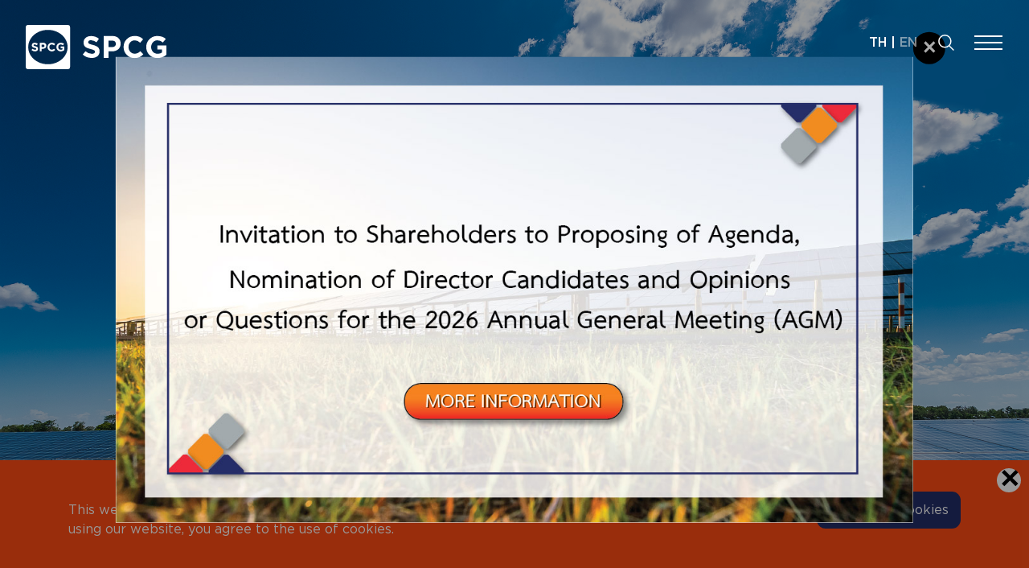

--- FILE ---
content_type: text/html; charset=UTF-8
request_url: https://spcg.co.th/en/home
body_size: 424405
content:
<!doctype html>
<html lang="en">
<head>
<meta charset="utf-8">
<meta http-equiv="X-UA-Compatible" content="IE=edge">
<meta name="viewport" content="width=device-width, initial-scale=1, shrink-to-fit=no">
<meta name="csrf-token" content="Nyl8qinjTOTAcAbqX9CMOWOhgzKNyKYvKYZWNa2d" />
<link rel="shortcut icon" href="https://spcg.co.th/frontend-asset/icon/favicon.ico" type="image/x-icon">
<link rel="icon" href="https://spcg.co.th/frontend-asset/icon/favicon.ico" type="image/x-icon">
<title>SPCG</title>
<base href="http://spcg.co.th/">
<meta name="description" content="STRIVES TO BECOME THE LEADER IN RENEWABLE ENERGY">
<meta name="keywords" content="SPCG">


<link rel="stylesheet" href="https://spcg.co.th/frontend-asset/css/bootstrap.min.css" as="style">
<link rel="stylesheet" href="https://spcg.co.th/frontend-asset/css/contanier.css" as="style">
<link rel="stylesheet" href="https://spcg.co.th/frontend-asset/css/header.css" as="style">
<link rel="stylesheet" href="https://spcg.co.th/frontend-asset/css/font.css" as="font">
<link rel="stylesheet" href="https://spcg.co.th/frontend-asset/css/card.css" as="style">
<link rel="stylesheet" href="https://spcg.co.th/frontend-asset/css/home.css" as="style">
<link rel="stylesheet" href="https://spcg.co.th/frontend-asset/css/footer.css" as="style">
<link rel="stylesheet" href="https://spcg.co.th/frontend-asset/css/owl.carousel.css" as="style">
<link rel="stylesheet" href="https://spcg.co.th/frontend-asset/css/owl.carousel.min.css" as="style">
<link rel="stylesheet" href="https://spcg.co.th/frontend-asset/css/owl.theme.default.css" as="style">
<link rel="stylesheet" href="https://spcg.co.th/frontend-asset/material-design-iconic-font/css/material-design-iconic-font.css" as="font">
<link rel="stylesheet" href="https://use.fontawesome.com/releases/v5.8.1/css/all.css" integrity="sha384-50oBUHEmvpQ+1lW4y57PTFmhCaXp0ML5d60M1M7uH2+nqUivzIebhndOJK28anvf" crossorigin="anonymous" as="font">
<link rel="stylesheet" href="https://cdnjs.cloudflare.com/ajax/libs/slick-carousel/1.8.1/slick.css" as="style" > 
<link rel="stylesheet" href="https://spcg.co.th/frontend-asset/css/slider.css" as="style">
<link rel="stylesheet" href="https://spcg.co.th/frontend-asset/css/company.css" as="style">
<link rel="stylesheet" href="https://spcg.co.th/frontend-asset/css/main.css" as="style">
<link rel="stylesheet" href="https://spcg.co.th/frontend-asset/css/widget.css" as="style">
<link rel="stylesheet" href="https://spcg.co.th/frontend-asset/css/tab.css" as="style">
<link rel="stylesheet" href="https://spcg.co.th/frontend-asset/css/news.css" as="style">
<link rel="stylesheet" href="https://spcg.co.th/frontend-asset/css/selection.css" as="style">
<link rel="stylesheet" href="https://spcg.co.th/frontend-asset/css/people.css" as="style">
<link rel="stylesheet" href="https://spcg.co.th/frontend-asset/css/filedowload.css" as="style">
<link rel="stylesheet" href="https://spcg.co.th/frontend-asset/css/visition.css" as="style">
<link rel="stylesheet" href="https://spcg.co.th/frontend-asset/css/shareholder.css" as="style">
<link rel="stylesheet" href="https://spcg.co.th/frontend-asset/css/career.css" as="style">

<style>
     
  
    body{
        font-family: 'GothamBook' ,'PromptRegular' !important;
    }
    .text-bold{
        font-family: 'GothamBold' ,'PromptBold'  !important;
    }
    .text-medium{
        font-family: 'GothamMedium' , 'PromptMedium'  !important;
    }
    .text-light{
        font-family: 'GothamLight' ,'PromptLight'  !important;
    }
  
#demo-2 input[type=search] {
	background: url(https://spcg.co.th/frontend-asset/image/LOGOSWW.svg) ;
	border: none;
	padding: 9px 10px 9px 36px;
	width: 55px;
	background-repeat: no-repeat;
   background-size: 20px 20px;
	-webkit-border-radius: 10em;
	-moz-border-radius: 10em;
  border-radius: 10em;
	background-position: center;
	-webkit-transition: all .5s;
	-moz-transition: all .5s;
  transition: all .5s;
  outline: none;
   opacity: 1;
}
#demo-2 input[type=search]:focus {
  background: url(https://spcg.co.th/frontend-asset/image/LOGOSBB.svg) no-repeat 1px center;
	  width: 200px;
    padding: 9px 10px 9px 36px;
    color: #000;
    background-color: #fff;
    cursor: auto;
    background-position:right;
    background-position-x: 10px;
    background-repeat: no-repeat;
    background-size: 20px 20px;
    outline: none;
    opacity: 1;
}

#demo-3 input[type=search] {
	background:  url(https://spcg.co.th/frontend-asset/image/LOGOSBB.svg) no-repeat 1px center;
	border: none;
	padding: 6px 10px 6px 32px;
	width: 55px;
	background-repeat: no-repeat;
   background-size: 20px 20px;
	-webkit-border-radius: 10em;
	-moz-border-radius: 10em;
  border-radius: 10em;
	background-position: center;
	-webkit-transition: all .5s;
	-moz-transition: all .5s;
  transition: all .5s;
  outline: none;
}

/* section cookies */
  #sectionCookie.cookies{
      position: fixed;
      width: 100%;
      bottom: 0;
      background-color: #FF4C15;
      z-index: 999;
  }

  #sectionCookie .btn-policy-cookies{
    padding: 0 30px 0 0;
  }

  #sectionCookie .btn-accept-cookies{
    padding: 15px;
    background-color: #222D68;
    border-radius: 11px;
  }

  #sectionCookie .close-cookies{
    color: #000;
    font-size: 40px;
    font-weight: bold;
    position: absolute; 
    right: 10px; 
    top: 10px;
    background-color: #fff;
    border-radius: 20px; 
    width: 30px;
    height: 30px;
  }
  #sectionCookie .close-cookies span{
    position: absolute;
    top: 50%;
    left: 50%;
    transform: translate(-50%, -50%);
  }
/* end section cookies */

</style>

<!-- Global site tag (gtag.js) - Google Analytics -->
    <script async src="https://www.googletagmanager.com/gtag/js?id=UA-146494459-1"></script>
    <script>
      window.dataLayer = window.dataLayer || [];
      function gtag(){dataLayer.push(arguments);}
      gtag('js', new Date());

      gtag('config', 'UA-146494459-1');
    </script>
<style>
    .flip-card {
        background-color: transparent;
        width: 100%;
        height: 526px;
        perspective: 1000px;
    }

    .flip-card-inner {
        position: relative;
        width: 100%;
        height: 100%;
        text-align: left;
        transition: transform 0.8s ease-out;
        transform-style: preserve-3d;
        box-shadow: 0 4px 8px 0 rgba(0, 0, 0, 0.2);
    }

    .flip-card:hover .flip-card-inner {
        transform: rotateY(180deg);
    }

    .flip-card-front,
    .flip-card-back {
        position: absolute;
        width: 100%;
        height: 100%;
        backface-visibility: hidden;
    }

    .flip-card-front {
        background-color: #bbb;
        color: black;
        z-index: 2;
    }

    .flip-card-back {
        background: linear-gradient(to bottom, #F18A00, #EE2D38);
        color: white;
        transform: rotateY(180deg);
        z-index: 1;
    }

    .flip-card1 {
        background-color: transparent;
        width: 100%;
        height: 400px;
        perspective: 1000px;
        cursor: pointer;
    }

    .flip-card-inner1 {
        position: relative;
        width: 100%;
        height: 100%;
        text-align: left;
        transition: transform 0.8s ease-out;
        transform-style: preserve-3d;
        box-shadow: 0 4px 8px 0 rgba(0, 0, 0, 0.2);
    }

    .flip-card1:hover .flip-card-inner1 {
        transform: rotateY(180deg);
    }

    .flip-card-front1,
    .flip-card-back1 {
        position: absolute;
        width: 100%;
        height: 100%;
        backface-visibility: hidden;
    }

    .flip-card-front1 {
        background-color: #bbb;
        color: black;
        z-index: 2;
    }

    .flip-card-back1 {

        transform: rotateY(180deg);
        z-index: 1;
    }

    .animated-box {
        color: #000;
        padding: 30px;
        text-align: left;
        height: 100%;
    }



    /* The animation starts here */
    .animated-box {
        position: relative;
    }

    .animated-box:after {
        content: '';
        position: absolute;
        top: 0;
        left: 0;
        right: 0;
        bottom: 0;
        border-radius: 0px;
        background: linear-gradient(120deg, #FF4C15, #F18A00, #FF4C15);
        background-size: 300% 300%;
        clip-path: polygon(0% 100%, 12px 100%, 12px 12px, calc(100% - 12px) 12px, calc(100% - 12px) calc(100% - 12px), 12px calc(100% - 12px), 12px 100%, 100% 100%, 100% 0%, 0% 0%);
    }

    .animated-box.in:after {
        animation: frame-enter 1s forwards ease-in-out reverse, gradient-animation 3s ease-in-out infinite;
    }

    /* motion */
    @keyframes  gradient-animation {
        0% {
            background-position: 15% 0%;
        }

        50% {
            background-position: 85% 100%;
        }

        100% {
            background-position: 15% 0%;
        }
    }

    @keyframes  frame-enter {
        0% {
            clip-path: polygon(0% 100%, 12px 100%, 12px 12px, calc(100% - 12px) 12px, calc(100% - 12px) calc(100% - 12px), 12px calc(100% - 12px), 12px 100%, 100% 100%, 100% 0%, 0% 0%);
        }

        25% {
            clip-path: polygon(0% 100%, 12px 100%, 12px 12px, calc(100% - 12px) 12px, calc(100% - 12px) calc(100% - 12px), calc(100% - 12px) calc(100% - 12px), calc(100% - px) 100%, 100% 100%, 100% 0%, 0% 0%);
        }

        50% {
            clip-path: polygon(0% 100%, 12px 100%, 12px 12px, calc(100% - 12px) 12px, calc(100% - 12px) 12px, calc(100% - 12px) 12px, calc(100% - 12px) 12px, calc(100% - 12px) 12px, 100% 0%, 0% 0%);
        }

        75% {
            -webkit-clip-path: polygon(0% 100%, 12px 100%, 12px 12px, 12px 12px, 12px 12px, 12px 12px, 12px 12px, 12px 12px, 12px 0%, 0% 0%);
        }

        100% {
            -webkit-clip-path: polygon(0% 100%, 12px 100%, 12px 100%, 12px 100%, 12px 100%, 12px 100%, 12px 100%, 12px 100%, 12px 100%, 0% 100%);
        }
    }

    #homeVideo button.btn.btn-default {
        background: #222D68;
        border-radius: 50%;
        position: absolute;
        right: 19px;
        z-index: 5;
        color: white;
        top: 20px;
    }

    .modal-bg {
        position: fixed;
        top: 0;
        left: 0;
        display: none;
        width: 100%;
        height: 100%;
        overflow: hidden;
        outline: 0;
        background-color: #000;
        opacity: 1;
        z-index: 9999;
    }

    .modal-content-bg {
        border: none;
        background-color: transparent !important;
    }

    .position-video {
        top: 50% !important;
        left: 50% !important;
        -webkit-transform: translate(-50%, -50%);
        -ms-transform: translate(-50%, -50%);
        transform: translate(-50%, -50%);
    }

    .fade-scale {
        transform: scale(0);
        opacity: 0;
        -webkit-transition: all 0.5s linear;
        -o-transition: all 0.5s linear;
        transition: all 0.5s linear;
    }

    .fade-scale.show {
        opacity: 1;
        transform: scale(1);
    }

    .videoContainer {
        position: relative;
        width: 100%;
        height: 100%;
        //padding: 20px;
        border-radius: 5px;
        background-attachment: scroll;
        overflow: hidden;
    }

    .videoContainer video {
        min-width: 100%;
        min-height: 100%;
        position: relative;
        z-index: 1;

    }

    .videoContainer .overlay {
        height: 100%;
        width: 100%;
        position: absolute;
        top: 0px;
        left: 0px;
        z-index: 2;
        background: #222D68;
        opacity: 0.5;
    }

    @media (min-width: 1344px) {
        .modal-size {
            max-width: 1205px;
            margin: 1.75rem auto;
        }
    }
   

</style>
<style>
    .timeline-carousel {
        padding: 10px 6.9444% 21px 4.9444%;
        position: relative;
        overflow: hidden;
    }

    .timeline-carousel:after {
        left: 0;
    }

    .timeline-carousel:before {
        right: 0;
        opacity: 0;
    }

    .timeline-carousel .slick-list {
        overflow: visible;
    }

    .timeline-carousel .slick-dots {
        bottom: -73px;
    }

    .timeline-carousel h1 {
        color: white;
        font-size: 46px;
        line-height: 50pd;
        margin-bottom: 40px;
        font-weight: 900;
    }

    .timeline-carousel__image {
        padding-right: 15px;

    }

    .timeline-carousel__item {
        cursor: pointer;
    }

    .timeline-carousel__item .media-wrapper {
        opacity: 0.4;
        padding-bottom: 100%;
        -webkit-transition: all 0.4s cubic-bezier(0.55, 0.085, 0.68, 0.53);
        -o-transition: all 0.4s cubic-bezier(0.55, 0.085, 0.68, 0.53);
        transition: all 0.4s cubic-bezier(0.55, 0.085, 0.68, 0.53);
    }

    .timeline-carousel__item:last-child .timeline-carousel__item-inner:after {
        width: calc(100% - 30px);
    }

    .timeline-carousel__item-inner {
        position: relative;
        padding-top: 45px;
    }

    .timeline-carousel__item-inner:after {
        position: absolute;
        width: 100%;
        top: 45px;
        left: 0;
        content: "";
        border-bottom: 1px solid rgba(255, 255, 255, 0.2);
    }

    .timeline-carousel__item-inner .year {
        font-size: 36px;
        line-height: 36px;
        color: white;
        display: table;
        letter-spacing: -1px;
        padding-right: 10px;
        background-color: #1d1d1e;
        z-index: 1;
        position: relative;
        margin: -15px 0 20px;
        font-weight: 900;
    }

    .timeline-carousel__item-inner .year:after {
        content: "";
        position: absolute;
        display: block;
        left: -10px;
        top: 0;
        height: 100%;
        width: 10px;
        background-color: #1d1d1e;
        z-index: 3;
    }

    .timeline-carousel__item-inner .month {
        font-size: 12px;
        text-transform: uppercase;
        color: #b38c52;
        display: block;
        margin-bottom: 10px;
        font-weight: 900;
    }

    .timeline-carousel__item-inner p {
        font-size: 12px;
        line-height: 18px;
        color: white;
        width: 60%;
        font-weight: 400;
        margin-bottom: 15px;
    }

    .timeline-carousel__item-inner .read-more {
        font-size: 12px;
        color: #b38c52;
        display: table;
        margin-bottom: 10px;
        font-weight: 900;
        text-decoration: none;
        position: relative;
    }

    .timeline-carousel__item-inner .read-more:after {
        content: "";
        position: absolute;
        left: 0;
        bottom: -1px;
        width: 0;
        border-bottom: 2px solid #b38c52;
        -webkit-transition: all 0.2s cubic-bezier(0.55, 0.085, 0.68, 0.53);
        -o-transition: all 0.2s cubic-bezier(0.55, 0.085, 0.68, 0.53);
        transition: all 0.2s cubic-bezier(0.55, 0.085, 0.68, 0.53);
    }

    .timeline-carousel__item-inner .read-more:hover:after {
        width: 100%;
    }

    .timeline-carousel__item-inner .pointer {
        height: 29px;
        position: relative;
        z-index: 1;
        margin: -4px 0 16px;
    }

    .timeline-carousel__item-inner .pointer:after,
    .timeline-carousel__item-inner .pointer:before {
        position: absolute;
        content: "";
    }

    .timeline-carousel__item-inner .pointer:after {
        width: 9px;
        height: 9px;
        border-radius: 100%;
        top: 0;
        left: 0;
        background-color: #b38c52;
    }

    .timeline-carousel__item-inner .pointer:before {
        width: 1px;
        height: 100%;
        top: 0;
        left: 4px;
        background-color: #b38c52;
    }

    .timeline-carousel .slick-active .media-wrapper {
        opacity: 1 !important;
    }

    .slick-dots {
        bottom: 60px;
        list-style: none;
        position: absolute;
        width: 100%;
        left: 0;
        text-align: center;
        z-index: 2;
    }

    .slick-dots li {
        cursor: pointer;
        display: inline-block;
        margin: 0 6px;
        position: relative;
        width: 10px;
        height: 10px;
    }

    .slick-dots li:last-child {
        margin-right: 0;
    }

    .slick-dots li.slick-active button {
        background: #b38c52;
        border-color: #b38c52;
    }

    .slick-dots li button {
        display: block;
        font-size: 0;
        width: 10px;
        height: 10px;
        padding: 0;
        background-color: rgba(255, 255, 255, 0.6);
        border-color: rgba(255, 255, 255, 0.6);
        cursor: pointer;
        -webkit-transition: all 0.4s cubic-bezier(0.55, 0.085, 0.68, 0.53);
        -o-transition: all 0.4s cubic-bezier(0.55, 0.085, 0.68, 0.53);
        transition: all 0.4s cubic-bezier(0.55, 0.085, 0.68, 0.53);
    }

    .slick-dots li button:hover {
        background: #b38c52;
        border-color: #b38c52;
    }


    /* The Modal (background) */
.modal-popup {
  display: none; /* Hidden by default */
  position: fixed; /* Stay in place */
  z-index: 1; /* Sit on top */
  left: 0;
  top: 0;
  width: 100%; /* Full width */
  height: 100%; /* Full height */
  overflow: auto; /* Enable scroll if needed */
  background-color: rgb(0,0,0); /* Fallback color */
  background-color: rgba(0,0,0,0.4); /* Black w/ opacity */
  z-index: 999;
}

/* Modal Content/Box */
.modal-content-popup {
  background-color: #fefefe;
    padding: 0px;
    position: absolute;
    transform: translate(-50%, -50%);
    top: 50%;
    left: 50%;
    max-width:100%;
}

/* The Close Button */
.close-popup {
    color: #aaa;
    float: right;
    font-size: 28px;
    font-weight: bold;
    position: absolute;
    right: -40px;
    top: -31px;
    background-color: #000;
    border-radius: 50px;
    width: 40px;
    height: 40px;
    text-align: center;
}

.close-popup:hover,
.close-popup:focus {
  color: #F0F0F0;
  text-decoration: none;
  cursor: pointer;
}
.text-pop-up p{
    margin: 0;
}


</style>

</head>
<body>
<nav id="para1" class="navbar navbar-expand-lg navbar-light bg-color-tran">

    <a class="navbar-brand" href="https://spcg.co.th/en/home"><img class="img-nav"
            src="https://spcg.co.th/frontend-asset/image/LOGOWHITE.svg"></a>


    <ul class="navbar-nav ml-auto my-1">
        <li class="invisible-mobile">
            <div class="nav-link d-table h-100">
                <div class="d-table-cell align-middle">
                                                            <a class="text-medium font-w "
                        href="https://spcg.co.th/th/home">
                        th
                    </a>
                    <font class="text-medium"> |</font>

                                                                                <a class="text-medium font-w active"
                        href="https://spcg.co.th/en/home">
                        en
                    </a>

                                                        </div>
            </div>
        </li>

        <li class="invisible-mobile">
          
                <div class="d-table h-100">
                    <div class="d-table-cell align-middle">
                        <form method="post" action="https://spcg.co.th/en/searchallpage"  id="demo-2">
                                <input type="hidden" name="_token" value="Nyl8qinjTOTAcAbqX9CMOWOhgzKNyKYvKYZWNa2d">
                            <input type="search" name="keysearch" placeholder="Search">
                        </form>
                    
                    </div>
                </div>
         
        </li>
        <li class="">
            <div class="d-table h-100">
                <div class="d-table-cell align-middle">
                    <div class="block">
                        <div class="cta">
                            <div class="toggle-btn type15"></div>
                        </div>
                    </div>
                </div>
            </div>

        </li>

    </ul>

</nav>
<div id="nav2" class="d-none">
    <nav class="navbar navbar-expand-lg navbar-light bg-color-nav">
        <a class="navbar-brand" href="https://spcg.co.th/en/home"><img class="img-nav2"
                src="https://spcg.co.th/frontend-asset/image/LOGOCOLOR.svg"></a>
        <ul class="navbar-nav my-1 ml-auto">
            <li class="nav-item2 active invisible-mobile">
                <div class="nav-link font-b d-table h-100">
                    <div class="d-table-cell align-middle">
                                                                        <a class="text-medium font-b "
                            href="https://spcg.co.th/th/home">th
                        </a>
                        <font class="text-medium"> |</font>

                                                                                                <a class="text-medium font-b active"
                            href="https://spcg.co.th/en/home">
                            en
                        </a>

                                                                    </div>

                </div>
            </li>
            <li class="nav-item2 invisible-mobile">
                <div class="d-table h-100">
                    <div class="d-table-cell align-middle">
                   
                           <form method="post" action="https://spcg.co.th/en/searchallpage">
                                <input type="hidden" name="_token" value="Nyl8qinjTOTAcAbqX9CMOWOhgzKNyKYvKYZWNa2d">
                                <div  id="demo-3">
                                        <input type="search"  name="keysearch" placeholder="Search">
                                    </div>
                           </form>
                          
                       
                    </div>
                </div>
            </li>
            <li class="nav-item2 ">

                <div class="block">
                    <div id="iconbur2" class="cta2">
                        <div class="toggle-btn-b type15"></div>
                    </div>
                </div>
            </li>
        </ul>

    </nav>
 
    <nav id="menuslide" class="nav-spcg">
        <div class="nav__inner">
            <ul class="menu">
                <li id="menu1" class="menu-nav-slide" onclick="onclickselectMenu('menu1' ,'0px');"
                    style="transform: translateY(0px);">
                    <div class="tag-a"><span class="image"
                            style="background: linear-gradient(to top,rgba(34, 45, 104, 0.2), rgba(34, 45, 104, 0.2)), url(https://spcg.co.th/frontend-asset/menuImage/comprofile-min.jpg) no-repeat center; background-size: cover;"></span><span
                            class="link-wrapper">
                            <span class="link-text text-medium">
                                                                COMPANY PROFILE
                                                            </span>
                        </span>
                    </div>
                    <ul class="submenu submenu--deep1" onclick="onclickselectMenu('menu1' ,'0px');">
                                                         
                        <li>
                            <a href="https://spcg.co.th/en/page/18/chairperson">
                                CHAIRPERSON
                            </a></li>
                        <li>
                            <a href="https://spcg.co.th/en/companyProfile">
                                SPCG & Subsidiaries
                            </a></li>
                        <li>
                            <a href="https://spcg.co.th/en/page/4/Company%20Background">
                                Company Background
                            </a></li>

                        <li>
                            <a href="https://spcg.co.th/en/page/20/Vision%20&amp;%20Mission%20">
                                VISION & MISSION
                            </a></li>

                        <li>
                            <a href="https://spcg.co.th/en/page/7/Organization%20Chart">
                                Organization Chart
                            </a></li>
                        <li>
                            <a href="https://spcg.co.th/en/team/3/The%20Board%20of%20Directors">
                                Committee
                            </a></li>
                        <li>
                            <a href="https://spcg.co.th/en/team/1/Management%20Team">
                                Management Team
                            </a></li>
                        <li>
                            <a href="https://spcg.co.th/en/awards">
                                Awards
                            </a></li>
                                                </ul><!-- /.submenu submenu--deep1 -->
                </li>
                <li id="menu2" class="menu-nav-slide" onclick="onclickselectMenu('menu2' ,'-103px');"
                    style="transform: translateY(0px);">
                    <div class="tag-a"><span class="image"
                            style="background: linear-gradient(to top,rgba(34, 45, 104, 0.2), rgba(34, 45, 104, 0.2)), url(https://spcg.co.th/frontend-asset/menuImage/shutterstock_640433458@2x.png) no-repeat center; background-size: cover;"></span><span
                            class="link-wrapper">
                            <span class="link-text text-medium">
                                                         BUSINESS
                                                        </span>
                        </span>
                    </div>
                    <ul class="submenu submenu--deep1" onclick="onclickselectMenu('menu2' ,'-103px');">
                                                    <li>
                            <a href="https://spcg.co.th/en/page/5/Business%20Structure">
                                Business Structure
                            </a></li>

                        <li>
                            <a href="https://spcg.co.th/en/page/17/%20Business%20shareholding">
                                Business shareholding
                            </a></li>
                        <li>
                            <a href="https://spcg.co.th/en/page/21/i-REC">
                                i-REC
                            </a></li>
                            
                    </ul><!-- /.submenu submenu--deep1 -->
                </li>
                <li id="menu3" class="menu-nav-slide" onclick="onclickselectMenu('menu3' ,'-206px');"
                    style="transform: translateY(0px);">
                    <div class="tag-a"><span class="image"
                            style="background: linear-gradient(to top,rgba(34, 45, 104, 0.2), rgba(34, 45, 104, 0.2)), url(https://spcg.co.th/frontend-asset/menuImage/investment.jpg) no-repeat center; background-size: cover;"></span><span
                            class="link-wrapper">
                            <span class="link-text text-medium">
                                                                    INVESTOR RELATIONS
                                                            </span>
                        </span>
                    </div>
                    <ul class="submenu submenu--deep1" onclick="onclickselectMenu('menu3' ,'-206px');">
                        <div id="accordion" class="accordion">
                            <div class="">
                                <div class="menu-sp-header collapsed" data-toggle="collapse" href="#collapseOne">
                                    <a class="">
                               
                                                                                COMPANY INFORMATION
                                                                            </span>
                                    </a>
                                </div>
                                <div id="collapseOne" class="collapse" data-parent="#accordion">
                                    <ul class="ul-sub-menu">
                                                                                    <li>
                                            <a href="https://spcg.co.th/en/page/8/Stock%20Information">
                                                SPCG STOCK INFO
                                            </a></li>

                                        <li>
                                            <a target="_blank"
                                                href="http://www.set.or.th/set/companyrights.do?symbol=SPCG&language=en&country=TH">
                                                RIGHTS & BENEFITS
                                            </a></li>

                                        <li>
                                            <a href="https://spcg.co.th/en/page/6/Dividend%20Policy">
                                                DIVIDEND POLICY
                                            </a></li>
                                                                                </ul>
                                </div>
                                <div class="menu-sp-header collapsed" data-toggle="collapse" data-parent="#accordion"
                                    href="#collapseTwo">
                                    <a class="">
                                                                                    CREDIT RATING
                                                                            </a>
                                </div>
                                <div id="collapseTwo" class="collapse" data-parent="#accordion">
                                    <ul class="ul-sub-menu">
                                        <li>
                                            <a href="https://spcg.co.th/en/this_rating">
                                                TRIS RATING
                                            </a></li>


                                    </ul>
                                </div>
                                <div class="menu-sp-header collapsed" data-toggle="collapse" data-parent="#accordion"
                                    href="#collapseThree">
                                    <a class="">
                                                                              SHAREHOLDER INFO
                                                                            </a>
                                </div>
                                <div id="collapseThree" class="collapse" data-parent="#accordion">
                                    <ul class="ul-sub-menu">
                                                                                    <li>
                                            <a href="https://spcg.co.th/en/page/9/Major%20Shareholders">
                                                MAJOR SHAREHOLDERS
                                            </a></li>

                                        <li>
                                            <a href="https://spcg.co.th/en/shareholders_meetings">
                                                SHAREHOLDER MEETINGS
                                            </a></li>
                                            

                                    </ul>
                                </div>

                                <div class="menu-sp-header collapsed" data-toggle="collapse" data-parent="#accordion"
                                    href="#collapsefour">
                                    <a class="">
                                                                                    FINANCIAL HIGHLIGHT
                                                                            </a>
                                </div>
                                <div id="collapsefour" class="collapse" data-parent="#accordion">
                                    <ul class="ul-sub-menu">
                                                                                    <li>
                                            <a href="https://spcg.co.th/en/financial_statements">
                                                FINANCIAL STATEMENTS
                                            </a></li>

                                        <li>
                                            <a href="https://spcg.co.th/en/MD&amp;A">
                                                MD&A
                                            </a></li>
                                            

                                    </ul>
                                </div>

                                <div class="menu-sp-header2">
                                    <a href="http://www.set.or.th/set/companynews.do?symbol=SPCG&amp;language=en&amp;country=TH"
                                        target="_blank">
                                                                                SET ANNOUNCEMENTS
                                                                            </a>
                                </div>
                                <div class="menu-sp-header collapsed" data-toggle="collapse" data-parent="#accordion"
                                    href="#collapsefive">
                                    <a class="">
                                                                                    INVESTOR ACTIVITIES
                                                                            </a>
                                </div>
                                <div id="collapsefive" class="collapse" data-parent="#accordion">
                                    <ul class="ul-sub-menu">
                                                                                    <li>
                                            <a href="https://spcg.co.th/en/opportunity_day">
                                                OPPORTUNITY DAY
                                            </a></li>

                                        <li>
                                            <a href="https://spcg.co.th/en/analyst_meeting">
                                                ANALYST MEETING AND COMPANY VISITING
                                            </a></li>
                                            

                                    </ul>
                                </div>

                                <div class="menu-sp-header collapsed" data-toggle="collapse" data-parent="#accordion"
                                    href="#collapsesix">
                                    <a class="">
                                                                                PUBLICATIONS
                                                                            </a>
                                </div>
                                <div id="collapsesix" class="collapse" data-parent="#accordion">
                                    <ul class="ul-sub-menu">
                                                                                    <li>
                                            <a href="https://spcg.co.th/en/annual_report">
                                                ANNUAL REPORTS
                                            </a></li>

                                        <li>
                                            <a href="https://spcg.co.th/en/from_56_1">
                                                FORM 56-1
                                            </a></li>
                                        <li>
                                            <a href="https://spcg.co.th/en/prospectus">
                                                PROSPECTUS
                                            </a></li>
                                                                                </ul>
                                </div>
                                <div class="menu-sp-header2">
                                    <a class="" href="https://spcg.co.th/en/share_analytics">
                                
                                                                                SHARED ANALYTICS
                                                                            </a>
                                </div>


                            </div>
                        </div>


                    </ul>


                </li>
                <li id="menu4" class="menu-nav-slide" onclick="onclickselectMenu('menu4' ,'-309px');"
                    style="transform: translateY(0px);">
                    <div class="tag-a"><span class="image"
                            style="background: linear-gradient(to top,rgba(34, 45, 104, 0.2), rgba(34, 45, 104, 0.2)), url(https://spcg.co.th/frontend-asset/menuImage/governance.jpg) no-repeat center; background-size: cover;"></span><span
                            class="link-wrapper">
                            <span class="link-text text-medium">
                               
                                                                GOOD CORPORATE GOVERNANCE
                                                            </span>
                        </span>
                    </div>
                    <ul class="submenu submenu--deep1" onclick="onclickselectMenu('menu4' ,'-309px');">
                                                    <li>
                            <a href="https://spcg.co.th/en/page/13/Corporate%20Governance%20Policy">
                                CORPORATE GOVERNANCE POLICY
                            </a></li>
                        <li>
                            <a href="https://spcg.co.th/en/page/14/Business%20Ethics">
                                BUSINESS ETHICS
                            </a></li>
                        <li>
                            <a href="https://spcg.co.th/en/page/15/Whistle%20Blowing">
                                WHISTLE BLOWING
                            </a></li>
                        <li>
                            <a href="https://spcg.co.th/en/page/19/Anti-Corruption">
                                ANTI-CORRUPTION
                            </a></li>
                            
                        <div id="accordion2" class="accordion">
                            <div class="">
                                <div class="menu-sp-header collapsed" data-toggle="collapse" href="#collapse2">
                                    <a class="">
                                                                              IMPORTANT DOCUMENT
                                                                            </a>
                                </div>
                                <div id="collapse2" class="collapse" data-parent="#accordion2">
                                    <ul class="ul-sub-menu">
                                                                                    <li>
                                            <a href="https://spcg.co.th/en/corporate_certificate">
                                                CORPORATE CERTIFICATE
                                            </a></li>

                                        <li>
                                            <a href="https://spcg.co.th/en/articles_of_association">
                                                ARTICLES OF ASSOCIATION
                                            </a></li>

                                        <li>
                                            <a href="https://spcg.co.th/en/company_registration">
                                                COMPANY REGISTRATION
                                            </a></li>
                                        <li>
                                            <a href="https://spcg.co.th/en/memo">
                                                MEMORANDUM OF ASSOCIATION
                                            </a></li>
                                                                                </ul>
                                </div>
                            </div>
                        </div>


                        <li>
                            <a href="https://spcg.co.th/en/page/16/Internal%20Control%20&amp;%20Risk%20Management">
                                                                    INTERNAL CONTROL & <br>RISK MANAGEMENT
                                                            </a></li>
                        <li>
                            <a href="https://spcg.co.th/en/privacy/policy">
                                                                 PRIVACY POLICY
                                                            </a></li>
                        

                    </ul><!-- /.submenu submenu--deep1 -->
                </li>
                <li id="menu5" class="menu-nav-slide" onclick="onclickselectMenu('menu5' ,'-436px');">
                    <div class="tag-a"><span class="image"
                            style="background: linear-gradient(to top,rgba(34, 45, 104, 0.2), rgba(34, 45, 104, 0.2)), url(https://spcg.co.th/frontend-asset/menuImage/new.jpg) no-repeat center; background-size: cover;"></span><span
                            class="link-wrapper">
                            <span class="link-text text-medium">
                                                                NEWS & ACTIVITIES
                                                            </span>
                        </span>
                    </div>
                    <ul class="submenu submenu--deep1">
                                                    <li>
                            <a class="menu-sp-header" href="https://spcg.co.th/en/PressRelease">
                                 
                                Press Release
                            </a></li>

                        <li>
                            <a lass="menu-sp-header" href="https://spcg.co.th/en/CSR_Activities">
                                CSR Activities
                            </a></li>
                                                </ul>
                </li>
                <li id="menu6" class="menu-nav-slide">
                    <a href="https://spcg.co.th/en/knowledge" class="tag-a"><span class="image"
                            style="background: linear-gradient(to top,rgba(34, 45, 104, 0.2), rgba(34, 45, 104, 0.2)), url(https://spcg.co.th/frontend-asset/menuImage/knowleage.jpg) no-repeat center; background-size: cover;"></span><span
                            class="">
                            <span class="link-text text-medium">
                                                                    KNOWLEDGE CORNER
                                                            </span>
                        </span>
                    </a>

                </li>

                <li id="menu7" class="menu-nav-slide">
                    <a href="https://spcg.co.th/en/career" class="tag-a"><span class="image"
                            style="background: linear-gradient(to top,rgba(34, 45, 104, 0.2), rgba(34, 45, 104, 0.2)), url(https://spcg.co.th/frontend-asset/menuImage/career.jpg) no-repeat center; background-size: cover;"></span><span
                            class="">
                            <span class="link-text text-medium">
                          
                                                                CAREER
                                                            </span>
                        </span>
                    </a>

                </li>


                <li id="menu8" class="menu-nav-slide">
                    <a href="https://spcg.co.th/en/contactus" class="tag-a"><span class="image"
                            style="background: linear-gradient(to top,rgba(34, 45, 104, 0.2), rgba(34, 45, 104, 0.2)), url(https://spcg.co.th/frontend-asset/menuImage/contactUs.jpg) no-repeat center; background-size: cover;"></span><span
                            class="">
                            <span class="link-text text-medium">
                                
                                                                CONTACT
                                                            </span>
                        </span>
                    </a>

                </li>
            </ul>
        </div>
     
      
        <div class="nav__bottom active">
                <div class="visible-mobile">
                        <form method="post" action="https://spcg.co.th/en/searchallpage">
                                <input type="hidden" name="_token" value="Nyl8qinjTOTAcAbqX9CMOWOhgzKNyKYvKYZWNa2d">
                        <input class="box-sarch-nav" id="" name="keysearch"   type="text" placeholder="Enter Keyword ...">
                        <button class="btn-icon-search-nav"  type="submit">
                            <i class="zmdi zmdi-search font-icon-se-all"></i>
                        </button>
                        </form>

                        <div class="text-center">
                                                                
                               
                                <div class="border-lang-mobile d-inline-block">
                                <a class="text-medium font-b "
                                href="https://spcg.co.th/th/home">
                                th
                            </a>
                        </div>
                                   
                       
  
                                                                                                                                
                                <div class="border-lang-mobile d-inline-block">
                                            <a class="text-medium font-b active"
                                            href="https://spcg.co.th/en/home">
                                            en
                                        </a>
                                </div>
                                      
 
                                                                                        </div>
                    </div>
            
            
           
        </div>


    </nav>
</div>

<!-- Section Cookies -->


<section id="sectionCookie" class="cookies" data-url-checkCookie="https://spcg.co.th/en/cookie/check" style="display: none">
    <div class="container">
        <div class="row" style="padding: 50px 0 50px 0;">
            <div class="col-md-8 col-sm-6">
                <div class="title text-white">
                                        This website or its third-party tools may use cookies for the website functionality. By using our website, you agree to the use of cookies.
                                    </div>
            </div>
            <div class="col-md-4 col-sm-6">
                <div class="float-md-right pt-4 pt-md-0">
                    <a class="btn-policy-cookies text-white" href="https://spcg.co.th/en/privacy/policy" target="_blank">
                                                Privacy policy
                                            </a>
                    <a class="btn-accept-cookies text-white" href="javascript:void(0)" data-url-accept="https://spcg.co.th/en/cookie/add" onclick="acceptPdpa(this, event);">
                                                Accept all cookies
                                            </a>

                    

                </div>
            </div>
            <a href="javascript:void(0)" class="close-cookies" onclick="closeCookie();">
                <span>&times;</span>    
            </a>
        </div>
    </div>
</section>
<!-- End Section Cookies -->

<!-- Default Statcounter code for www.spcg.co.th
https://www.spcg.co.th -->
<script type="text/javascript">
var sc_project=13167864; 
var sc_invisible=1; 
var sc_security="52a83318"; 
</script>
<script type="text/javascript"
src="https://www.statcounter.com/counter/counter.js"
async></script>
<noscript><div class="statcounter"><a title="Web Analytics
Made Easy - Statcounter" href="https://statcounter.com/"
target="_blank"><img class="statcounter"
src="https://c.statcounter.com/13167864/0/52a83318/1/"
alt="Web Analytics Made Easy - Statcounter"
referrerPolicy="no-referrer-when-downgrade"></a></div></noscript>
<!-- End of Statcounter Code --><div class="img-home d-none d-sm-block"
    style="background-image: url('https://www.spcg.co.th//media/popup/1749615288.jpg');">
    <div class="container">
        <div class="row">
            <div class="col-lg-6">
                <div class="hig-box">
                    <div class="middle-text">

                        <div class="text-header text-bold">
                            <p><span style="color: rgb(255, 255, 255);">SPCG STRIVES&nbsp;TO<br>BECOME THE LEADER&nbsp;IN RENEWABLE ENERGY</span></p>
                        </div>
                        <div class="text-deteail">
                            <p>to build a strong foundation for sustainable business&nbsp;</p><p>with clean and environmentally friendly technology.</p>
                        </div>
                        <div class="buton-div">
                            <a class="tag-a" href="https://www.spcg.co.th/en/page/18/chairperson">
                                <button class="btn-main text-bold btn-mobile">LEARN MORE</button>
                            </a>
                        </div>
                    </div>
                </div>
            </div>
            <div class="col-lg-6">

            </div>
        </div>
    </div>
</div>
<div class="img-home d-block d-sm-none"
    style="background-image: url('https://www.spcg.co.th//media/popup/1566470462.jpg');">
    <div class="container">
        <div class="row">
            <div class="col-lg-6">
                <div class="hig-box">
                    <div class="middle-text">

                        <div class="text-header text-bold">
                            <p><span style="color: rgb(255, 255, 255);">SPCG STRIVES&nbsp;TO<br>BECOME THE LEADER&nbsp;IN RENEWABLE ENERGY</span></p>
                        </div>
                        <div class="text-deteail">
                            <p>to build a strong foundation for sustainable business&nbsp;</p><p>with clean and environmentally friendly technology.</p>
                        </div>
                        <div class="buton-div">
                            <a class="tag-a" href="https://www.spcg.co.th/en/page/18/chairperson">
                                <button class="btn-main text-bold btn-mobile">LEARN MORE</button>
                            </a>
                        </div>
                    </div>
                </div>
            </div>
            <div class="col-lg-6">

            </div>
        </div>
    </div>
</div>



<div class="mrgin-top">
</div>
<div class="container ">
    <div class="row">
        <div class="col-lg-6 order-lg-1 order-xl-1 order-2">
            <img class="img-solor" src="https://www.spcg.co.th//media/profile/1570535720.jpg">

            <div class="buton-div">
                <a class="tag-a" href="https://www.spcg.co.th/en/companyProfile">
                    <button class="btn-main text-bold visible-mobile btn-mobile-color">LEARN MORE</button>
                </a>
            </div>
        </div>
        <div class="col-lg-6 order-lg-2 order-xl-2 order-1">

            <div class="text-header-bisi">
                                COMPANY PROFILE
                            </div>
            <div class="border-bottom">

            </div>
            <div class="text-header-but text-medium">

                <div class = "text-bis-h">THE PIONEER OF SOLAR FARM AND SOLAR ROOF DEVELOPER IN THAILAND AND ASEAN COMMUNITY</div>            </div>
            <div class="text-de-bus">
                <p style="text-align: justify; ">SPCG Public Company Limited (SPCG) is a listed company on the Stock Exchange of Thailand under the Energy sector. SPCG is a holding company with the main purpose to own other companies through holding total/majority shares in 42 companies. SPCG is a major shareholder of 42 subsidiaries. SPCG has a total registered capital of 1,055,790,000 shares, par value of 1 baht per share, with paid up capital of Baht 1,055,790,000 par value of Baht</p>
            </div>

            <div class="buton-div">
                <a class="tag-a" href="
                                            https://www.spcg.co.th/en/companyProfile
                                            ">
                    <button class="btn-main text-bold invisible-mobile">LEARN MORE</button>
                </a>
            </div>
        </div>
    </div>
</div>


<div class="mrgin-top">
</div>
<div class="container invisible-mobile">
    <div class="row">
        <div class="col-lg-6">
            <div class="text-header-bisi">
                                OUR BUSINESS
                            </div>
            <div class="border-bottom">

            </div>

        </div>
        <div class="col-lg-6">
            <a class="tag-a" href="https://spcg.co.th/en/companyProfile">
                <div class="hover-arrow-efect" style="text-align: right;margin-right: 10px;">
                    <div class="text-link-home">
                                                OUR BUSINESS
                        
                    </div>
                    <div>
                        <i class="zmdi zmdi-chevron-right color-arrow-efect"></i>
                    </div>
                </div>
            </a>
        </div>

                <div class="col-lg-3 mb-4">
            <div class="flip-card shadow-sm" style="border-radius:10px;overflow:hidden;">
                <div class="flip-card-inner">
                    <div class="flip-card-front">
                        <div class="box-roof position-relative"
                            style="background-image: url('https://www.spcg.co.th//media/profile/1766398063.png');min-height:240px;">
                            <div class="position-absolute w-100 h-100" style="background:linear-gradient(180deg,rgba(0,0,0,0) 40%, rgba(0,0,0,0.55) 100%);"></div>
                            <div class="box-text" style="position:absolute;bottom:0;left:0;right:0;padding:14px;">
                                <div class="text-name-roof" style="color:#fff;">
                                    SOLAR FARM
                                </div>
                            </div>
                        </div>
                    </div>
                    <div class="flip-card-back">
                        <div class="box-back-card-roof" style="min-height:240px;">
                            <div class="text-head-back-roof">
                                SOLAR FARM
                            </div>
                            <div class="text-detail-b-roof">
                                <div style="">SPCG has invested and developed 36 solar farms in
Thailand with a total capacity of 260 MW. Solar Farm in Japan "Tottori
Yonago Mega Solar" 30 MW. And "Ukujima Mega Solar Project" total
capacity of 480 MW which is under construction to be COD in 2023.</div>
                            </div>
                        </div>
                    </div>
                </div>
            </div>
        </div>
                <div class="col-lg-3 mb-4">
            <div class="flip-card shadow-sm" style="border-radius:10px;overflow:hidden;">
                <div class="flip-card-inner">
                    <div class="flip-card-front">
                        <div class="box-roof position-relative"
                            style="background-image: url('https://www.spcg.co.th//media/profile/1592365116.jpg');min-height:240px;">
                            <div class="position-absolute w-100 h-100" style="background:linear-gradient(180deg,rgba(0,0,0,0) 40%, rgba(0,0,0,0.55) 100%);"></div>
                            <div class="box-text" style="position:absolute;bottom:0;left:0;right:0;padding:14px;">
                                <div class="text-name-roof" style="color:#fff;">
                                    SOLAR ROOF
                                </div>
                            </div>
                        </div>
                    </div>
                    <div class="flip-card-back">
                        <div class="box-back-card-roof" style="min-height:240px;">
                            <div class="text-head-back-roof">
                                SOLAR ROOF
                            </div>
                            <div class="text-detail-b-roof">
                                <div><b>by Solar Power Roof Co., Ltd. ("SPR")</b></div><div><b><br></b></div><div><b>SPR</b> is a full service provider in the design and installation of solar roof systems by experienced installation team. For Residential, Commercial and industrial.</div><div><a href="http://www.sprsolarroof.co.th" target="_blank">www.sprsolarroof.co.th</a></div><div><br></div>
                            </div>
                        </div>
                    </div>
                </div>
            </div>
        </div>
                <div class="col-lg-3 mb-4">
            <div class="flip-card shadow-sm" style="border-radius:10px;overflow:hidden;">
                <div class="flip-card-inner">
                    <div class="flip-card-front">
                        <div class="box-roof position-relative"
                            style="background-image: url('https://www.spcg.co.th//media/profile/1585021281.jpg');min-height:240px;">
                            <div class="position-absolute w-100 h-100" style="background:linear-gradient(180deg,rgba(0,0,0,0) 40%, rgba(0,0,0,0.55) 100%);"></div>
                            <div class="box-text" style="position:absolute;bottom:0;left:0;right:0;padding:14px;">
                                <div class="text-name-roof" style="color:#fff;">
                                    Authorized Sales Agent of SMA
                                </div>
                            </div>
                        </div>
                    </div>
                    <div class="flip-card-back">
                        <div class="box-back-card-roof" style="min-height:240px;">
                            <div class="text-head-back-roof">
                                Authorized Sales Agent of SMA
                            </div>
                            <div class="text-detail-b-roof">
                                <div><div><span style="font-weight: 600;">by Solar Power Engineering Co., Ltd. ("SPE")</span></div><div><br></div><div><span style="font-weight: 600;">SPE</span>&nbsp;is the Authorized Sales Agent of SMA Solar Technology AG ("SMA"), Germany.&nbsp;</div></div><div></div>
                            </div>
                        </div>
                    </div>
                </div>
            </div>
        </div>
                <div class="col-lg-3 mb-4">
            <div class="flip-card shadow-sm" style="border-radius:10px;overflow:hidden;">
                <div class="flip-card-inner">
                    <div class="flip-card-front">
                        <div class="box-roof position-relative"
                            style="background-image: url('https://www.spcg.co.th//media/profile/1757389173.jpg');min-height:240px;">
                            <div class="position-absolute w-100 h-100" style="background:linear-gradient(180deg,rgba(0,0,0,0) 40%, rgba(0,0,0,0.55) 100%);"></div>
                            <div class="box-text" style="position:absolute;bottom:0;left:0;right:0;padding:14px;">
                                <div class="text-name-roof" style="color:#fff;">
                                    International Renewable Energy Certificate(i-REC)
                                </div>
                            </div>
                        </div>
                    </div>
                    <div class="flip-card-back">
                        <div class="box-back-card-roof" style="min-height:240px;">
                            <div class="text-head-back-roof">
                                International Renewable Energy Certificate(i-REC)
                            </div>
                            <div class="text-detail-b-roof">
                                <p>With a combined capacity of 260 MW, SPCG’s 36 solar farms in Thailand are projected to produce approximately 370,000 RECs annually.</p><p><a href="http://www.spcg.co.th/en/page/21/i-REC" target="_blank">LEARN MORE</a></p>
                            </div>
                        </div>
                    </div>
                </div>
            </div>
        </div>
            </div>
</div>

<div class="visible-mobile">
    <div class="container ">
        <div class="row">
            <div class="col-lg-12">
                <div class="text-header-bisi">
                                        OUR BUSINESS
                                    </div>
                <div class="border-bottom">
                </div>
            </div>
        </div>

    </div>


    <!--Timeline carousel-->
    <section class="timeline-carousel padding-slide-product">
        <div class="timeline-carousel__item-wrapper" data-js="timeline-carousel">
                        <!--Timeline item-->
            <div class="timeline-carousel__item">
                <div class="timeline-carousel__image">
                    <div class="media-wrapper media-wrapper--overlay"
                        style="background: url('https://www.spcg.co.th//media/profile/1766398063.png') center center; background-size:cover;">
                        <div style="position:absolute;inset:0;background:linear-gradient(180deg,rgba(0,0,0,0) 40%, rgba(0,0,0,0.55) 100%);"></div>
                    </div>
                    <div class="text-product-mobile text-medium" style="color:#fff;">
                        SOLAR FARM
                    </div>
                </div>

            </div>
                        <!--Timeline item-->
            <div class="timeline-carousel__item">
                <div class="timeline-carousel__image">
                    <div class="media-wrapper media-wrapper--overlay"
                        style="background: url('https://www.spcg.co.th//media/profile/1592365116.jpg') center center; background-size:cover;">
                        <div style="position:absolute;inset:0;background:linear-gradient(180deg,rgba(0,0,0,0) 40%, rgba(0,0,0,0.55) 100%);"></div>
                    </div>
                    <div class="text-product-mobile text-medium" style="color:#fff;">
                        SOLAR ROOF
                    </div>
                </div>

            </div>
                        <!--Timeline item-->
            <div class="timeline-carousel__item">
                <div class="timeline-carousel__image">
                    <div class="media-wrapper media-wrapper--overlay"
                        style="background: url('https://www.spcg.co.th//media/profile/1585021281.jpg') center center; background-size:cover;">
                        <div style="position:absolute;inset:0;background:linear-gradient(180deg,rgba(0,0,0,0) 40%, rgba(0,0,0,0.55) 100%);"></div>
                    </div>
                    <div class="text-product-mobile text-medium" style="color:#fff;">
                        Authorized Sales Agent of SMA
                    </div>
                </div>

            </div>
                        <!--Timeline item-->
            <div class="timeline-carousel__item">
                <div class="timeline-carousel__image">
                    <div class="media-wrapper media-wrapper--overlay"
                        style="background: url('https://www.spcg.co.th//media/profile/1757389173.jpg') center center; background-size:cover;">
                        <div style="position:absolute;inset:0;background:linear-gradient(180deg,rgba(0,0,0,0) 40%, rgba(0,0,0,0.55) 100%);"></div>
                    </div>
                    <div class="text-product-mobile text-medium" style="color:#fff;">
                        International Renewable Energy Certificate(i-REC)
                    </div>
                </div>

            </div>
                        <!--/Timeline item-->

        </div>
    </section>

    <div class="container ">
        <div class="row">
            <div class="col-lg-12">
                <div class="text-center">
                    <a class="tag-a" href="https://spcg.co.th/en/companyProfile">
                        <button class="btn btn-ouline-primary">
                            <span class="text-medium"> OUR BUSINESS </span>
                            <i class="zmdi zmdi-chevron-right po-arr-btn color-orange"></i>
                        </button>
                    </a>
                </div>
            </div>
        </div>
    </div>
</div>

<div class="mrgin-top-2">
</div>
<div class="container">
    <div class="row">
        <div class="col-lg-12">
            <div class="text-header-bisi">

                                SPCG’S SUCCESS
                            </div>
            <div class="border-bottom">
            </div>
        </div>
    </div>
</div>
<div class="box-video-img" style="background-image: url('https://www.spcg.co.th//frontend-asset/image/videoImage.png');">
    <div class="container">
        <div class="row">
            <div class="col-lg-12">
                <div class="text-center">
                    <div class="text-sustan">

                        <div class="d-none d-sm-none d-md-block d-lg-block d-xl-block">
                            <div class="row">
                                <div class="col-md-6 ">
                                    <div class="text-md-right"> BEST VALUE </div>
                                    <div class="text-md-right"> BEST OUTPUT </div>
                                </div>
                                <div class="col-md-6">
                                    <div class="text-md-left"> BEST DESIGN</div>
                                    <div class="text-md-left"> BEST SERVICE</div>
                                </div>
                            </div>
                        </div>
                        <div class="d-block d-sm-block d-md-none d-lg-none d-xl-none">
                            <div class="text-left">
                                BEST VALUE<br>
                                BEST OUTPUT <br>
                                BEST DESIGN<br>
                                BEST SERVICE<br>
                            </div>
                        </div>


                    </div>
                    <div class="pay-video">
                        <img class="img-play" data-toggle="modal" data-target="#homeVideo" onclick="playVid()"
                            src="https://www.spcg.co.th//frontend-asset/image/play.png">
                    </div>
                </div>
            </div>
        </div>
    </div>
</div>
<div class="bg-gray">
    <div class="padding-top-stock">
        <div class="container">
            <div class="row">
                <div class="col-lg-12">
                    <div class="text-header-bisi">

                                                SPCG STOCK PRICE
                                            </div>
                    <div class="border-bottom">
                    </div>
                </div>
            </div>
            
            
	        <div class="row d-flex align-items-md-stretch" style="padding-bottom: 65px;">
<!-- PACK-BOX 1 -->
	        	<div class="col-12 col-md-6 col-lg-4 mb-4 order-1 order-lg-1">
	        		<div class="card h-100" style="-webkit-box-shadow: 0px 0px 20px 0px rgba(0,0,0,0.15);
					    -moz-box-shadow: 0px 0px 20px 0px rgba(0,0,0,0.15);
					    box-shadow: 0px 0px 20px 0px rgba(0,0,0,0.15);
					">
	                    <div style="padding: 15px;">
	                        <div class="key-text">
	                            CHART
	                        </div>
	                        <p>
                                <iframe frameborder=0 scrolling=no width="100%" height="200px" src="https://weblink.settrade.com/IRPage/irpage.jsp?txtSymbol=SPCG&language=th&key=29197"></iframe>
		                    </p>
	                    </div>
	                </div>
	        	</div>
<!-- PACK-END BOX 1 -->
<!-- PACK-BOX 3 -->
	        	<div class="col-12 col-md-6 col-lg-4 mb-4 order-2 order-lg-4">
	        		<div class="card h-100" style="-webkit-box-shadow: 0px 0px 20px 0px rgba(0,0,0,0.15);
					    -moz-box-shadow: 0px 0px 20px 0px rgba(0,0,0,0.15);
					    box-shadow: 0px 0px 20px 0px rgba(0,0,0,0.15);
					">
	                    <div style="padding: 15px;">
	                        <div class="key-text">
	                            
	                            KEY FINANCE – Quarter 3/2025
	                        </div>
	                        <div class="text-renue">
	                            REVENUE
	                        </div>
	                        <div class="number-renue text-light">
	                            
	                            1,372.4
	                        </div>
	                        <div class="sub-unit">
	                            (THB Million)
	                        </div>
	                        <div class="border-bottom-stock text-mar-b">
	                        </div>
	                        <div class="text-net">
	                            NET PROFIT
	                        </div>
	                        <div class="number-net text-light">
	                            
	                            305.5
	                        </div>
	                        <div class="sub-unit">
	                            (THB Million)
	                        </div>
	                    </div>
	                </div>
	        	</div>
<!-- PACK-END BOX 3 -->
<!-- PACK-BOX 2 -->
	        	<!-- <div class="col-12 col-md-6 col-lg-4 mb-4 order-3 order-lg-3">
	        		<div class="card h-100" style="-webkit-box-shadow: 0px 0px 20px 0px rgba(0,0,0,0.15);
					    -moz-box-shadow: 0px 0px 20px 0px rgba(0,0,0,0.15);
					    box-shadow: 0px 0px 20px 0px rgba(0,0,0,0.15);
					">
	                    <div style="padding: 15px;">

	                        <div class="date-stock ">
	                            <span class="text-medium text-primary-spcg">
	                                 
	                            </span>
	                            <span>* exchangeDataDelayedBy  minute</span>
	                        </div>
	                        <div class="stock-name text-medium">
	                            SPCG
	                        </div>
	                        <div class="border-bottom-stock">

	                        </div>
	                        <div class="text-title-lst">
	                            <span class="position-text-last text-medium">
	                                LAST TRADE
	                            </span>

	                            <span class="text-margin-r">
	                                ฿
	                            </span>
	                            	                            
	                            <font class="number-stock-last text-light" style="color:red !important;">
	                                
	                            </font>
	                            
	                            <font class="number-stock-last text-light">
	                                
	                            </font>
	                            
	                        </div>
	                        <div class="border-bottom-stock">
	                        </div>
	                        <div class="percent-change">
	                            	                            
	                            <font class="l-number-chang text-light" style="color:red !important;">
	                                
	                            </font>
	                            
	                            <font class="l-number-chang text-light">
	                                
	                            </font>
	                            
	                            <font class="l-text-chang">
	                                CHANGE
	                            </font>
	                            <font class="r-text-chang ">
	                                % CHANGE
	                            </font>
	                            	                            
	                            <font class="r-number-chang text-light" style="color:red !important;">
	                                
	                            </font>
	                            
	                            <font class="r-number-chang text-light">
	                                
	                            </font>
	                            
	                        </div>
	                        <div class="border-bottom-stock">
	                        </div>
	                        <div class="d-none d-sm-block">
	                            <div class="text-link-stock text-medium">
	                                    
	                                    <a href="https://www.set.or.th/set/historicaltrading.do?symbol=SPCG&ssoPageId=2&language=th&country=TH" target="_blank">
	                                HISTORICAL TRADING <i class="fas fa-chevron-right color-arrow"></i>
	                                    </a>
	                            </div>
	                        </div>
	                        <div class="d-block d-sm-none">
	                                
	                                <a href="https://www.set.or.th/set/historicaltrading.do?symbol=SPCG&ssoPageId=2&language=th&country=TH" target="_blank">
	                            <button class="btn btn-ouline-primary">
	                                
	                                <span class="text-medium"> HISTORICAL TRADING </span>

	                                <i class="zmdi zmdi-chevron-right po-arr-btn color-orange"></i>
	                            </button>
	                                </a>
	                        </div>
	                    </div>
	                </div>
	        	</div> -->
<!-- PACK-END BOX 2 -->
<!-- PACK-BOX 4 -->
	        	<!-- <div class="col-12 col-md-6 col-lg-4 mb-4 order-4 order-lg-4">
	        		<div class="card h-100" style="-webkit-box-shadow: 0px 0px 20px 0px rgba(0,0,0,0.15);
					    -moz-box-shadow: 0px 0px 20px 0px rgba(0,0,0,0.15);
					    box-shadow: 0px 0px 20px 0px rgba(0,0,0,0.15);
					">
	                    <div style="padding: 15px;">
	                        <div class="text-title">
	                            SET SYMBOL
	                        </div>
	                        <div class="stock-name text-medium">
	                            SPCG
	                        </div>
	                        <div class="text-volume">
	                            VOLUME (SHARES)
	                        </div>
	                        <div class="number-volum text-light">
	                            
	                        </div>
	                        <div class="border-bottom-stock">
	                        </div>
	                        <div class="box-per-open">
	                            <font class="font-number-open text-light">
	                                
	                            </font>
	                            <font class="font-text-open">
	                                OPEN
	                            </font>

	                            <font class="font-text-pritor ">
	                                PRIOR
	                            </font>
	                            <font class="font-number-pritor text-light">
	                                
	                            </font>

	                        </div> -->
	                        <!-- <div class="border-bottom-stock">
	                        </div>
	                        <div class="text-volume">
	                            OFFER PRICE / VOLUME (SHARES)
	                        </div>
	                        <div class="text-number-offer text-light">
	                            -
	                        </div>
	                        <div class="border-bottom-stock">
	                        </div>
	                        <div class="text-volume">
	                            BID PRICE / VOLUME (SHARES)
	                        </div>
	                        <div class="text-number-offer text-light">
	                            -
	                        </div>

	                        <div class="border-bottom-stock text-mar-b">
	                        </div> -->
	                    <!-- </div>
	                </div>
	        	</div> -->
<!-- PACK-END BOX 4 -->
<!-- PACK-BOX 5 -->
	        	<!-- PACK-END BOX 5 -->
	        </div>
        </div>
    </div>
</div>
<div class="mrgin-top-2">
</div>
<div class="invisible-mobile">
    <div class="container">
        <div class="row">
            <div class="col-lg-6">
                <div class="text-header-bisi">
                                        SPCG NEWS
                                    </div>
                <div class="border-bottom margin-bottom-new">
                </div>
            </div>
            <div class="col-lg-6">
                <a class="tag-a" href="https://spcg.co.th/en/news">
                    <div class="hover-arrow-efect" style="text-align: right;margin-right: 10px;">
                        <div class="text-link-home">
                                                        ALL NEWS
                            
                        </div>
                        <div>
                            <i class="zmdi zmdi-chevron-right color-arrow-efect"></i>
                        </div>
                    </div>
                </a>
            </div>

                        

            <div class="col-lg-4 mb-4">
                    <a class="tag-a"
                    href="https://spcg.co.th/en/newDetail/210/PRESS%20RELEASES">
                    <div  class="item-view" style="">
                        <div class="item-bg" style="background: linear-gradient(to top , rgba(34,45,104,.8) -50% , transparent), 
                        url('https://www.spcg.co.th//media/news/1764907539.jpeg') no-repeat center; background-size: cover;">
                            <div class="work-thumbs__inner "></div>
                        </div>
                        <div class="work-details__client ">
                                <div class="text-medium">
                                        พิธีวางพานพุ่มถวายราชสักการะพระบรมราชานุสาวรีย์ พระบาทสมเด็จพระบรมชนกาธิเบศร มหา...
                                </div>
                                    <div class="read-more-n-h mt-2">
                                            READ MORE
                                            <i class="zmdi zmdi-chevron-right icon-read-more-h"></i>
                                    </div>
                                </div>
                        <div class="work-details" data-excerpt="1">
                            <div class="work-details__excerpt">
                                    <div class="text-date-deails text-bold">
                                                                                        05 December 2025
                                        </div>
                                    <div class="text-h1 text-medium" style="transform: translateY(20px);"><span>
                                            พิธีวางพานพุ่มถวายราชสักการะพระบรมราชานุสาวรีย์ พระบาทสมเด็จพระบรมชนกาธิเบศร มหาภูมิพลอดุลยเดชมหาราช บรมนาถบพิตร...
            
                                    </span>
                                    </div>
                                <div class="work-details__excerpt__inner">
                                    <p> วันศุกร์ที่ ๕ ธันวาคม ๒๕๖๘&nbsp;ดร.วันดี กุญชรยาคง จุลเจริญ ประธานกรรมการ บริษัท เอสพีซีจี จำกัด (มหาชน) พร้อมด้วยคุณสุทธิพงษ์ จุลเจริญ อดีตปลัดกระทรว...</p>
                                    <div class="read-more-n-h text-bold">
                                            READ MORE
                                            <i class="zmdi zmdi-chevron-right icon-read-more-h"></i>
                                    </div>
                                </div>
                              
                            </div>
                          
                        </div>
                    </div>
                    </a>
                </div>
                        

            <div class="col-lg-4 mb-4">
                    <a class="tag-a"
                    href="https://spcg.co.th/en/newDetail/208/PRESS%20RELEASES">
                    <div  class="item-view" style="">
                        <div class="item-bg" style="background: linear-gradient(to top , rgba(34,45,104,.8) -50% , transparent), 
                        url('https://www.spcg.co.th//media/news/1763089358.png') no-repeat center; background-size: cover;">
                            <div class="work-thumbs__inner "></div>
                        </div>
                        <div class="work-details__client ">
                                <div class="text-medium">
                                        SPCG ประกาศไตรมาส 3/68 รายได้โตขึ้น 23% เตรียมจ่ายปันผล 1.50 บาทต่อหุ้น ตอบแทนผู...
                                </div>
                                    <div class="read-more-n-h mt-2">
                                            READ MORE
                                            <i class="zmdi zmdi-chevron-right icon-read-more-h"></i>
                                    </div>
                                </div>
                        <div class="work-details" data-excerpt="1">
                            <div class="work-details__excerpt">
                                    <div class="text-date-deails text-bold">
                                                                                        14 November 2025
                                        </div>
                                    <div class="text-h1 text-medium" style="transform: translateY(20px);"><span>
                                            SPCG ประกาศไตรมาส 3/68 รายได้โตขึ้น 23% เตรียมจ่ายปันผล 1.50 บาทต่อหุ้น ตอบแทนผู้ถือหุ้น ขึ้นเครื่องหมาย XD วันที่ 28 พ.ย. นี้...
            
                                    </span>
                                    </div>
                                <div class="work-details__excerpt__inner">
                                    <p> บมจ.เอสพีซีจี หรือ&nbsp;SPCG&nbsp;เผยผลการดำเนินงานไตรมาส&nbsp;3&nbsp;ปี&nbsp;2568&nbsp;ทำรายได้จากการขายและการให้บริการ&nbsp;449.5&nbsp;ล้านบาท และกำ...</p>
                                    <div class="read-more-n-h text-bold">
                                            READ MORE
                                            <i class="zmdi zmdi-chevron-right icon-read-more-h"></i>
                                    </div>
                                </div>
                              
                            </div>
                          
                        </div>
                    </div>
                    </a>
                </div>
                        

            <div class="col-lg-4 mb-4">
                    <a class="tag-a"
                    href="https://spcg.co.th/en/newDetail/209/PRESS%20RELEASES">
                    <div  class="item-view" style="">
                        <div class="item-bg" style="background: linear-gradient(to top , rgba(34,45,104,.8) -50% , transparent), 
                        url('https://www.spcg.co.th//media/news/1763089620.png') no-repeat center; background-size: cover;">
                            <div class="work-thumbs__inner "></div>
                        </div>
                        <div class="work-details__client ">
                                <div class="text-medium">
                                        SPCG ไตรมาส 2/68 กำไรสุทธิ 93.3 ล้านบาท เตรียมจ่ายปันผลระหว่างกาล 0.40 บาทต่อหุ้...
                                </div>
                                    <div class="read-more-n-h mt-2">
                                            READ MORE
                                            <i class="zmdi zmdi-chevron-right icon-read-more-h"></i>
                                    </div>
                                </div>
                        <div class="work-details" data-excerpt="1">
                            <div class="work-details__excerpt">
                                    <div class="text-date-deails text-bold">
                                                                                        15 August 2025
                                        </div>
                                    <div class="text-h1 text-medium" style="transform: translateY(20px);"><span>
                                            SPCG ไตรมาส 2/68 กำไรสุทธิ 93.3 ล้านบาท เตรียมจ่ายปันผลระหว่างกาล 0.40 บาทต่อหุ้น ครึ่งปีหลังรับผลบวกจากโครงการ Kagoshima Oura Mega Solar ที่ร่วมลงทุน...
            
                                    </span>
                                    </div>
                                <div class="work-details__excerpt__inner">
                                    <p> บมจ.เอสพีซีจี หรือ&nbsp;SPCG&nbsp;เผยผลการดำเนินงาน 6 เดือนแรกปีนี้ ผลิตและจำหน่ายไฟฟ้าจากพลังงานแสงอาทิตย์รวม 189.5 ล้านหน่วย เพิ่มขึ้น 3.4 ล้านหน่วย...</p>
                                    <div class="read-more-n-h text-bold">
                                            READ MORE
                                            <i class="zmdi zmdi-chevron-right icon-read-more-h"></i>
                                    </div>
                                </div>
                              
                            </div>
                          
                        </div>
                    </div>
                    </a>
                </div>
                    </div>
    </div>
</div>
<div class="visible-mobile">
    <div class="container">
        <div class="row">
            <div class="col-lg-12">
                <div class="text-header-bisi">
                                        SPCG NEWS 
                                    </div>
                <div class="border-bottom margin-bottom-new">
                </div>
            </div>

                        <a class="tag-a"
            href="https://spcg.co.th/en/newDetail/210/PRESS%20RELEASES">
            <div class="col-lg-12 mb-4">
                <div class="box-new-home-mobile">
                    <div class="img-new-home-mobile"
                        style="background-image: url('https://www.spcg.co.th//media/news/1764907539.jpeg');">
                    </div>
                    <div class="p-m-home-n-d">
                        <div class="date-new text-bold">
                                                        05 December 2025
                        </div>
                        <div class="text-head-new">
                            พิธีวางพานพุ่มถวายราชสักการะพระบรมราชานุสาวรีย์ พระบาทสมเด็จพระบรมชนกาธิเบศร มหาภูมิพลอดุล...
                        </div>
                    </div>
                </div>
            </div>
            </a>
                        <a class="tag-a"
            href="https://spcg.co.th/en/newDetail/208/PRESS%20RELEASES">
            <div class="col-lg-12 mb-4">
                <div class="box-new-home-mobile">
                    <div class="img-new-home-mobile"
                        style="background-image: url('https://www.spcg.co.th//media/news/1763089358.png');">
                    </div>
                    <div class="p-m-home-n-d">
                        <div class="date-new text-bold">
                                                        14 November 2025
                        </div>
                        <div class="text-head-new">
                            SPCG ประกาศไตรมาส 3/68 รายได้โตขึ้น 23% เตรียมจ่ายปันผล 1.50 บาทต่อหุ้น ตอบแทนผู้ถือหุ้น ข...
                        </div>
                    </div>
                </div>
            </div>
            </a>
                        <a class="tag-a"
            href="https://spcg.co.th/en/newDetail/209/PRESS%20RELEASES">
            <div class="col-lg-12 mb-4">
                <div class="box-new-home-mobile">
                    <div class="img-new-home-mobile"
                        style="background-image: url('https://www.spcg.co.th//media/news/1763089620.png');">
                    </div>
                    <div class="p-m-home-n-d">
                        <div class="date-new text-bold">
                                                        15 August 2025
                        </div>
                        <div class="text-head-new">
                            SPCG ไตรมาส 2/68 กำไรสุทธิ 93.3 ล้านบาท เตรียมจ่ายปันผลระหว่างกาล 0.40 บาทต่อหุ้น ครึ่งปีห...
                        </div>
                    </div>
                </div>
            </div>
            </a>
                        <div class="col-md-12 mt-2">
                    <a class="tag-a" href="https://spcg.co.th/en/news">
                <button class="btn btn-ouline-primary">
                    <span class="text-medium"> ALL NEWS </span>
                </button>
                    </a>
            </div>
        </div>
    </div>
</div>
<div class="mrgin-top-2">
</div>
<div class="bg-gray">
    <div class="padding-top-partner">
        <div class="container">
            <div class="row">
                <div class="col-lg-6">
                    <div class="text-header-bisi">
                                                SPCG PARTNERS
                                            </div>
                    <div class="border-bottom">
                    </div>
                </div>
                <div class="col-lg-12">
                    <div id="logo" class="owl-carousel owl-theme">
                                                <div class="item">
                            <div class="box-img-logo">
                                <a target="_blank" href="">
                                    <img class="img-logo-partner"
                                        src="https://www.spcg.co.th//media/partner/1592297646.png" alt="Owl Image">
                                </a>
                            </div>
                        </div>
                                                <div class="item">
                            <div class="box-img-logo">
                                <a target="_blank" href="">
                                    <img class="img-logo-partner"
                                        src="https://www.spcg.co.th//media/partner/1592296530.png" alt="Owl Image">
                                </a>
                            </div>
                        </div>
                                                <div class="item">
                            <div class="box-img-logo">
                                <a target="_blank" href="">
                                    <img class="img-logo-partner"
                                        src="https://www.spcg.co.th//media/partner/1592296581.png" alt="Owl Image">
                                </a>
                            </div>
                        </div>
                                            </div>
                    <div class="padd-bottom-logo">
                    </div>

                </div>
            </div>
        </div>
    </div>
</div>

<!-- Home Video Modal -->
<div class="modal fade-scale modal-bg" id="homeVideo" tabindex="-1" role="dialog" aria-labelledby="myModalLabel">
    <button type="button" class="btn btn-default" data-dismiss="modal" onclick="pauseVid()">X</button>
    <div class="modal-dialog modal-size" role="document">
        <div class="modal-content modal-content-bg">
                                    <iframe id="videoyoutube" class="" width="100%" height="655px"
                src=""
                frameborder="0" allow="encrypted-media" allowfullscreen></iframe>
                    </div>
    </div>
</div>


      <!-- The Modal -->
<div id="mypopupmodal" class="modal-popup">

        <!-- Modal content -->
      
        <div class="modal-content-popup">
          <div class="close-popup" onclick="closepopup();">&times;</div>
          <a  href="https://www.spcg.co.th/th/shareholders_meetings">
                    <div class="text-pop-up">
               <p><img src="[data-uri]" data-filename="download.jfif" style="width: 992.28px;"><br></p>
            </div>
                  </a>
        </div>
        
      
      </div>

<div class="footer bg-footer">
    <div class="invisible-mobile">
        <div class="container">
            <div class="padding-footer">
            </div>
            <div class="row">
                <div class="col-lg-4">
                    <div class="padding-log-bottom">
                        <a class="" href="#"><img class="img-footer"
                                src="https://spcg.co.th/frontend-asset/image/logo2.png"></a>
                    </div>
                    <div class="text-company-name-footer text-medium">
                        SPCG Public Company Limited ( Head Office )
                    </div>
                    <div class="text-address-footer">
                        1 Capital Work Place Building, 10th Floor, <br>
                        Soi Jamjan Klongton Nua Sub-District,<br> Wattana, Bangkok Thailand 10110<br>
                        Tel: <a class="text-phone-footer" href="tel:020118111" >+662 011 8111</a> <br>
                        Fax : <a class="text-phone-footer">+662 011 8112</a> <br> 
                        Email : info@spcg.co.th
                    </div>
                </div>
                <div class="col-lg-8">
                    <div class="row">
                        <div class="col-lg-3">
                            <a  class="text-link-footer text-medium" > Company Profile</a> <br>
                            <a class="text-link-footer" href="https://spcg.co.th/en/page/18/chairperson">Chairperson</a> <br>
                            <a class="text-link-footer" href="https://spcg.co.th/en/companyProfile">SPCG & Subsidiaries</a> <br>
                            <a class="text-link-footer" href="https://spcg.co.th/en/page/4/Company%20Background">Company Background</a> <br>
                            <a class="text-link-footer" href="https://spcg.co.th/en/page/20/Vision%20&amp;%20Mission%20">Vision & Mission</a> <br>
                            <a class="text-link-footer" href="https://spcg.co.th/en/page/7/Organization%20Chart">Organization Chart </a> <br>
                            <a class="text-link-footer" href="https://spcg.co.th/en/team/3/The%20Board%20of%20Directors">Committee</a> <br>
                            <a class="text-link-footer" href="https://spcg.co.th/en/team/1/Management%20Team">Management Team </a> <br>
                            <a class="text-link-footer" href="https://spcg.co.th/en/awards">Awards</a> <br>
                            <a class="text-link-footer text-medium" >Business</a> <br>
                            <a class="text-link-footer" href="https://spcg.co.th/en/page/5/Business%20Structure">Business Structure</a> <br>
                            <a class="text-link-footer" href="https://spcg.co.th/en/page/17/%20Business%20shareholding">Business Shareholding</a> <br>
                        </div>
                        <div class="col-lg-3">
                            <a class="text-link-footer text-medium">Investor Relations</a> <br>
                            <a class="text-link-footer" href="https://spcg.co.th/en/page/8/Stock%20Information">Company Information</a> <br>
                            <a class="text-link-footer" href="https://spcg.co.th/en/this_rating">Credit Rating</a> <br>
                            <a class="text-link-footer" href="https://spcg.co.th/en/page/9/Major%20Shareholders">Shareholder Information</a> <br>
                            <a class="text-link-footer" href="https://spcg.co.th/en/financial_statements">Financial Highlights</a> <br>
                            <a class="text-link-footer" href="http://www.set.or.th/set/companynews.do?symbol=SPCG&amp;language=en&amp;country=TH"
                            target="_blank">SET Announcements</a> <br>
                            <a class="text-link-footer" href="https://spcg.co.th/en/opportunity_day">Investor Activities</a> <br>
                            <a class="text-link-footer" href="https://spcg.co.th/en/annual_report" >Publications</a> <br>
                            <a class="text-link-footer" href="https://spcg.co.th/en/share_analytics">Shared Analytics</a> <br>
                            
                        </div>
                        <div class="col-lg-3">
                            <a class="text-link-footer text-medium">Good Corporate Governance</a> <br>
                            <a class="text-link-footer" href="https://spcg.co.th/en/page/13/Corporate%20Governance%20Policy">Corporate Governance Policy</a> <br>
                            <a class="text-link-footer" href="https://spcg.co.th/en/page/14/Business%20Ethics">Business Ethics</a> <br>
                            <a class="text-link-footer" href="https://spcg.co.th/en/page/15/Whistle%20Blowing">Whistle Blowing</a> <br>
                            <a class="text-link-footer" href="https://spcg.co.th/en/page/19/Anti-Corruption">Anti-Corruption</a> <br>
                            <a class="text-link-footer" href="https://spcg.co.th/en/corporate_certificate">Important Document</a> <br>
                            <a class="text-link-footer" href="https://spcg.co.th/en/page/16/Internal%20Control%20&amp;%20Risk%20Management">Internal Control & Risk Management</a> <br>
                            
                            <a class="text-link-footer" href="https://spcg.co.th/en/privacy/policy"> Privacy Policy </a> <br>
                        </div>
                        <div class="col-lg-3">
                            <div class="padding-bottom-link">
                                <a class="text-link-footer text-medium"> News & Activities</a> <br>
                                <a class="text-link-footer" href="https://spcg.co.th/en/PressRelease">Press Release</a> <br>
                                <a class="text-link-footer" href="https://spcg.co.th/en/CSR_Activities">CSR Activities</a> <br>
                            </div>
                            
                            <a class="text-link-footer text-medium" class="menu-sp-header" href="https://spcg.co.th/en/knowledge">Knowledge Corner</a> <br>
                           
                            <a class="text-link-footer text-medium" href="https://spcg.co.th/en/career">Career</a>
                            <br>
                            <a class="text-link-footer text-medium" href="https://spcg.co.th/en/contactus">Contact</a>
                        </div>
                    </div>
                </div>
            </div>
        </div>
        <div class="padding-botttom-footer">
        </div>
    </div>
    <div class="visible-mobile">
        <div class="container">
            <div class="padding-footer">
            </div>
            <div class="row">
                <div class="col-lg-12">
                    <div class="padding-log-bottom">
                        <a class="" href="#"><img class="img-footer"
                                src="https://spcg.co.th/frontend-asset/image/logotran.png"></a>
                    </div>
                    <div class="text-company-name-footer">
                        SPCG Public Company Limited ( Head Office )
                    </div>
                    <div class="text-address-footer">
                        1 Capital Work Place Building, 10th Floor, <br>
                        Soi Jamjan Klongton Nua Sub-District,<br> Wattana, Bangkok Thailand 10110<br>
                        Tel: <a class="text-phone-footer" href="tel:020118111">+662 011 8111</a> <br>
                        Fax : <a class="text-phone-footer">+662 011 8112</a> <br> 
                        Email : info@spcg.co.th
                    </div>
                </div>
                <div class="col-lg-12 mt-2">
                    <div id="accordion4" class="accordion" role="tablist">
                        <div class="menu-footer-mobile collapsed" data-toggle="collapse" href="#collapseOnefooter">
                            <a class="">
                                COMPANY PROFILE
                            </a>
                        </div>
                        <div id="collapseOnefooter" class="collapse" data-parent="#accordion4">
                            <ul class="ul-sub-menu-footer">
                                <li>
                                    <a href="https://spcg.co.th/en/companyProfile">
                                        SPCG & Subsidiaries
                                    </a></li>
                                <li>
                                    <a href="https://spcg.co.th/en/page/4/Company%20Background">
                                        Company Background
                                    </a></li>
                                <li>
                                    <a href="https://spcg.co.th/en/page/7/Organization%20Chart">
                                        Organization Chart
                                    </a></li>
                                <li>
                                    <a
                                        href="https://spcg.co.th/en/team/3/The%20Board%20of%20Directors">
                                        Committee
                                    </a></li>
                                <li>
                                    <a href="https://spcg.co.th/en/team/1/Management%20Team">
                                        Management Team
                                    </a></li>
                                <li>
                                    <a href="https://spcg.co.th/en/awards">
                                        Awards
                                    </a></li>
                                <li>
                                    <a href="https://spcg.co.th/en/page/20/Vision%20&amp;%20Mission%20">
                                        VISION & MISSION
                                    </a></li>
                                <li>
                                    <a href="https://spcg.co.th/en/page/18/chairperson">
                                        CHAIRPERSON
                                    </a></li>
                            </ul>
                        </div>

                        <div class="menu-footer-mobile collapsed" data-toggle="collapse" href="#collapse2footer">
                            <a class="">
                                BUSINESS
                            </a>
                        </div>
                        <div id="collapse2footer" class="collapse" data-parent="#accordion4">
                            <ul class="ul-sub-menu-footer">
                                <li>
                                    <a href="https://spcg.co.th/en/page/5/Business%20Structure">
                                        Business Structure
                                    </a></li>

                                <li>
                                    <a href="https://spcg.co.th/en/page/17/%20Business%20shareholding">
                                        Business shareholding
                                    </a></li>


                            </ul>
                        </div>
                        <div class="menu-footer-mobile collapsed" data-toggle="collapse" href="#collapse3footer">
                            <a class="">
                                INVESTOR RELATIONS
                            </a>
                        </div>
                        <div id="collapse3footer" class="collapse" data-parent="#accordion4">
                            <ul class="ul-sub-menu-footer">

                                <div id="accordion6" class="accordion">
                                    <div class="mt-1">
                                        <div class="menu-sp-sub-footer collapsed" data-toggle="collapse"
                                            href="#sub-footer-invest1">
                                            <a class="">
                                                COMPANY INFORMATION
                                            </a>
                                        </div>
                                        <div id="sub-footer-invest1" class="collapse" data-parent="#accordion6">
                                            <ul class="ul-sub-menu-invest">
                                                <li>
                                                    <a
                                                        href="https://spcg.co.th/en/page/8/Stock%20Information">
                                                        SPCG STOCK INFO
                                                    </a></li>

                                                <li>
                                                    <a target="_blank"
                                                        href="http://www.set.or.th/set/companyrights.do?symbol=SPCG&language=en&country=TH">
                                                        RIGHTS & BENEFITS
                                                    </a></li>

                                                <li>
                                                    <a
                                                        href="https://spcg.co.th/en/page/6/Dividend%20Policy">
                                                        DIVIDEND POLICY
                                                    </a></li>
                                            </ul>
                                        </div>
                                    </div>
                                    <div class="mt-1">
                                        <div class="menu-sp-sub-footer collapsed" data-toggle="collapse"
                                            href="#sub-footer-invest2">
                                            <a class="">
                                                CREDIT RATING
                                            </a>
                                        </div>
                                        <div id="sub-footer-invest2" class="collapse" data-parent="#accordion6">
                                            <ul class="ul-sub-menu-invest">
                                                <li>
                                                    <a href="https://spcg.co.th/en/this_rating">
                                                        TRIS RATING
                                                    </a></li>
                                            </ul>
                                        </div>
                                    </div>
                                    <div class="mt-1">
                                        <div class="menu-sp-sub-footer collapsed" data-toggle="collapse"
                                            href="#sub-footer-invest3">
                                            <a class="">
                                                SHAREHOLDER INFO
                                            </a>
                                        </div>
                                        <div id="sub-footer-invest3" class="collapse" data-parent="#accordion6">
                                            <ul class="ul-sub-menu-invest">
                                                <li>
                                                    <a
                                                        href="https://spcg.co.th/en/page/9/Major%20Shareholders">
                                                        MAJOR SHAREHOLDERS
                                                    </a></li>

                                                <li>
                                                    <a href="https://spcg.co.th/en/shareholders_meetings">
                                                        SHAREHOLDER MEETINGS
                                                    </a></li>
                                            </ul>
                                        </div>
                                    </div>
                                    <div class="mt-1">
                                        <div class="menu-sp-sub-footer collapsed" data-toggle="collapse"
                                            href="#sub-footer-invest4">
                                            <a class="">
                                                FINANCIAL HIGHLIGHT
                                            </a>
                                        </div>
                                        <div id="sub-footer-invest4" class="collapse" data-parent="#accordion6">
                                            <ul class="ul-sub-menu-invest">
                                                <li>
                                                    <a href="https://spcg.co.th/en/financial_statements">
                                                        FINANCIAL STATEMENTS
                                                    </a></li>

                                                <li>
                                                    <a href="https://spcg.co.th/en/MD&amp;A">
                                                        MD&A
                                                    </a></li>
                                            </ul>
                                        </div>
                                    </div>
                                    <li class="mt-1">
                                        <a href="http://www.set.or.th/set/companynews.do?symbol=SPCG&amp;language=en&amp;country=TH"
                                            target="_blank">
                                            SET ANNOUNCEMENTS
                                        </a></li>
                                    <div class="mt-1">
                                        <div class="menu-sp-sub-footer collapsed" data-toggle="collapse"
                                            href="#sub-footer-invest5">
                                            <a class="">
                                                INVESTOR ACTIVITIES
                                            </a>
                                        </div>
                                        <div id="sub-footer-invest5" class="collapse" data-parent="#accordion6">
                                            <ul class="ul-sub-menu-invest">
                                                <li>
                                                    <a href="https://spcg.co.th/en/opportunity_day">
                                                        OPPORTUNITY DAY
                                                    </a></li>

                                                <li>
                                                    <a href="https://spcg.co.th/en/analyst_meeting">
                                                        ANALYST MEETING AND COMPANY VISITING
                                                    </a></li>
                                            </ul>
                                        </div>
                                    </div>
                                    <div class="mt-1">
                                        <div class="menu-sp-sub-footer collapsed" data-toggle="collapse"
                                            href="#sub-footer-invest6">
                                            <a class="">
                                                PUBLICATIONS
                                            </a>
                                        </div>
                                        <div id="sub-footer-invest6" class="collapse" data-parent="#accordion6">
                                            <ul class="ul-sub-menu-invest">
                                                <li>
                                                    <a href="https://spcg.co.th/en/annual_report">
                                                        ANNUAL REPORTS
                                                    </a></li>

                                                <li>
                                                    <a href="https://spcg.co.th/en/from_56_1">
                                                        FORM 56-1
                                                    </a></li>
                                                <li>
                                                    <a href="https://spcg.co.th/en/prospectus">
                                                        PROSPECTUS
                                                    </a></li>
                                            </ul>
                                        </div>
                                    </div>
                                    <li class="mt-1">
                                        <a class="" href="https://spcg.co.th/en/share_analytics">
                                            SHARED ANALYTICS
                                        </a></li>
                                </div>
                            </ul>
                        </div>

                        <div class="menu-footer-mobile collapsed" data-toggle="collapse" href="#collapse4footer">
                            <a class="">
                                GOOD CORPORATE GOVERNANCE
                            </a>
                        </div>
                        <div id="collapse4footer" class="collapse" data-parent="#accordion4">
                            <ul class="ul-sub-menu-footer">
                                <li>
                                    <a
                                        href="https://spcg.co.th/en/page/13/Corporate%20Governance%20Policy">
                                        CORPORATE GOVERNANCE POLICY
                                    </a></li>
                                <li>
                                    <a href="https://spcg.co.th/en/page/14/Business%20Ethics">
                                        BUSINESS ETHICS
                                    </a></li>
                                <li>
                                    <a href="https://spcg.co.th/en/page/15/Whistle%20Blowing">
                                        WHISTLE BLOWING
                                    </a></li>
                                <li>
                                    <a href="https://spcg.co.th/en/page/19/Anti-Corruption">
                                        ANTI-CORRUPTION
                                    </a></li>

                                <div id="accordion5" class="accordion">
                                    <div class="">
                                        <div class="menu-sp-sub-footer collapsed" data-toggle="collapse"
                                            href="#sub-footer1">
                                            <a class="">
                                                IMPORTANT DOCUMENT
                                            </a>
                                        </div>
                                        <div id="sub-footer1" class="collapse" data-parent="#accordion5">
                                            <ul class="ul-sub-menu">
                                                <li>
                                                    <a href="https://spcg.co.th/en/corporate_certificate">
                                                        CORPORATE CERTIFICATE
                                                    </a></li>

                                                <li>
                                                    <a href="https://spcg.co.th/en/articles_of_association">
                                                        ARTICLES OF ASSOCIATION
                                                    </a></li>

                                                <li>
                                                    <a href="https://spcg.co.th/en/company_registration">
                                                        COMPANY REGISTRATION
                                                    </a></li>
                                                <li>
                                                    <a href="https://spcg.co.th/en/memo">
                                                        MEMORANDUM OF ASSOCIATION
                                                    </a></li>
                                            </ul>
                                        </div>
                                    </div>
                                </div>
                                <li>
                                    <a href="https://spcg.co.th/en/page/16/Internal%20Control%20&amp;%20Risk%20Management">
                                        INTERNAL CONTROL & <br>RISK MANAGEMENT
                                    </a>
                                </li>
                                <li>
                                    <a href="https://spcg.co.th/en/privacy/policy">
                                        PRIVACY POLICY
                                    </a>
                                </li>
                            </ul>
                        </div>

                        <div class="menu-footer-mobile collapsed" data-toggle="collapse" href="#collapse5footer">
                                <a class="">
                                        NEWS & ACTIVITIES
                                </a>
                            </div>
                            <div id="collapse5footer" class="collapse" data-parent="#accordion4">
                                <ul class="ul-sub-menu-footer">
                                        <li>
                                                <a class="menu-sp-header" href="https://spcg.co.th/en/PressRelease">
                                                    Press Release
                                                </a></li>
                    
                                            <li>
                                                <a lass="menu-sp-header" href="https://spcg.co.th/en/CSR_Activities">
                                                    CSR Activities
                                                </a></li>
    
                                </ul>
                            </div>
                        <div class="no-sub-link-footer">
                             <a class="" href="https://spcg.co.th/en/knowledge">
                                     KNOWLEDGE CORNER
                            </a>
                        </div>
                        <div class="no-sub-link-footer">
                                <a class="" href="https://spcg.co.th/en/career">
                              CAREER
                             </a>
                            </div>
                         <div class="no-sub-link-footer">
                                <a class="" href="https://spcg.co.th/en/contactus">
                                CONTACT
                            </a>
                        </div>
                    </div>
                </div>
            </div>
        </div>
    </div>
</div>
    
<div class="bg-w" style="position: relative;z-index: 99;">
    <div class="container">
        <div class="row">
             <div class="col-lg-4 mt-2 mb-2">
                 <span class="text-red text-medium">Call</span>
                 <span  class="text-bule text-medium">02.011.8111</span>
             </div>
             <div class="col-lg-8 mb-2 mt-lg-3">

                    <div class="text-copy-right">
                           Copyright © 2019 SPCG Public Company Limited. All rights reserved.
                    </div>
                </div>
        </div>
    </div>
</div>

<script rel="preload" src="https://spcg.co.th/frontend-asset/js/jquery3_4_1.js"  integrity="" ></script>
<script  src="https://cdnjs.cloudflare.com/ajax/libs/popper.js/1.12.9/umd/popper.min.js" integrity="sha384-ApNbgh9B+Y1QKtv3Rn7W3mgPxhU9K/ScQsAP7hUibX39j7fakFPskvXusvfa0b4Q" crossorigin="anonymous"></script> 
<script rel="preload" src="https://maxcdn.bootstrapcdn.com/bootstrap/4.0.0/js/bootstrap.min.js" integrity="sha384-JZR6Spejh4U02d8jOt6vLEHfe/JQGiRRSQQxSfFWpi1MquVdAyjUar5+76PVCmYl" crossorigin="anonymous"></script>
<script rel="preload" src="https://spcg.co.th/frontend-asset/js/owl.carousel.js"></script>
<script rel="preload" src="https://spcg.co.th/frontend-asset/js/owl.carousel.min.js"></script>
<script rel="preload" src="https://spcg.co.th/frontend-asset/js/jquery.simplePagination.js"></script>
<script  src="https://cdnjs.cloudflare.com/ajax/libs/slick-carousel/1.8.1/slick.js" integrity=""></script>

<script>


    function playVid() {
      
        $("#videoyoutube")[0].src = "https://www.youtube.com/embed/-_Mlvi1njn8?rel=0&amp;controls=0&loop=1&amp;showinfo=0&mute=0&autoplay=1";
    }

    function pauseVid() {
        
        $("#videoyoutube")[0].src = "https://www.youtube.com/embed/-_Mlvi1njn8?rel=0&amp;controls=0&loop=1&amp;showinfo=0&mute=0&autoplay=0";
    }

</script>
<script>
     var modal = document.getElementById("mypopupmodal");
    
    // When the user clicks anywhere outside of the modal, close it
    window.onclick = function(event) {
    
    if (event.target == modal) {
        modal.style.display = "none";
    }
    };
    function closepopup(){
       
        modal.style.display = "none";
     }
     $(document).ready(function() {
        localStorage.removeItem('isshow');
        resetTime();
      var isshow = localStorage.getItem('isshow');
        if (isshow == null) {
            localStorage.setItem('isshow', 1);
            var statuspop = '1';
            if(statuspop == 1){
                modal.style.display = "block";
            }
        }
     });
     function resetTime(){
        var hours = 24; // Reset when storage is more than 24hours
        var now = new Date().getTime();
        var setupTime = localStorage.getItem('setupTime');
        if (setupTime == null) {
            localStorage.setItem('setupTime', now)
        } else {
            if((now-setupTime) > hours*60*60*1000) {
                localStorage.clear()
                localStorage.setItem('setupTime', now);
            }
        }
     }

    $(document).ready(function () {
       

        $("#logo").owlCarousel({
            loop: true,
            margin: 25,
            nav: false,
            autoplay: true,
            autoplayTimeout: 1500,
            autoplayHoverPause: true,
            dots: true,
            responsive: {
                0: {
                    items: 2
                },
                600: {
                    items: 3
                },
                1000: {
                    items: 5
                }
            },
            navText: ['<i class="zmdi zmdi-chevron-left" aria-hidden="true"></i>',
                '<i class="zmdi zmdi-chevron-right" aria-hidden="true"></i>'
            ]
        });


    });

</script>
<script>
    $.js = function (el) {
        return $('[data-js=' + el + ']')
    };

    function carousel() {
        $.js('timeline-carousel').slick({
            infinite: false,
            arrows: false,
            dots: false,
            autoplay: false,
            speed: 1100,
            slidesToShow: 2,
            slidesToScroll: 2,
            responsive: [{
                breakpoint: 480,
                settings: {
                    slidesToShow: 1,
                    slidesToScroll: 1
                }

            }],

        });
    }

    carousel();

</script>
<script>
    $(document).ready(function () {
        $(document).on('click', '.cta', function () {
            $('#iconbur2').addClass('active');
            $('#nav2').removeClass('d-none');
            $('.nav').toggleClass('active');

            $('#menuslide').addClass('active');

        })
        $(window).scroll(function (event) {
            var scroll = $(window).scrollTop();
            // Do something]
            if (scroll > 100) {
                $('#nav2').removeClass('d-none');
                $('#menuslide').removeClass('active');
            } else {

                $('#para1').removeClass('d-none');
                $('#nav2').addClass('d-none');
                $('.nav').removeClass('active');
                $('#iconbur2').removeClass('active');
            }
        });
    });

</script>


<script>

    /*section cookies */
    var section_cookie          = document.getElementById("sectionCookie");
    var section_cancel_cookie   = document.getElementById("sectionCancelCookie");
    var my_modal_alert          = document.getElementById("myModalalert");
    let _token                  = $('meta[name="csrf-token"]').attr('content');

    function closeCookie(){
      section_cookie.style.display = "none";
    }

    /** ---------------------------- */

    function checkCookie(current, event)
    {
      var $current = $(current);

      $.ajax({
        url			: $current.attr('data-url-checkCookie')
        ,method		: 'post'
        ,dataType	: 'json'
        ,data		: {
          'check'	: 1,
          _token: _token
        }
        ,success	: function(dataResponse, textStatus, xhr){
          
          if(dataResponse.success == '1')
          {
            if(dataResponse.status == '1')
            {
              if(dataResponse.count_data > 0)
              {
                section_cookie.style.display = "none";

                if(section_cancel_cookie)
                {
                  section_cancel_cookie.style.display = "block";
                }
              }
              else
              {
                section_cookie.style.display = "block";
                
                if(section_cancel_cookie)
                {
                  section_cancel_cookie.style.display = "none";
                }
              }
            }
          }
        }
      });
    }

    /** ---------------------------- */

    function acceptPdpa(current, event)
    {
      event.preventDefault();

      var $current = $(current);

      $.ajax({
        url			: $current.attr('data-url-accept')
        ,method		: 'post'
        ,dataType	: 'json'
        ,data		: {
          'send'	: 1,
          _token: _token
        }
        ,success	: function(dataResponse, textStatus, xhr){
          
          if(dataResponse.success == '1')
          {
            var subject = (dataResponse.message_subject != '' && dataResponse.message_subject != null) ? dataResponse.message_subject : '';
            var message = (dataResponse.message_description != '' && dataResponse.message_description != null) ? dataResponse.message_description : dataResponse.message;

            if(dataResponse.status == '1')
            {
              section_cookie.style.display = "none";
              section_cancel_cookie.style.display = "block";
            }
          }
        }
      });
    }

    /** ---------------------------- */

    function deleteCookie(current, event)
    {
      var $current = $(current);

      $.ajax({
        url			: $current.attr('data-url-delete')
        ,method		: 'post'
        ,dataType	: 'json'
        ,data		: {
          'delete'	: 1,
          _token: _token
        }
        ,success	: function(dataResponse, textStatus, xhr){
          
          if(dataResponse.success == '1')
          {
            if(dataResponse.status == '1')
            {
              section_cookie.style.display = "block";
              section_cancel_cookie.style.display = "none";
            }
          }
        }
      });
    }

    /* end section cookies */

    $(document).ready(function () {

      /** check cookie */
      checkCookie(section_cookie);
   
      $(document).on('click', '.cta2', function () {
        
          $(this).toggleClass('active') 
          $('.nav-spcg').toggleClass('active');

      })

    });
  

</script>
<script type="text/javascript">
    function setCookie(key, value, expiry) {
        var expires = new Date();
        expires.setTime(expires.getTime() + (expiry * 24 * 60 * 60 * 1000));
        document.cookie = key + '=' + value + ';expires=' + expires.toUTCString();
    }

    function getCookie(key) {
        var keyValue = document.cookie.match('(^|;) ?' + key + '=([^;]*)(;|$)');
        return keyValue ? keyValue[2] : null;
    }

    function eraseCookie(key) {
        var keyValue = getCookie(key);
        setCookie(key, keyValue, '-1');
    }


</script>

<script>
     function onclickselectMenu(id ,tranfom){
        var lis = document.getElementById("menuslide").getElementsByClassName("menu-nav-slide");
        var i;
        if($('#'+id).hasClass('active')){
            for (i = 0; i< lis.length;i++){

                if(lis[i].id == id){
                      $('#'+id).removeClass('active'); 
                      $('#'+id).css({
                        '-webkit-transform' : 'translateY(0px)',
                        '-moz-transform'    : 'translateY(0px)',
                        '-ms-transform'     : 'translateY(0px)',
                        '-o-transform'      : 'translateY(0px)',
                        'transform'         : 'translateY(0px)'
                      });
                }else{
                  $('#'+lis[i].id).removeClass('inactive'); 
                  $('#'+lis[i].id).css({
                    '-webkit-transform' : 'translateY(0px)',
                    '-moz-transform'    : 'translateY(0px)',
                    '-ms-transform'     : 'translateY(0px)',
                    '-o-transform'      : 'translateY(0px)',
                    'transform'         : 'translateY(0px)'
                  });
                }
              }

        }else{
            for (i = 0; i< lis.length;i++){

                if(lis[i].id == id){
             
                      $('#'+id).addClass('active'); 

                      $('#'+id).css({
                        '-webkit-transform' : 'translateY(' + tranfom + ')',
                        '-moz-transform'    : 'translateY(' + tranfom + ')',
                        '-ms-transform'     : 'translateY(' + tranfom + ')',
                        '-o-transform'      : 'translateY(' + tranfom + ')',
                        'transform'         : 'translateY(' + tranfom + ')'
                      });
                    
                }else{
                  $('#'+lis[i].id).addClass('inactive'); 

                  $('#'+lis[i].id).css({
                    '-webkit-transform' : 'translateY(0px)',
                    '-moz-transform'    : 'translateY(0px)',
                    '-ms-transform'     : 'translateY(0px)',
                    '-o-transform'      : 'translateY(0px)',
                    'transform'         : 'translateY(0px)'
                  });
                }
            }
        }
    }
</script>

<script>
        var x, i, j, selElmnt, a, b, c;
        /* Look for any elements with the class "custom-select": */
        x = document.getElementsByClassName("Sorting-field");
        for (i = 0; i < x.length; i++) {
          selElmnt = x[i].getElementsByTagName("select")[0];
          /* For each element, create a new DIV that will act as the selected item: */
          a = document.createElement("DIV");
          a.setAttribute("class", "select-selected");
          a.innerHTML = selElmnt.options[selElmnt.selectedIndex].innerHTML;
          x[i].appendChild(a);
          /* For each element, create a new DIV that will contain the option list: */
          b = document.createElement("DIV");
          b.setAttribute("class", "select-items select-hide");
          for (j = 1; j < selElmnt.length; j++) {
            /* For each option in the original select element,
            create a new DIV that will act as an option item: */
            c = document.createElement("DIV");
            c.innerHTML = selElmnt.options[j].innerHTML;
            c.addEventListener("click", function(e) {
                /* When an item is clicked, update the original select box,
                and the selected item: */
                var y, i, k, s, h;
                s = this.parentNode.parentNode.getElementsByTagName("select")[0];
                h = this.parentNode.previousSibling;
                for (i = 0; i < s.length; i++) {
                  if (s.options[i].innerHTML == this.innerHTML) {
                    s.selectedIndex = i;
                    h.innerHTML = this.innerHTML;
                    y = this.parentNode.getElementsByClassName("same-as-selected");
                    for (k = 0; k < y.length; k++) {
                      y[k].removeAttribute("class");
                    }
                    this.setAttribute("class", "same-as-selected");
                    break;
                  }
                }
                h.click();
            });
            b.appendChild(c);
          }
          x[i].appendChild(b);
          a.addEventListener("click", function(e) {
            /* When the select box is clicked, close any other select boxes,
            and open/close the current select box: */
            e.stopPropagation();
            closeAllSelect(this);
            this.nextSibling.classList.toggle("select-hide");
            this.classList.toggle("select-arrow-active");
          });
        }
        
        function closeAllSelect(elmnt) {
          /* A function that will close all select boxes in the document,
          except the current select box: */
          var x, y, i, arrNo = [];
          x = document.getElementsByClassName("select-items");
          y = document.getElementsByClassName("select-selected");
          for (i = 0; i < y.length; i++) {
            if (elmnt == y[i]) {
              arrNo.push(i)
            } else {
              y[i].classList.remove("select-arrow-active");
            }
          }
          for (i = 0; i < x.length; i++) {
            if (arrNo.indexOf(i)) {
              x[i].classList.add("select-hide");
            }
          }
        }
        
        /* If the user clicks anywhere outside the select box,
        then close all select boxes: */
        document.addEventListener("click", closeAllSelect);
  </script>
</body>
</html>

--- FILE ---
content_type: text/css
request_url: https://spcg.co.th/frontend-asset/css/contanier.css
body_size: 291
content:
@media (min-width:1440px){
    .container {
        max-width: 1344px;
    }
}

@media (min-width:1366px){
    .container {
        max-width: 1316px;
    }
}

@media (min-width:375px) and (max-width:480px)  {
    .container {
        padding-right: 36px;
        padding-left: 36px;
    }
}

--- FILE ---
content_type: text/css
request_url: https://spcg.co.th/frontend-asset/css/header.css
body_size: 21820
content:
.bg-color-tran {
    background-color: transparent;
    z-index: 9999;
    position: fixed;
    top: 0;
    left: 0;
    right: 0;
}

a:hover {
    text-decoration: none;
}

.color-arrow-home {
    color: #222D68;
    font-size: 16px;
    position: relative;
    top: 1.5px;
}

.tag-a {
    text-decoration: none;
    color: #000;
}

.img-home {
    background-position: center;
    background-size: cover;
    height: 926px;
    position: relative;
    margin-top: 0px;
}

.bg-org {
    background: linear-gradient(#F18A00, #EE2D38);
    height: 2px;
    width: 100%;
}

.bg-color-nav::before {
    content: '';
    height: 16px;
    width: 100vw;
    background: linear-gradient(#F18A00, #EE2D38);
    position: absolute;
    left: 0;
    top: -16px;
}

.ma-top-1 {
    margin-top: 1px;
}

.bg-color-nav {
    background-color: #ffffff;
    z-index: 9999;
    position: fixed;
    top: 16px;
    left: 0;
    right: 0;
    height: 80px;
}

.nav-item2 {}

.img-nav {
    height: 55px;
    position: absolute;
    left: 70px;
    top: 13px;
}

.img-nav2 {
    height: 55px;
    position: absolute;
    left: 72px;
    top: 13px;
}

.search-img {
    height: 20px;
}

.text-spcg {
    color: #ffffff;
    position: absolute;
    left: 146px;
    top: 28px;
    font-size: 38px;
}

.nav-link {
    color: #ffffff !important;
}

#navbarNavDropdown {
    margin-right: 74px;
}

.nav-item {
    margin-top: 8px;
    margin-right: 20px;
}

.hig-box {
    height: 788px;
}

.middle-text {
    position: relative;
    top: 50%;
    left: 50%;
    -webkit-transform: translate(-50%, -50%);
    -ms-transform: translate(-50%, -50%);
    transform: translate(-50%, -50%);
    text-align: left;
    vertical-align: middle;
}

.text-header p {
    font-size: 48px;
    line-height: 1;
    color: #ffffff;
}

.text-deteail {
    margin-top: 27px;
}

.text-deteail p {
    color: #ffffff;
    font-size: 16px;
    line-height: 22px;
    margin-bottom: 0px;
}

.btn-main {
    color: #ffffff;
    background: linear-gradient(to right, #EE2D38 50%, #F18A00);
    background-size: 150% 100%;
    background-position: right;
    border: none;
    font-size: 14px;
    min-width: 170px;
    height: 40px;
    overflow: hidden;
    letter-spacing: 1.2px;
    transition: all .5s;
    outline: none;
    text-decoration: none;
    border-radius: 0px;
}

.btn-main:hover {
    background-position-x: 40%;
    padding-left: 16px;
}

.btn-grad {
    background-image: linear-gradient(to right, #2b5876 0%, #4e4376 51%, #2b5876 100%)
}

.btn-grad:hover {
    background-position: right center;
}

.buton-div {
    margin-top: 20px;
}

.text-header-bisi {
    font-size: 20px;
    line-height: 28px;
}

.border-bottom {
    background-color: #FF4C15;
    width: 30px;
    height: 8px;
    margin-bottom: 10px;
    border-bottom: none !important;
}

.img-solor {
    width: 100%;
}

.mrgin-top {
    margin-top: 90px;
}

.text-header-but {
    font-size: 38px;
    line-height: 44px;
    margin-bottom: 20px;
}

.text-de-bus {
    font-size: 18px;
    line-height: 24px;
    margin-bottom: 20px;
}

.box-roof {
    height: 526px;
    background-position: center;
    background-repeat: no-repeat;
    background-size: cover;
}

.mrgin-top-2 {
    margin-top: 65px;
}

.box-text {
    position: absolute;
    bottom: 0px;
    padding: 32px;
}

.text-name-roof {
    color: #ffffff;
    font-size: 21px;
    line-height: 28px;
}

.view-detail-roof {
    color: #ffffff;
    font-size: 11px;
    line-height: 14px;
}

.box-video-img {
    width: 100%;
    background-position: center;
    background-repeat: no-repeat;
    background-size: cover;
    height: 525px;
}

.img-video {
    width: 100%;
}

.text-sustan {
    color: #ffffff;
    font-size: 42px;
    line-height: 48px;
    margin-top: 201px;
}

.img-play {
    height: 61px;
    margin-top: 20px;
}

.bg-gray {
    background-color: #EBEBEB;
}

.padding-top-stock {
    padding-top: 72px;
}

.color-arrow {
    color: #FF4C15;
}

.img-new {
    background-position: center;
    background-repeat: no-repeat;
    background-size: cover;
    height: 400px;
}

.margin-bottom-new {
    margin-bottom: 30px;
}

.block {
    display: flex;
    align-items: center;
    justify-content: center;
    transition: all 1s ease;
}

.cta {
    height: 50px;
    width: 50px;
    cursor: pointer;
}

.cta2 {
    height: 50px;
    width: 50px;
    cursor: pointer;
}

.font-b {
    color: #222D68 !important;
    text-transform: uppercase;
}

.font-b.active {
    color: #dedede !important;
}

.font-w {
    color: #ffffff;
    text-transform: uppercase;
}

.font-w.active {
    color: #dedede !important;
    opacity: 0.6;
}

.toggle-btn {
    height: 2px;
    width: 35px;
    background-color: #ffffff;
    position: relative;
    top: 48%;
    left: 0;
    margin: auto;
    transition: all 0.3s ease-in-out;
}

.toggle-btn:before {
    content: "";
    height: 2px;
    width: 35px;
    box-shadow: 0 -10px 0 0 #ffffff;
    position: absolute;
    top: 2px;
    left: 0;
    transition: all 0.3s ease-in-out;
}

.toggle-btn:after {
    content: "";
    height: 2px;
    width: 35px;
    box-shadow: 0 10px 0 0 #ffffff;
    position: absolute;
    top: -2px;
    left: 0;
    transition: all 0.3s ease-in-out;
}

.active .toggle-btn {
    background-color: transparent;
    transition: all 0.2s ease-in-out;
}

.active .toggle-btn:before {
    top: 0;
    transition: all 0.3s ease-in-out;
}

.active .toggle-btn:after {
    top: 0;
    transition: all 0.3s ease-in-out;
}

.toggle-btn-b {
    height: 2px;
    width: 35px;
    background-color: #222D68;
    position: relative;
    top: 50%;
    left: 0;
    margin: auto;
    transition: all 0.3s ease-in-out;
}

.toggle-btn-b:before {
    content: "";
    height: 2px;
    width: 35px;
    box-shadow: 0 -10px 0 0 #222D68;
    position: absolute;
    top: 2px;
    left: 0;
    transition: all 0.3s ease-in-out;
}

.toggle-btn-b:after {
    content: "";
    height: 2px;
    width: 35px;
    box-shadow: 0 10px 0 0 #222D68;
    position: absolute;
    top: -2px;
    left: 0;
    transition: all 0.3s ease-in-out;
}

.active .toggle-btn-b {
    background-color: transparent;
    transition: all 0.2s ease-in-out;
}

.active .toggle-btn-b:before {
    top: 0;
    transition: all 0.3s ease-in-out;
}

.active .toggle-btn-b:after {
    top: 0;
    transition: all 0.3s ease-in-out;
}

.active .type15 {
    transform: rotate(360deg);
    transition: all 0.5s ease-in-out;
}

.active .type15:before {
    left: 6px;
    transform: translateY(-8px) rotate(-138deg);
}

.active .type15:after {
    left: 6px;
    transform: translateY(6px) rotate(-226deg);
}

nav ol,
nav ul {
    list-style: none outside none;
}

.nav-spcg {
    display: -ms-flexbox;
    display: flex;
    -ms-flex-wrap: wrap;
    flex-wrap: wrap;
    padding-left: 0;
    margin-bottom: 0;
    list-style: none;
}

.nav-spcg {
    position: fixed;
    top: 96px;
    right: 0;
    -webkit-transform: translateX(100%);
    -ms-transform: translateX(100%);
    transform: translateX(100%);
    width: 400px;
    height: calc(100vh - 80px);
    overflow: auto;
    background-color: #fff;
    -webkit-transition: -webkit-transform .3s;
    transition: -webkit-transform .3s;
    -o-transition: transform .3s;
    transition: transform .3s;
    transition: transform .3s, -webkit-transform .3s;
    -webkit-box-shadow: 3px 3px 12px rgba(0, 0, 0, .1);
    box-shadow: 3px 3px 12px rgba(0, 0, 0, .1)
}

.nav-spcg.active {
    -webkit-transform: translateX(0);
    -ms-transform: translateX(0);
    transform: translateX(0);
    z-index: 99999;
}

.nav-spcg .menu {
    padding: 0px;
}

.nav-spcg .menu>li {
    position: relative;
    margin-bottom: 3px;
    background-color: #fff;
    -webkit-transition: opacity .3s, visibility .3s, -webkit-transform .3s;
    transition: opacity .3s, visibility .3s, -webkit-transform .3s;
    -o-transition: transform .3s, opacity .3s, visibility .3s;
    transition: transform .3s, opacity .3s, visibility .3s;
    transition: transform .3s, opacity .3s, visibility .3s, -webkit-transform .3s;
    width: 400px;
}

.date-number {
    text-align: center;
}

#demo-2 input[type=search] {
    width: 15px;
    padding-left: 10px;
    color: transparent;
    cursor: pointer;
}

#demo-2 input[type=search]:hover {
    background-color: transparent;
}

#demo-2 input:-moz-placeholder {
    color: transparent;
}

#demo-2 input::-webkit-input-placeholder {
    color: transparent;
}

#demo-3 input[type=search] {
    width: 15px;
    padding-left: 10px;
    color: transparent;
    cursor: pointer;
}

#demo-3 input[type=search]:hover {
    background-color: transparent;
}

#demo-3 input[type=search]:focus {
    width: 200px;
    padding: 6px 10px 6px 32px;
    color: #000;
    background-color: #EBEBEB;
    cursor: auto;
    background-position: right;
    background-position-x: 10px;
    outline: none;
}

#demo-3 input:-moz-placeholder {
    color: transparent;
}

#demo-3 input::-webkit-input-placeholder {
    color: transparent;
}

.nav-spcg .menu>li.inactive {
    opacity: 0;
    visibility: hidden
}

.nav-spcg .menu>li>.tag-a {
    position: relative;
    display: block;
    padding: 43px 60px 33px 30px;
    font-size: 16px;
    text-decoration: none;
    letter-spacing: 1px;
    color: #fff;
    background-color: #222D68;
}

.nav-spcg .menu>li>.tag-a.no-dropdown .link-wrapper:after,
.nav-spcg .menu>li>.tag-a.no-dropdown .link-wrapper:before {
    display: none
}

.nav-spcg .menu>li>.tag-a .link-wrapper {
    display: block;
    position: relative
}

.nav-spcg .menu>li>.tag-a .link-wrapper:after,
.nav-spcg .menu>li>.tag-a .link-wrapper:before {
    content: "";
    position: absolute;
    top: 6px;
    width: 11px;
    height: 11px;
    border-right: 2px solid #fff;
    border-bottom: 2px solid #fff;
    -webkit-transition: all .3s;
    -o-transition: all .3s;
    transition: all .3s
}

.nav-spcg .menu>li>.tag-a .link-wrapper:after {
    right: 10px;
    -webkit-transform: rotate(-45deg);
    -ms-transform: rotate(-45deg);
    transform: rotate(-45deg)
}

.nav-spcg .menu>li>.tag-a .link-wrapper:before {
    opacity: 0;
    left: 10px;
    -webkit-transform: rotate(135deg);
    -ms-transform: rotate(135deg);
    transform: rotate(135deg)
}

.nav-spcg .menu>li>.tag-a .image {
    position: absolute;
    top: 0;
    left: 0;
    bottom: 0;
    right: 0;
    background-size: cover;
    background-repeat: no-repeat;
    -webkit-transition: opacity .3s;
    -o-transition: opacity .3s;
    transition: opacity .3s
}

.nav-spcg .menu>li>.tag-a .link-text {
    display: inline-block;
    position: relative;
    left: -10px;
    z-index: 2;
    -webkit-transition: all .3s;
    -o-transition: all .3s;
    transition: all .3s
}

.nav-spcg .menu>li>.tag-a:hover .image {
    opacity: .2
}

@media (max-width: 767px) {
    .nav-spcg .menu>li>.tag-a:hover .image {
        opacity: 1
    }
}

.nav-spcg .menu>li.active .link-text {
    left: 54%;
    -webkit-transform: translateX(-50%);
    -ms-transform: translateX(-50%);
    transform: translateX(-50%)
}

.nav-spcg .menu>li.active .link-wrapper:before {
    opacity: 1;
    left: 0
}

.nav-spcg .menu>li.active .link-wrapper:after {
    opacity: 0;
    right: 0
}

.nav-spcg .menu>li.active .submenu--deep1 {
    height: auto;
    opacity: 1;
    visibility: visible;
    -webkit-transform: translateY(0);
    -ms-transform: translateY(0);
    transform: translateY(0);
    padding: 24px 20px 24px 30px;
}

.nav-spcg .submenu--deep1 {
    position: absolute;
    width: 100%;
    height: 0;
    overflow: hidden;
    margin: 0;
    top: 100%;
    left: 0;
    opacity: 0;
    -webkit-transform: translateY(100px);
    -ms-transform: translateY(100px);
    transform: translateY(100px);
    -webkit-transition: opacity .3s .1s, left .3s .1s;
    -o-transition: opacity .3s .1s, left .3s .1s;
    transition: opacity .3s .1s, left .3s .1s
}

.nav-spcg .submenu--deep1>li {
    position: relative;
    margin-bottom: 26px
}

.nav-spcg .submenu--deep1>li .sub-toggle {
    position: absolute;
    right: 0;
    top: -2px;
    padding: 2px 3px;
    cursor: pointer
}

.nav-spcg .submenu--deep1>li .sub-toggle:after {
    content: "+";
    font-size: 16px;
    color: #222D68;
}

.nav-spcg .submenu--deep1>li .sub-toggle.active:after {
    content: "-"
}

.nav-spcg .submenu--deep1 a {
    font-size: 14px;
    color: #222D68;
    text-transform: uppercase;
    letter-spacing: 1px;
    text-decoration: none
}

.nav-spcg .submenu--deep1 a:hover {
    color: #EE2D38;
}

.menu-sp-header2 a:hover {
    color: #EE2D38 !important;
}

.nav-spcg .submenu--deep2 {
    display: none;
    margin: 0;
    padding: 0 0 0 20px;
    overflow: hidden
}

.nav-spcg .submenu--deep2 li {
    margin-bottom: 26px
}

.nav-spcg .submenu--deep2 li:first-child {
    padding-top: 32px
}

.nav__socials {
    padding-left: 0px;
}

.nav-spcg .nav__bottom {
    padding: 20px 20px;
    width: 100%;
    height: 350px;
    text-align: center;
}

.nav__bottom ul li {
    display: inline;
    padding-right: 20px;
}

.nav__copy {
    font-size: 14px;
}

.btn-lang-nav {
    border: 2px solid #222D68;
    text-transform: uppercase;
    font-size: 20px;
    width: 48px;
    height: 48px;
    background-color: #fff;
    color: #222D68;
    margin: 20px 10px;
}

.box-sarch-nav {
    position: relative;
    height: 50px;
    background-color: #F0F0F0;
    color: #000;
    width: 76%;
    border: 1px solid #F0F0F0;
    font-size: 16px;
    padding-left: 10px;
    margin-bottom: 10px;
    outline: none;
}

.btn-icon-search-nav {
    width: 50px;
    height: 50px;
    position: absolute;
    border: none;
    margin-left: -30px;
    background-color: #F0F0F0;
    color: #000;
}

.postion-fix-submenu {
    position: fixed;
    left: 0;
    right: 0;
    width: 100%;
    z-index: 99;
    background-color: #fff;
}

.menu-sub-mobile-collap {
    padding: 15px 4px 15px 0px;
    border-bottom: 1px solid rgb(255, 255, 255, 0.4);
    font-size: 25px;
}

.menu-sub-mobile-collap a {
    color: #ffffff !important;
    font-size: 20px !important;
    cursor: pointer;
}

.menu-sub-mobile-collap:after {
    font-family: 'Material-Design-Iconic-Font';
    content: "\f2fc";
    float: right;
    color: #ffffff !important;
}

.menu-sub-mobile-collap.collapsed:after {
    /* symbol for "collapsed" panels */
    content: "\f2f9";
    color: #ffffff !important;
}

.menu-sub-mobile-collap.collapsed.backdrop {
    opacity: 0.5;
    width: 100%;
}

.backdrop {
    position: fixed;
    left: 0;
    top: 0;
    bottom: 0;
    width: 0;
    z-index: 1;
    transition: opacity 0.4s;
    background: #000;
    opacity: 0;
}

.menu-sp-header {
    padding-bottom: 20px;
}

.menu-sp-header2 a {
    color: #222D68 !important;
    font-size: 14px !important;
    cursor: pointer;
}

.menu-sp-header2 {
    margin-bottom: 20px;
}

.menu-sp-header a {
    color: #222D68 !important;
    font-size: 14px !important;
    cursor: pointer;
}

.accordion .menu-sp-header:after {
    font-family: 'Material-Design-Iconic-Font';
    content: "\f2fc";
    float: right;
}

.accordion .menu-sp-header.collapsed:after {
    /* symbol for "collapsed" panels */
    font-family: 'Material-Design-Iconic-Font';
    content: "\f2f9";
}

.ul-sub-menu {
    padding-left: 15px;
    margin-bottom: 15px;
}

.ul-sub-menu a {
    margin-bottom: 15px !important;
    font-size: 12px !important;
}

.ul-sub-menu li {
    margin-bottom: 5px;
}

.ul-sub-menu a:hover {
    color: red;
}

.border-lang-mobile {
    border: 1px solid #222D68;
    padding: 5px 10px;
}

.text-address-footer a {
    font-size: 14px;
    color: #ffffff !important;
}

@media (max-width: 1023px) {
    .nav-spcg {
        max-width: 93vw;
        height: calc(100vh - 50px);
        z-index: 999
    }
    .nav-spcg .menu>li>a {
        padding: 43px 25px 42px 20px
    }
    .nav-spcg .menu>li>a .link-wrapper:after {
        width: 7px;
        height: 7px
    }
    .nav-spcg .menu>li.active .submenu--deep1 {
        padding: 25px 44px 0 40px
    }
}

@media screen and (min-width:0px) and (max-width:480px) {
    .visible-mobile {
        display: block;
    }
    .invisible-mobile {
        display: none;
    }
    .text-h-banner {
        margin-top: 85px;
    }
    .img-nav {
        height: 50px;
        position: absolute;
        left: 18px;
        top: 13px;
    }
    .text-header-but {
        font-size: 25px;
        line-height: 34px;
        margin-bottom: 20px;
    }
    .gradian-box {
        background: none !important;
        margin-left: 0px !important;
    }
    .modal-dialog {
        position: relative;
        width: auto;
        pointer-events: none;
        margin-top: 26px;
    }
    .text-news-pres-small {
        font-size: 20px;
        padding-right: 0px !important;
    }
    .bg-color-tran {
        top: 20px;
    }
    #nav2 {
        display: block !important;
    }
    #para1 {
        display: none !important;
    }
    .nav-spcg .menu>li>.tag-a .link-text {
        font-size: 14px;
    }
    .text-a-mobile-rating {
        margin: auto;
    }
    .text-date-financial {
        text-align: center;
    }
    .text-date-a-new {
        font-size: 12px !important;
        padding: 0px 0px !important;
        text-align: center;
    }
    .nav-spcg {
        width: 100% !important;
    }
    .nav-spcg .menu>li {
        width: 100% !important;
    }
    .text-address-footer a {
        font-size: 14px;
        color: #ffffff !important;
        text-decoration: underline;
    }
}

@media screen and (min-width:480px) and (max-width:767px) {
    .visible-mobile {
        display: block;
    }
    .invisible-mobile {
        display: none;
    }
    .text-date-a-new {
        font-size: 12px;
        padding: 0px -10px;
    }
    .text-h-banner {
        margin-top: 85px;
    }
    .img-nav {
        height: 50px;
        position: absolute;
        left: 18px;
        top: 13px;
    }
    .img-nav2 {
        height: 50px;
        position: absolute;
        left: 18px;
        top: 13px;
    }
    .gradian-box {
        background: none !important;
        margin-left: 0px !important;
    }
    .text-news-pres-small {
        font-size: 20px;
        padding-right: 0px !important;
    }
    .text-a-mobile-rating {
        margin: auto;
    }
    .text-date-financial {
        text-align: center;
    }
}


/* Tabets */

@media screen and (min-width:768px) and (max-width:1024px) {
    .visible-mobile {
        display: block;
    }
    .invisible-mobile {
        display: none;
    }
    .text-h-banner {
        margin-top: 85px;
    }
    .text-h-banner {
        margin-top: 85px;
    }
    .navbar-nav {
        flex-direction: inherit;
    }
    .gradian-box {
        background: none !important;
        margin-left: 0px !important;
    }
    .text-news-pres-small {
        font-size: 20px;
        padding-right: 0px !important;
    }
}


/* destop small  */

@media screen and (min-width:1025px) and (max-width:1223px) {
    .visible-mobile {
        display: block;
    }
    .invisible-mobile {
        display: none;
    }
    .text-h-banner {
        margin-top: 85px;
    }
    .img-nav2 {
        height: 55px;
        position: absolute;
        left: 29px;
        top: 13px;
    }
    .img-nav {
        height: 55px;
        position: absolute;
        left: 29px;
        top: 11px;
    }
    .gradian-box {
        background: linear-gradient(to bottom, transparent 70%, #F0F0F0);
        margin-left: 0px !important;
    }
    .img-modal-left {
        left: 5px !important;
    }
    .text-news-pres-small {
        font-size: 20px;
        padding-right: 0px !important;
    }
}


/* destop genneral  */

@media screen and (min-width:1224px) {
    .visible-mobile {
        display: none;
    }
    .invisible-mobile {
        display: block;
    }
    .img-home {
        height: 730px;
    }
    .hig-box {
        height: 673px;
    }
    .middle-text {
        left: 65%;
    }
    .text-header p {
        font-size: 40px;
        line-height: 1;
    }
    .bg-color-tran {
        background-color: transparent;
        z-index: 9999;
        position: fixed;
        top: 16px;
        left: 0;
        right: 10px;
    }
    .img-nav {
        height: 55px;
        position: absolute;
        left: 32px;
        top: 15px;
    }
    .img-nav2 {
        height: 55px;
        position: absolute;
        left: 32px;
        top: 12.5px;
    }
    .cta2 {
        height: 50px;
        width: 50px;
        cursor: pointer;
        margin-right: 10px;
    }
    .img-modal-left {
        left: 5px !important;
    }
    .text-news-pres-small {
        font-size: 20px;
        padding-right: 0px !important;
    }
    .nav-spcg .nav__bottom {
        height: 200px;
        text-align: left;
    }
}


/* Very large screen devices  */

@media screen and (min-width:1824px) {
    .visible-mobile {
        display: none;
    }
    .invisible-mobile {
        display: block;
    }
    .img-home {
        height: 969px;
    }
    .hig-box {
        height: 851px;
    }
    .middle-text {
        left: 45%;
    }
    .text-header p {
        font-size: 48px;
        line-height: 1;
    }
    .img-modal-left {
        left: 5px !important;
    }
    .bg-color-tran {
        background-color: transparent;
        z-index: 9999;
        position: fixed;
        top: 16px;
        left: 0;
        right: 56px;
    }
    .img-nav {
        height: 55px;
        position: absolute;
        left: 72px;
        top: 15px;
    }
    .img-nav2 {
        height: 55px;
        position: absolute;
        left: 72px;
        top: 12.5px;
    }
    .cta2 {
        height: 50px;
        width: 50px;
        cursor: pointer;
        margin-right: 56px;
    }
    .nav-spcg .nav__bottom {
        height: 200px;
        text-align: left;
    }
}

--- FILE ---
content_type: text/css
request_url: https://spcg.co.th/frontend-asset/css/font.css
body_size: 3232
content:
@font-face {
    font-family: 'GothamBook';
    src: url('../font/GothamBook.eot');
    src: url('../font/GothamBook.eot') format('embedded-opentype'),
         url('../font/GothamBook.woff2') format('woff2'),
         url('../font/GothamBook.woff') format('woff'),
         url('../font/GothamBook.ttf') format('truetype'),
         url('../font/GothamBook.svg#GothamBook') format('svg');
}

@font-face {
    font-family: 'GothamBold';
    src: url('../font/GothamBold.eot');
    src: url('../font/GothamBold.eot') format('embedded-opentype'),
         url('../font/GothamBold.woff2') format('woff2'),
         url('../font/GothamBold.woff') format('woff'),
         url('../font/GothamBold.ttf') format('truetype'),
         url('../font/GothamBold.svg#GothamBold') format('svg');
}

@font-face {
    font-family: 'GothamMedium';
    src: url('../font/Gotham-Medium.eot');
    src: url('../font/Gotham-Medium.eot') format('embedded-opentype'),
         url('../font/Gotham-Medium.woff2') format('woff2'),
         url('../font/Gotham-Medium.woff') format('woff'),
         url('../font/Gotham-Medium.ttf') format('truetype'),
         url('../font/Gotham-Medium.svg#GothamMedium') format('svg');
}

@font-face {
    font-family: 'GothamLight';
    src: url('../font/Gotham-Light.eot');
    src: url('../font/Gotham-Light.eot') format('embedded-opentype'),
         url('../font/Gotham-Light.woff2') format('woff2'),
         url('../font/Gotham-Light.woff') format('woff'),
         url('../font/Gotham-Light.ttf') format('truetype'),
         url('../font/Gotham-Light.svg#GothamLight') format('svg');
}

@font-face {
    font-family: 'PromptRegular';
    src: url('../font/PromptRegular.eot');
    src: url('../font/PromptRegular.eot') format('embedded-opentype'),
         url('../font/PromptRegular.woff2') format('woff2'),
         url('../font/PromptRegular.woff') format('woff'),
         url('../font/PromptRegular.ttf') format('truetype'),
         url('../font/PromptRegular.svg#PromptRegular') format('svg');
}


@font-face {
    font-family: 'PromptMedium';
    src: url('../font/PromptMedium.eot');
    src: url('../font/PromptMedium.eot') format('embedded-opentype'),
         url('../font/PromptMedium.woff2') format('woff2'),
         url('../font/PromptMedium.woff') format('woff'),
         url('../font/PromptMedium.ttf') format('truetype'),
         url('../font/PromptMedium.svg#PromptMedium') format('svg');
}

@font-face {
    font-family: 'PromptBold';
    src: url('../font/PromptBold.eot');
    src: url('../font/PromptBold.eot') format('embedded-opentype'),
         url('../font/PromptBold.woff2') format('woff2'),
         url('../font/PromptBold.woff') format('woff'),
         url('../font/PromptBold.ttf') format('truetype'),
         url('../font/PromptBold.svg#PromptBold') format('svg');
}
@font-face {
    font-family: 'PromptLight';
    src: url('../font/Prompt-Light.eot');
    src: url('../font/Prompt-Light.eot') format('embedded-opentype'),
         url('../font/Prompt-Light.woff2') format('woff2'),
         url('../font/Prompt-Light.woff') format('woff'),
         url('../font/Prompt-Light.ttf') format('truetype'),
         url('../font/Prompt-Light.svg#PromptLight') format('svg');
}

--- FILE ---
content_type: text/css
request_url: https://spcg.co.th/frontend-asset/css/card.css
body_size: 5709
content:
#project{
    background: #fff;
}
.paddding-btn-load-more{
   padding: 30px;
}
.btn-load-more{
  width: 370px;
  height: 50px;
  font-family:'GraphikTH-SemiBold';
  font-size: 17px;
  line-height: 28px;
}


.card-columns .card{
    margin-top: 10px;
    margin-bottom:20px;
}

.card-img-overlay{
    padding:15px;
    top: -4px;
    left: -3px;
}
.margin-bottom-text-card{
    margin-bottom: 40px;
}
.card-img-overlay .card-title{
    width: 20%;
    min-width: 125px;
    font-size: 13px;
    line-height: 20px;
    height: 25px;
    padding: 2px 0px;
}

.card-body{
    position: relative;
    padding-top:23px;
}

.card-body h4{
    font-size: 25px;
    line-height: 38px;
    font-weight: 700;
}

.card-body .card-text{
    font-size: 17px;
}

.card-body .d-flex .flex-fill p{
    line-height: 20px;
    font-size: 15px;
    margin-bottom: 0;
}



.card-body .btn-card{
    padding: 9px 40px 9px 40px;
    height: 50px;
    font-size: 15px;
    line-height: 24px;
    margin-top: 30px;
    margin-right: 24px;
}
.card-body .btn-card2 {
    padding: 9px 40px 9px 40px;
    height: 50px;
    font-size: 15px;
    line-height: 24px;
    margin-top: 30px;
    color: #003168;
    font-weight: 700;

}

.box-shadow{
    -webkit-box-shadow: 0px 0px 20px 0px rgba(0,0,0,0.15);
    -moz-box-shadow: 0px 0px 20px 0px rgba(0,0,0,0.15);
    box-shadow: 0px 0px 20px 0px rgba(0,0,0,0.15);
}

.card .box-shadow{
    padding:15px;
}

#project .custom-select{
    width: 280px;
    height: 50px;
    padding-left: 30px;
    padding-right: 20px;
    border-radius: 15px;
    border-radius: 30px;
    font-size:17px;
}

#project .custom-select:focus {
    border-color: inherit;
    outline: none;
    box-shadow: none;
}
#project  .custom-select:hover{
  background-color: #003168;
  color: #fff;

}

#project .custom-select:hover  option {
    background-color: #fff;
    color: #000000;

   
 }
@media screen and (max-width: 451px){
  
    .btn-load-more{
        width: 300px;
        height: 50px;
        font-family:'GraphikTH-SemiBold';
      }
      .card-body .btn-card{
        padding: 9px 40px 9px 40px;
        height: 50px;
        margin-top: 30px;
        margin-right: 5px;

    }
    .card-body .btn-card2 {
        padding: 9px 5px 9px 5px;
        height: 50px;
        margin-top: 30px;
        color: #003168;
        font-weight: 700;
    
    }
    .padding-select {
        padding: 40px 11px 11px !important;
    }
    #project .custom-select {
        width: 100%;
      
    }
 
  
}

@media (max-width:991px) and (min-width:769px) {
  
    .card-body .btn-card{
        padding: 9px 40px 9px 40px;
        height: 50px;
        margin-top: 30px;

    }
    .card-body .btn-card2 {
        padding: 9px 1px 9px 1px;
        height: 50px;
        margin-top: 30px;
        color: #003168;
        font-weight: 700;
    
    }
 
 

}
@media (max-width:1380px ) and (min-width:1201px) {

    .card-body .btn-card{
        padding: 9px 35px 9px 35px;
        height: 50px;
        font-size: 15px;
        line-height: 24px;
        margin-top: 30px;
        margin-right: 24px;
    }
    .card-body .btn-card2 {
        padding: 9px 35px 9px 35px;
        height: 50px;
        font-size: 15px;
        line-height: 24px;
        margin-top: 30px;
        color: #003168;
        font-weight: 700;
    
    }
}
@media (max-width:1317px ) and (min-width:1201px) {

    .card-body .btn-card{
        padding: 9px 30px 9px 30px;
        height: 50px;
        margin-top: 30px;

    }
    .card-body .btn-card2 {
        padding: 9px 5px 9px 5px;
        height: 50px;
        margin-top: 30px;
        color: #003168;
        font-weight: 700;
    
    }
}
@media (max-width:1239px) and (min-width:992px) {
    .ssr-btn-connect {
        width: 195px;
        font-size: 13px;
        padding: 14px 0 13px 30px;
        border-radius: 25px;
        text-decoration: none!important;
        position: relative;
        line-height: 20px;
    }
    .ssr-svg-ico-connect {
        display: block;
        position: absolute;
        top: 50%;
        left: 8px;
        margin-top: -14px;
    }
}


@media screen and (min-width: 576px){
    .card-columns {
        -webkit-column-gap: 30px;
        -moz-column-gap: 30px;
        column-gap: 30px;
    }

    
}
/* Medium devices (tablets, 768px and up) The navbar toggle appears at this breakpoint */
@media (min-width: 0px) {  
    .card-columns {
        -webkit-column-count: 1;
        -moz-column-count: 1;
        column-count: 1;
    }
}

@media (min-width: 768px) { 
    .card-columns {
        -webkit-column-count: 2;
        -moz-column-count: 2;
        column-count: 2;
    }


   }
/* Large devices (desktops, 992px and up) */

@media (min-width: 992px) { 
    .card-columns {
        -webkit-column-count: 2;
        -moz-column-count: 2;
        column-count: 2;
    }
}

/* Extra large devices (large desktops, 1200px and up) */
@media (min-width: 1200px) {  
    .card-columns {
        -webkit-column-count: 3;
        -moz-column-count: 3;
        column-count: 3;
    }
}

.padding-select{
    padding: 40px 0 60px;
}

fieldset {
  border: none;
  padding: 0;
  margin: 0;
  text-align: center;
  display: inline-block;
}

.radio-inline__input {
    clip: rect(1px, 1px, 1px, 1px);
    position: absolute !important;
}

.radio-inline__label {
    display: inline-block;
    padding: 7px 20px;
    margin-right: 18px;
    border-radius: 3px;
    transition: all .2s;
    border: 2px #FB7775 solid;
    border-radius: 22.5px;
    background: #FB7775;
    color: #fff;
    height: 45px;
}

.radio-inline__input:checked + .radio-inline__label {
    background: #fff;
    color: #000;
}

.center{
    width: auto;
    margin: 0 auto;
}

--- FILE ---
content_type: text/css
request_url: https://spcg.co.th/frontend-asset/css/home.css
body_size: 15847
content:
.box-img-logo {
    height: 113px;
}

.padding-top-partner {
    padding-top: 39px;
}

.img-logo-partner {
    position: absolute;
    top: 50%;
    left: 50%;
    -webkit-transform: translate(-50%, -50%);
    -ms-transform: translate(-50%, -50%);
    transform: translate(-50%, -50%);
}

.text-phone-footer {
    color: #ffffff!important;
}

#logo {
    margin-top: 20px;
}

.padd-bottom-logo {
    padding-top: 30px;
}

.text-company-name-footer {
    font-size: 14px;
    color: #ffffff;
}

.text-address-footer {
    font-size: 14px;
    color: #ffffff !important;
}

.box-back-card-roof {
    padding: 21px;
}

.text-head-back-roof {
    color: #ffffff;
    font-size: 20px;
    line-height: 28px;
    padding-bottom: 24px;
    padding-top: 137px;
}

.text-detail-b-roof {
    color: #ffffff;
    font-size: 16px;
    line-height: 24px;
}

.text-view-product {
    color: #ffffff;
    font-size: 10px;
    line-height: 10px;
}

.postion-view-detial {
    position: absolute;
    bottom: 20px;
}

.date-new {
    color: #EE2D38;
    font-size: 20px;
    line-height: 24px;
    padding-top: 15px;
    padding-bottom: 16px;
}

.text-head-new {
    color: #3C3C3C;
    font-size: 20px;
    line-height: 24px;
    padding-bottom: 20px;
}

.text-detail-new {
    color: #3C3C3C;
    font-size: 14px;
    line-height: 18px;
    padding-bottom: 20px;
}

.read-more-new {
    color: #3C3C3C;
    font-size: 12px;
    line-height: 14px;
}

.date-stock {
    font-size: 14px;
}

.text-time {
    color: #FF4C15;
}

.stock-name {
    font-size: 54px;
    line-height: 44px;
    padding: 22px 0px;
}

.border-bottom-stock {
    width: 100%;
    height: 2px;
    background-color: #EBEBEB;
}

.text-title-lst {
    font-size: 16px;
    line-height: 18px;
    margin: 34px 0px;
}

.number-stock-last {
    font-size: 60px;
    line-height: 48px;
    color: #008E3C !important;
    position: absolute;
    right: 18px;
    margin-top: -17px;
}

.position-text-last {
    position: relative;
    top: -17px;
}

.percent-change {
    margin-bottom: 5px;
    margin-top: 30px;
}

.l-number-chang {
    font-size: 30px;
    line-height: 29px;
    color: #008E3C !important;
}

.r-number-chang {
    font-size: 30px;
    line-height: 29px;
    color: #008E3C !important;
    position: absolute;
    right: 22px;
}

.l-text-chang {
    font-size: 14px;
    position: absolute;
    left: -1px;
    margin-left: 18px;
    margin-top: -20px;
}

.r-text-chang {
    position: absolute;
    right: 23px;
    top: 241px;
}

.text-primary-spcg {
    color: #001C44;
}

.text-margin-r {
    position: absolute;
    right: 179px;
    margin-top: 13px;
    font-size: 20px;
}

.text-link-stock {
    margin-top: 30px;
}

.text-link-stock a {
    color: #001C44;
    font-size: 12px;
    line-height: 14px;
    margin-top: 30px;
    cursor: pointer;
}

.text-volume {
    margin-top: 10px;
}

.number-volum {
    font-size: 35px;
    line-height: 40px;
    color: #3C3C3C !important;
}

.box-per-open {
    margin-top: 40px;
}

.font-number-open {
    font-size: 30px;
    line-height: 20px;
    color: #3C3C3C !important;
}

.font-number-pritor {
    font-size: 26px;
    line-height: 26px;
    color: #3C3C3C !important;
}

.font-text-open {
    position: absolute;
    left: 14px;
    margin-top: -29px;
    font-size: 14px;
}

.font-text-pritor {
    position: relative;
    left: 59px;
    top: -33px;
    font-size: 14px;
}

.text-volume {
    margin-top: 20px;
    font-size: 14px;
    color: #001C44;
}

.text-number-offer {
    font-size: 26px;
    line-height: 26px;
    color: #3C3C3C !important;
    margin-top: 10px;
    margin-bottom: 10px;
}

.key-text {
    color: #001C44;
    margin-bottom: 20px;
}

.text-renue {
    font-size: 14px;
}

.number-renue {
    font-size: 44px;
    line-height: 44px;
    color: #3C3C3C !important;
}

.number-net {
    font-size: 44px;
    line-height: 44px;
    color: #3C3C3C !important;
}

.text-mar-b {
    margin-bottom: 20px;
}

.sub-unit {
    font-size: 14px;
    line-height: 16px;
    margin-bottom: 20px;
}

.date-news-home {
    position: absolute;
    right: 20px;
    font-size: 12px;
    line-height: 14px;
    text-transform: uppercase;
}

.name-news-head {
    color: #001C44;
    margin-top: 5px;
}

.head-name {
    margin-bottom: 5px;
}

.title-new {
    color: #001C44;
    font-size: 16px;
    line-height: 20px;
    padding: 10px 0px;
}

.new-description {
    font-size: 12px;
    line-height: 16px;
    padding: 0px 0px 10px 0px;
}

.text-read-more-new {
    font-size: 12px;
    line-height: 16px;
}

.new-img {
    height: 112px;
    margin-bottom: 15px;
    background-repeat: no-repeat;
    background-size: cover;
}

.po-arr-btn {
    position: absolute;
    margin-top: -4px;
    margin-left: 20px;
}

.btn-ouline-primary {
    border: 2px solid #222D68;
    width: 100%;
    height: 48px;
    background-color: #ffffff;
    color: #222D68;
    border-radius: 0px;
}

.text-product-mobile {
    font-size: 20px;
    line-height: 24px;
    position: relative;
    top: -82px;
    color: #ffffff;
    text-align: center;
    margin-top: -36px;
    padding: 0 10px;
}

.box-new-home-mobile {
    border: 4px solid #FF4C15;
}

.img-new-home-mobile {
    height: 249px;
    background-repeat: no-repeat;
    background-size: cover;
    background-position: center;
}

.p-m-home-n-d {
    padding: 20px 20px;
    overflow: hidden;
}

.color-orange {
    color: #FF4C15;
}

.color-arrow-efect {
    color: #222D68;
    font-size: 20px !important;
    position: absolute;
    top: 2px;
    right: 12px;
}

.hover-arrow-efect:hover .text-link-home {
    transform: translateX(3px);
    transition: all .2s;
    background: linear-gradient(to right, #EE2D38 50%, #F18A00);
    -webkit-background-clip: text;
    -webkit-text-fill-color: transparent;
    -webkit-font-smoothing: antialiased;
}

.read-more-new:hover .bule-color-text {
    transform: translateX(2px);
    transition: all .2s;
    background: linear-gradient(to left, #EE2D38, #F18A00);
    -webkit-background-clip: text;
    -webkit-text-fill-color: transparent;
    -webkit-font-smoothing: antialiased;
}

.color-arrow-news {
    position: relative;
    top: 2px;
    color: #222D68;
    font-size: 16px !important;
}

.read-more-new:hover .color-arrow-news {
    background: linear-gradient(to left, #EE2D38, #F18A00);
    -webkit-background-clip: text;
    -webkit-text-fill-color: transparent;
    -webkit-font-smoothing: antialiased;
}

.hover-arrow-efect:hover .color-arrow-efect {
    color: #F18A00;
}

.box-content-news-home {
    background-position: center;
    background-repeat: no-repeat;
    background-size: cover;
    height: 430px;
    width: 100%;
}

.item-view {
    position: relative;
    display: inline-block;
    overflow: hidden;
    z-index: 3;
    cursor: pointer !important;
    transform: matrix(1, 0, 0, 1, 0, 0);
    visibility: inherit;
    opacity: 1;
    width: 100%;
}

.item-bg {
    height: 420px;
    background-repeat: no-repeat;
    background-repeat: no-repeat;
    background-size: cover;
}

.text-date-deails {
    background: linear-gradient(to right, #F18A00, #EE2D38);
    background: -webkit-linear-gradient( #F18A00, #EE2D38);
    -webkit-background-clip: text;
    -webkit-text-fill-color: transparent;
    font-size: 20px;
    line-height: 24px;
    padding-top: 15px;
    padding-bottom: 16px;
}

.work-details {
    position: absolute;
    top: 0;
    padding: 20px;
    color: #fff;
}

.item-view:hover {
    background: linear-gradient( #222D68, #222D68) !important;
}

.item-view:hover .read-more-n-h {
    background: linear-gradient(to right, #F18A00, #EE2D38);
    background: -webkit-linear-gradient( #F18A00, #EE2D38);
    -webkit-background-clip: text;
    -webkit-text-fill-color: transparent;
}

.item-view:hover .icon-read-more-h {
    background: linear-gradient(to right, #F18A00, #EE2D38);
    background: -webkit-linear-gradient( #F18A00, #EE2D38);
    -webkit-background-clip: text;
    -webkit-text-fill-color: transparent;
}

.read-more-n-h {
    font-size: 12px;
}

.icon-read-more-h {
    font-size: 20px !important;
    position: relative;
    top: 3px;
    left: 1px;
}

.item-view:hover .work-details__client {
    display: none;
}

.item-view:hover .item-bg {
    opacity: 0.3;
}

.text-h2 {
    font-size: 24px;
    line-height: 28px;
}

.text-h1 {
    font-size: 24px;
    line-height: 28px;
}

.item-view .text-h1,
.item-view span {
    transition: -webkit-transform 1s cubic-bezier(.19, 1, .22, 1);
    transition: transform 1s cubic-bezier(.19, 1, .22, 1);
}

.item-view .work-details .text-h1 {
    margin-bottom: 25px;
    -webkit-transform: translateY(40px);
    transform: translateY(40px);
    word-break: keep-all;
}

.item-view .work-details__excerpt,
.item-view .work-details__excerpt__inner {
    transition: 5s -webkit-transform cubic-bezier(.19, 1, .22, 1);
    transition: 5s transform cubic-bezier(.19, 1, .22, 1)
}

.item-view .work-details__excerpt {
    -webkit-transform: translateY(90%);
    transform: translateY(90%);
    overflow: hidden;
    opacity: 0;
}

.item-view .work-details__excerpt__inner {
    -webkit-transform: translateY(90%);
    transform: translateY(90%);
}

.item-view .work-details__excerpt__inner p {
    font-size: 16px;
    line-height: 22px;
    -webkit-transform: translateY(90%);
    transform: translateY(90%);
    opacity: 0;
    transition: .6s -webkit-transform cubic-bezier(.19, 1, .22, 1), .6s opacity linear;
    transition: .6s transform cubic-bezier(.19, 1, .22, 1), .6s opacity linear;
}

.item-view .work-details__excerpt__inner .read-more-n-h {
    -webkit-transform: translateY(100%);
    transform: translateY(100%);
    opacity: 0;
    transition: .6s -webkit-transform cubic-bezier(.19, 1, .22, 1), .6s opacity linear;
    transition: .6s transform cubic-bezier(.19, 1, .22, 1), .6s opacity linear;
}

html.is-phone .work-details .text-h1,
html.is-tablet .work-details .text-h1 {
    -webkit-transform: translateY(0) !important;
    transform: translateY(0) !important;
}

html.is-phone .work-details__excerpt,
html.is-tablet .work-details__excerpt {
    display: none;
}

html:not(.is-phone):not(.is-tablet) body:not(.is-scrolling) .item-view:hover .text-h1 {
    -webkit-transform: translateY(0) !important;
    transform: translateY(0) !important;
}


/* html:not(.is-phone):not(.is-tablet) body:not(.is-scrolling) .item-view:hover .work-details__client {
    -webkit-transform: translateY(30px);
    transform: translateY(30px)
} */

html:not(.is-phone):not(.is-tablet) body:not(.is-scrolling) .item-view:hover .work-details__excerpt,
html:not(.is-phone):not(.is-tablet) body:not(.is-scrolling) .item-view:hover .work-details__excerpt p,
html:not(.is-phone):not(.is-tablet) body:not(.is-scrolling) .item-view:hover .work-details__excerpt__inner,
html:not(.is-phone):not(.is-tablet) body:not(.is-scrolling) .item-view:hover .work-details__excerpt__inner p,
html:not(.is-phone):not(.is-tablet) body:not(.is-scrolling) .item-view:hover .work-details__excerpt__inner .read-more-n-h {
    -webkit-transform: translateY(0);
    transform: translateY(0);
    opacity: 1;
}

.work-details__client {
    font-size: 24px;
    line-height: 28px;
    position: absolute;
    bottom: 0;
    padding: 20px;
    color: #fff;
}

.nav__inner {
    width: 100%;
}

@media screen and (max-width:320px) {
    .text-header p {
        font-size: 36px;
        line-height: 1;
        color: #ffffff;
    }
    .text-pop-up img{
      width: 270px!important;
    }
    .close-popup {
        right: -17px !important;
        top: -24px !important;
    }
    .text-sustan {
        color: #ffffff;
        font-size: 30px;
        line-height: 36px;
        margin-top: 114px;
    }
    .number-stock-last {
        font-size: 46px;
        line-height: 48px;
    }
    .nav-spcg {
        max-width: 100vw;
    }
    .img-home {
        height: 819px;
    }
    .btn-mobile {
        position: relative !important;
        bottom: -191px;
        width: 100% !important;
        background: linear-gradient(to top, #EE2D38 19%, #F18A00) !important;
        font-size: 13px !important;
    }
    .hig-box {
        height: 806px;
    }
    .btn-mobile-color {
        width: 100% !important;
        background: linear-gradient(to top, #EE2D38 19%, #F18A00) !important;
        font-size: 13px !important;
    }
    .mrgin-top {
        margin-top: 48px;
    }
    .text-de-bus {
        font-size: 16px;
        line-height: 24px;
    }
    .mrgin-top-2 {
        margin-top: 30px;
    }
    .date-new {
        padding-bottom: 12px;
        padding-top: 0px;
    }
    .img-nav2 {
        height: 50px;
        position: absolute;
        left: 17px;
        top: 16px;
    }
    .img-widget-type14 {
        height: 47px !important;
        max-width: 100%;
    }
    .nav__inner {
        width: 100%;
    }
}


/* Mobile in Landscape mode */

@media screen and (min-width:321px) and (max-width:480px) {
    .img-nav2 {
        height: 50px;
        position: absolute;
        left: 34px;
        top: 16px;
    }
    .text-header p {
        font-size: 36px;
        line-height: 1;
        color: #ffffff;
    }
    .text-pop-up img{
        max-width: 330px !important;
    }
    .close-popup {
        right: -16px !important;
        top: -23px !important;
    }
    .number-stock-last {
        font-size: 46px;
        line-height: 48px;
    }
    .nav-spcg {
        max-width: 100vw;
    }
    .text-sustan {
        color: #ffffff;
        font-size: 30px;
        line-height: 36px;
        margin-top: 114px;
    }
    .img-home {
        height: 819px;
    }
    .btn-mobile {
        position: relative !important;
        bottom: -191px;
        width: 100% !important;
        background: linear-gradient(to top, #EE2D38 19%, #F18A00) !important;
        font-size: 13px !important;
    }
    .mrgin-top {
        margin-top: 48px;
    }
    .text-de-bus {
        font-size: 16px;
        line-height: 24px;
    }
    .hig-box {
        height: 806px;
    }
    .btn-mobile-color {
        width: 100% !important;
        background: linear-gradient(to top, #EE2D38 19%, #F18A00) !important;
        font-size: 13px !important;
    }
    .padding-slide-product {
        padding: 10px 6.9444% 21px 8.9444% !important;
    }
    .mrgin-top-2 {
        margin-top: 30px;
    }
    .date-new {
        padding-bottom: 12px;
        padding-top: 0px;
    }
    .img-widget-type14 {
        height: 47px;
        max-width: 100%;
    }
    .nav__inner {
        width: 100%;
    }
}

@media screen and (min-width:480px) and (max-width:767px) {
    .text-header p {
        font-size: 36px;
        line-height: 1;
        color: #ffffff;
    }
    .nav-spcg {
        max-width: 100vw;
    }
    .img-widget-type14 {
        height: 47px !important;
        max-width: 100%;
    }
    .text-pop-up img{
        max-width: 321px !important;
    }
    .close-popup {
    
        right: -13px !important;
        top: -24px !important;
       
    }
}


/* Tabets */

@media screen and (min-width:768px) and (max-width:1024px) {
    .img-nav2 {
        height: 55px;
        position: absolute;
        left: 45px !important;
        top: 13px;
    }
    .img-nav {
        height: 55px;
        position: absolute;
        left: 46px;
        top: 30px;
    }
    .cta2 {
        height: 50px;
        width: 50px;
        cursor: pointer;
        margin-right: 24px;
    }
   
    .text-sustan {
        margin-top: 152px;
    }
    .cta {
        height: 50px;
        width: 50px;
        cursor: pointer;
        margin-right: 22px;
        margin-top: 22px;
    }
}


/* destop small  */

@media screen and (min-width:1025px) and (max-width:1223px) {}


/* destop genneral  */

@media screen and (min-width:1224px) {}


/* Very large screen devices  */

@media screen and (min-width:1824px) {}

--- FILE ---
content_type: text/css
request_url: https://spcg.co.th/frontend-asset/css/footer.css
body_size: 2342
content:
.padding-footer {
    padding-top: 37px;
}

.bg-footer {
    background-color: #222D68;
    position: relative;
    z-index: 99;
}

.img-footer {
    height: 47px;
    margin-top: 5px;
}

.padding-log-bottom {
    padding-bottom: 27px;
}

.padding-botttom-footer {
    padding-bottom: 52px;
}

.text-link-footer {
    color: #ffffff !important;
    font-size: 13px;
    cursor: pointer;
}

.padding-bottom-link {
    padding-bottom: 20px;
}

.footer-ma-top {
    margin-top: 300px;
}

.menu-footer-mobile {
    padding: 10px 4px 5px 0px;
    border-bottom: 1px solid rgb(255, 255, 255, 0.4);
}

.menu-footer-mobile a {
    color: #ffffff !important;
    font-size: 16px !important;
    cursor: pointer;
}

.accordion .menu-footer-mobile:after {
    font-family: 'Material-Design-Iconic-Font';
    content: "\f2f9";
    float: right;
    color: #ffffff !important;
}

.accordion .menu-footer-mobile.collapsed:after {
    /* symbol for "collapsed" panels */
    content: "\f2fc";
    color: #ffffff !important;
}

.padd-top-mobile {
    padding-top: 120px;
}

.menu-sp-sub-footer a {
    color: #ffffff !important;
    font-size: 14px !important;
    cursor: pointer;
}

.accordion .menu-sp-sub-footer:after {
    font-family: 'Material-Design-Iconic-Font';
    content: "\f2f9";
    float: right;
    color: #ffffff !important;
}

.accordion .menu-sp-sub-footer.collapsed:after {
    /* symbol for "collapsed" panels */
    content: "\f2fc";
    color: #ffffff !important;
}

.ul-sub-menu-footer {
    padding-left: 10px;
}

.ul-sub-menu-footer li {
    list-style: none;
    padding: 5px 0px;
}

.ul-sub-menu-footer li a {
    color: #ffffff;
    font-size: 14px !important;
    text-transform: uppercase;
}

.no-sub-link-footer a {
    color: #ffffff;
    font-size: 16px !important;
    text-transform: uppercase;
}

.no-sub-link-footer {
    padding: 10px 0px;
    border-bottom: 1px solid rgb(255, 255, 255, 0.4);
}

.ul-sub-menu-invest {
    padding-left: 10px;
}

.bg-w {
    background-color: #ffffff;
}

.text-red {
    background: linear-gradient(to top, #F18A00, #EE2D38);
    background: -webkit-linear-gradient( #F18A00, #EE2D38);
    -webkit-background-clip: text;
    -webkit-text-fill-color: transparent;
    font-size: 24px;
}

.text-copy-right {
    font-size: 14px;
}

.text-bule {
    color: #001C44;
    font-size: 20px;
}

--- FILE ---
content_type: text/css
request_url: https://spcg.co.th/frontend-asset/css/slider.css
body_size: 4575
content:
.bg-primary{
    background: linear-gradient(to bottom, #F18A00, #FF4C15);
}

#slider {
    height: 400px;
    position: relative;
    perspective: 1000px;
    transform-style: preserve-3d;
    
}

#slider p{
    font-size: 20px;
}

#slider .slide {
    margin: auto;
    width: 55%;
    height: 100%;
    position: absolute;
    left: 0; right: 0;
    cursor: pointer;
    transition: transform 0.4s ease;
    perspective: 1000px;
}

#slider .slider-text{
    background: #222D68;
    color: #fff;
    padding: 24px;
}

#slider .row{
    margin:0;
}

#slider .slider-img{
    overflow: hidden;
}

#slider .slider-text-right, #slider .slider-text-left, #slider .slide.left .slider-text, #slider .slide.right .slider-text{
    display: none;
}

#slider .slide.right .slider-text-right,#slider .slide.left .slider-text-left{
    display: block;
}

#slider .slide.right .row{
    -ms-flex-pack: end!important;
    justify-content: flex-end!important;
}

#slider .slide.center .slider-text{
    transform: translate3d(-8px,0,50px);
    box-shadow: 0 13px 25px 0 rgba(0,0,0,.1), 0 11px 7px 0 rgba(0,0,0,.1)
}

#slider .center .row.h-100 {
    margin-right: -16%;
    margin-left: -16%;
    box-shadow: 0 13px 25px 0 rgba(0,0,0,.1), 0 11px 7px 0 rgba(0,0,0,.1)
}

#slider .left{
    box-shadow: 0 1px 4px 0 rgba(0,0,0,.37);
    transform: translate3d(-56%,0,-200px);
}

#slider .center{
    transform: translate3d(0,0,0);
}

#slider .right{
    box-shadow: 0 1px 4px 0 rgba(0,0,0,.37);
    transform: translate3d(56%,0,-200px);
}

.hide-opacity{
    opacity: 0;
}

.last-index{
    z-index: -9999;
}
.slider-text-left p{
    transform: translateX(-50%) translateY(-50%) rotate(-90deg);
    -webkit-transform: translateX(-50%) translateY(-50%) rotate(-90deg);
    -moz-transform: translateX(-50%) translateY(-50%) rotate(-90deg);
    -ms-transform: translateX(-50%) translateY(-50%) rotate(-90deg);
    -o-transform: translateX(-50%) translateY(-50%) rotate(-90deg);
    position: absolute;
    top: 50%;
    left: 50%;
    text-align: center;
    width: 400px;
    color: #fff;
}
.slider-text-right{
    width: auto;
}
.slider-text-right p{
    transform: translateX(-50%) translateY(-50%) rotate(90deg);
    -webkit-transform: translateX(-50%) translateY(-50%) rotate(90deg);
    -moz-transform: translateX(-50%) translateY(-50%) rotate(90deg);
    -ms-transform: translateX(-50%) translateY(-50%) rotate(90deg);
    -o-transform: translateX(-50%) translateY(-50%) rotate(90deg);
    position: absolute;
    top: 50%;
    left: 50%;
    text-align: center;
    width: 400px;
    color: #fff;
}
.text-box-de-slide p{
    font-size: 14px !important;
    line-height: 18px !important;

}
    .inverse{
        display: none;
    }

@media screen and (min-width:0px) and (max-width:767px) {
    #slider{
        height: 90vh;
    }

    #slider .slider-img{
        height: 50vh;
    }

    #slider .slide.center .slider-text {
        transform: none;
        height: 40vh;
        box-shadow:none;
    }

    #slider .left{
        transform: translate3d(-44%,0,-200px);
    }

    #slider .right{
        transform: translate3d(44%,0,-200px);
    }


    .order-sm-2 {
        -ms-flex-order: 2;
        order: 2;
    }
    .order-sm-3 {
        -ms-flex-order: 3;
        order: 3;
    }

    #slider .slide.right .slider-text-right, #slider .slide.left .slider-text-left{
        display: none;
    }


    #slider .slide.left .slider-text.inverse, #slider .slide.right .slider-text.inverse{
        display:block;
        height: 45vh;
        background-color: #222D68;
    }

    .slider-box{
        background: linear-gradient(to bottom,#F18A00 10%, #FF4C15 90%);
        display: none;
    }
    #slider .center .row.h-100{
        box-shadow: none;
    }

    #slider .center .slider-img{
        box-shadow: 0 13px 25px 0 rgba(0,0,0,.1), 0 11px 7px 0 rgba(0,0,0,.1);
    }
    
    #slider .left .slider-box , #slider .right .slider-box{
        display: block;
    }

    #slider .slide {
        width: 66%;
    }

    #slider .slide.right .row{
        -ms-flex-pack: justify!important;
        justify-content: space-between!important;
    }

    .bg-blue{
        position: absolute;
        width: 100%;
        height: 60vh;
        background-color: #222D68;
    }

    .zmdi{
        font-size: 30px;
    }

    .btn-arrow{
        border: #222D68 1px solid;
        padding: 0;
        width: 48px;
        color: #222d68;
        height: 48px;
    }
}

@media screen and (min-width: 768px) and (max-width: 991px){
    #slider {
        height: 530px;
    }
}



--- FILE ---
content_type: text/css
request_url: https://spcg.co.th/frontend-asset/css/company.css
body_size: 8356
content:
.bg-company-profile {
    height: 525px;
    background-position: center;
    background-repeat: no-repeat;
    background-size: cover;
    margin-bottom: 80px;
}

.text-h-banner {
    font-size: 48px;
    line-height: 56px;
    color: #ffffff;
}

.h-box-banner {
    height: 525px;
}

.text-postion {
    position: relative;
    top: 50%;
    left: 50%;
    -webkit-transform: translate(-50%, -50%);
    -ms-transform: translate(-50%, -50%);
    transform: translate(-50%, -50%);
    text-align: center;
}

.margin-top {
    margin-top: 97px;
}

.box-spcg-profile {
    background-color: #222D68;
    padding: 56px;
    height: 451px;
    margin-bottom: 100px;
}

.text-spcg-name {
    font-size: 36px;
    line-height: 44px;
    color: #ffffff;
    padding-bottom: 22px;
}

.text-detial-profile p {
    font-size: 16px;
    line-height: 24px;
    color: #ffffff;
    padding-right: 210px;
}

.box-company {
    position: relative;
    width: 100%;
    height: 600px;
    margin-bottom: 20px;
}

.content-company {
    width: 100%;
    height: 566px;
    background: #F0F0F0;
    -webkit-clip-path: polygon(0% 0%, 100% 0, 100% 94%, 86% 100%, 0% 100%);
    clip-path: polygon(0% 0%, 100% 0, 100% 94%, 86% 100%, 0% 100%);
    transition: all .6s;
}

.box-company:hover .content-company {
    background: linear-gradient(to bottom, #F18A00 60%, #EE2D38);
}

.shadow {
    display: none;
}

.box-company:hover .tag-wrap {
    filter: drop-shadow(0px 10px 10px rgba(0, 0, 0, 0.2));
}

.img-box-profile {
    height: 305px;
    background-position: center;
    background-repeat: no-repeat;
    background-size: cover;
    padding: 15px;
    position: relative;
}

.text-p-b-name {
    font-size: 16px;
    line-height: 18px;
    color: #ffffff;
    position: absolute;
    bottom: 20px;
}

.box-company:hover .box-text-detail-profile {
    color: #ffffff;
}

.box-text-detail-profile {
    padding: 10px 10px;
    font-size: 14px;
    line-height: 22px;
    color: #3C3C3C;
}

.img-company-profile {
    position: relative;
    display: block;
    width: 100%;
    margin-top: -516px;
    height: 469px;
    background-position: center;
    background-size: cover;
    background-repeat: no-repeat;
}

.padd-so-profile {
    margin-bottom: 30px;
}

.img-corver-bg {
    height: 563px;
    background-position: center;
    background-repeat: no-repeat;
    background-size: cover;
    position: relative;
}

.text-h-c-shadow {
    position: absolute;
    bottom: 0px;
    width: 100%;
    height: 100%;
    background: linear-gradient(to bottom, transparent 70%, #000);
}

.text-h-c-box {
    position: absolute;
    bottom: 0px;
    padding-left: 36px;
    padding-bottom: 19px;
}

.text-h-c-name {
    font-size: 20px;
    line-height: 24px;
    color: #fff;
}

.text-h-c-address {
    font-size: 12px;
    line-height: 18px;
    color: #fff;
}

.text-h-c-code {
    font-size: 12px;
    line-height: 18px;
    color: #fff;
}

.box-sarch {
    position: relative;
    left: -30px;
    height: 50px;
    background-color: #F0F0F0;
    color: #3C3C3C;
    width: 86%;
    border: none;
    font-size: 16px;
    padding-left: 10px;
    outline: none;
}

.mar-b-roof-company {
    margin-bottom: 28px;
}

.btn-icon-search {
    width: 50px;
    height: 50px;
    position: absolute;
    border: none;
    margin-left: -30px;
    background: linear-gradient(to bottom, #F18A00, #EE2D38);
    color: #fff;
}

.scrollbar {
    float: left;
    height: 513px;
    width: 100%;
    background: #2D3D7F;
    overflow-y: scroll;
    margin-bottom: 25px;
    margin-left: -30px;
}

.force-overflow {
    min-height: 450px;
}

#wrapper {
    text-align: center;
    width: 100%;
    margin: auto;
}


/*
*  STYLE 1
*/

#style-1::-webkit-scrollbar-track {
    -webkit-box-shadow: inset 0 0 6px rgba(0, 0, 0, 0.3);
    background-color: #34478C;
}

#style-1::-webkit-scrollbar {
    width: 12px;
    background-color: #34478C;
}

#style-1::-webkit-scrollbar-thumb {
    border-radius: 0px;
    -webkit-box-shadow: inset 0 0 6px rgba(0, 0, 0, .3);
    background-color: #1B2250;
}

.box-name-company {
    padding: 28px 10px 10px 10px;
    color: #fff;
    cursor: pointer;
}

.box-name-company:hover {
    background-color: #222D68;
}

.box-name-company:hover i {
    color: #EE2D38;
    background: -webkit-linear-gradient(#F18A00, #EE2D38);
    -webkit-background-clip: text;
    -webkit-text-fill-color: transparent;
}

.box-name-company.active {
    background-color: #222D68;
}

.box-name-company.active i {
    color: #EE2D38;
    background: -webkit-linear-gradient(#F18A00, #EE2D38);
    -webkit-background-clip: text;
    -webkit-text-fill-color: transparent;
}

.text-com-num {
    font-size: 32px;
    line-height: 44px;
    vertical-align: middle;
    width: 50px;
}

.text-com-name {
    position: relative;
    margin-top: -33px;
    text-align: left;
    padding-left: 57px;
}

.postion-icon {
    top: -23px;
    left: 170px;
    position: relative;
}

.bg-primary-moblie {
    background-color: #222D68;
    margin-top: -1px;
}

.h-company-mobile-menu {
    padding: 24px 0px;
    color: #F0F0F0;
}

.sub-menu-mobile a.active {
    color: #F18A00;
}

.sub-menu-mobile a {
    color: #222D68;
}

.sub-menu-mobile {}

.sub-menu-mobile-bottom {
    border-bottom: 1px solid #222D68;
    margin: 18px 0px;
}

.bg-primary-moblie-layout {
    background-color: #222D68;
}

.mb-lay-150 {
    padding-bottom: 150px;
}

.img-company-profile-mobile {
    position: relative;
    display: block;
    width: 100%;
    margin-top: -177px;
    height: 306px;
    background-position: center;
    background-size: cover;
    background-repeat: no-repeat;
    margin-bottom: 30px;
}

.text-detial-profile-mobile {
    color: #F0F0F0;
}

.box-sarch-mobile {
    position: relative;
    height: 50px;
    background-color: #F0F0F0;
    color: #3C3C3C;
    width: 76%;
    border: none;
    font-size: 16px;
    padding-left: 10px;
    margin-bottom: 10px;
    outline: none;
}

.img-corver-bg-mobile {
    height: 302px;
    background-position: center;
    background-repeat: no-repeat;
    background-size: cover;
    position: relative;
    margin-bottom: 10px;
}

.pad-f-number {
    font-size: 24px;
    line-height: 28px;
    position: relative;
    top: 14px;
    left: 20px;
}

@media screen and (max-width:319px) {
    .text-spcg-name {
        font-size: 32px;
        line-height: 38px;
        color: #ffffff;
        padding-bottom: 22px;
    }
    .box-sarch {
        width: 86%;
    }
    #wrapper {
        text-align: center;
        width: 100%;
        margin: auto;
    }
}


/* Mobile in Landscape mode */

@media screen and (min-width:321px) and (max-width:480px) {
    .text-h-c-box {
        position: absolute;
        bottom: 0px;
        padding-left: 16px;
        padding-bottom: 19px;
        padding-right: 34px;
    }
    .text-h-c-shadow {
        background: linear-gradient(to bottom, transparent 40%, #000);
    }
    .box-sarch {
        width: 86%;
    }
}

@media screen and (min-width:480px) and (max-width:767px) {
    .box-sarch {
        width: 86%;
    }
    #wrapper {
        text-align: center;
        width: 100%;
        margin: auto;
    }
}


/* Tabets */

@media screen and (min-width:768px) and (max-width:1023px) {
    .box-sarch {
        width: 95%;
    }
    #wrapper {
        text-align: center;
        width: 100%;
        margin: auto;
    }
}


/* destop small  */

@media screen and (min-width:1023px) and (max-width:1223px) {
    .box-sarch {
        width: 83%;
    }
    #wrapper {
        text-align: center;
        width: 100%;
        margin: auto;
    }
    .box-spcg-profile {
        background-color: #222D68;
        padding: 56px;
        height: auto;
        margin-bottom: 100px;
    }
    .text-detial-profile p {
        padding-right: 94px;
    }
}

@media screen and (min-width:1200px) and (max-width:1358px) {
    .text-spcg-name {
        padding-right: 107px;
    }
}


/* destop genneral  */

@media screen and (min-width:1224px) {
    .box-sarch {
        width: 95%;
    }
    #wrapper {
        text-align: center;
        width: 107%;
        margin: auto;
    }
}


/* Very large screen devices  */

@media only screen and (min-width:1824px) {
    .box-sarch {
        width: 95%;
    }
    #wrapper {
        text-align: center;
        width: 107%;
        margin: auto;
    }
}

--- FILE ---
content_type: text/css
request_url: https://spcg.co.th/frontend-asset/css/main.css
body_size: 2914
content:
.margin-top-body {
    padding-top: 15px;
    padding-bottom: 15px;
}

.higt-body-box {
    height: 434px;
}

.text-body-full {
    padding-left: 48px;
    padding-top: 47px;
}

.text-body-right {
    padding-right: 50px;
    padding-top: 50px;
}

.text-body-lift {
    position: relative;
    float: left;
    top: 50%;
    left: 50%;
    transform: translate(-50%, -50%);
    padding-left: 60%;
    padding-right: 30px;
}

.text-body-right-small {
    padding-right: 50px;
    padding-top: 50px;
}

.text-body-lift-small {
    padding-left: 50px;
    padding-top: 50px;
}

.btn-relation {
    color: #ffffff;
    background: none;
    border: 2px solid #ffffff;
    background-size: 150% 100%;
    background-position: right;
    font-size: 12px;
    min-width: 157px;
    height: 36px;
    overflow: hidden;
    letter-spacing: 1.2px;
    transition: all .5s;
}

.postion-text-bottom {
    position: absolute;
    bottom: 47px;
}

.box-text-breadcrumb {
    padding-bottom: 15px;
    padding-top: 15px;
}

.text-investment-des {
    font-size: 14px;
    line-height: 16px;
}

.a-color-primary {
    color: #222D68 !important;
}

.box-img-caree-mobile {
    height: 320px;
}

.box-detail-career-mobile {
    background-color: #222D68;
    padding: 20px 23px 20px 23px;
}

.name-m-career {
    font-size: 18px;
}

.ps-m-career {
    font-size: 28px;
}

.text-sub-career {
    font-size: 16px;
}

.w-text-color {
    color: #ffffff;
}

.img-c-ca {
    height: 20px;
}

.bg-tagle-2 {
    -webkit-clip-path: polygon(50% 0%, 0 58%, 100% 58%);
    clip-path: polygon(50% 0%, 0 58%, 100% 58%);
    background-color: #F0F0F0;
    height: 59px;
    width: 59px;
    position: relative;
    left: 50%;
    -webkit-transform: translateX(-50%);
    transform: translateX(-50%);
    margin-top: -20px;
    background-color: #222D68;
}

.border-career-mo {
    width: 100%;
    background-color: #F0F0F0;
    height: 1px;
}

.text-value-new {
    font-size: 24px;
}

.text-36 {
    font-size: 36px;
    line-height: 1.2;
}

.text-16 {
    font-size: 16px;
    line-height: 1.2;
}

.btn-relation {
    color: #ffffff;
    background: none;
    border: 2px solid #ffffff;
    background-size: 150% 100%;
    background-position: right;
    font-size: 12px;
    min-width: 157px;
    height: 36px;
    overflow: hidden;
    letter-spacing: 1.2px;
    transition: all .5s;
}

.btn-relation:hover {
    border: 2px solid #222D68;
    color: #ffffff;
    background-color: #222D68;
}

.middle-text-allbanner {
    position: relative;
    top: 50%;
    left: 50%;
    -webkit-transform: translate(-50%, -50%);
    -ms-transform: translate(-50%, -50%);
    transform: translate(-50%, -50%);
    text-align: left;
    vertical-align: middle;
    padding: 30px;
}

#menuslide::-webkit-scrollbar {
    width: 2px;
}

#collapsesubmenu::-webkit-scrollbar {
    width: 5px;
}

#collapsesubmenu {
    overflow: auto;
    max-height: 400px;
}

--- FILE ---
content_type: text/css
request_url: https://spcg.co.th/frontend-asset/css/widget.css
body_size: 9837
content:
.header-title {
    font-size: 34px !important;
    line-height: 44px;
    text-transform: uppercase;
    color: #222D68;
    margin-bottom: 20px;
    text-align: var(--my-position-var);
}

.text-description {
    font-size: 16px;
    line-height: 22px;
}

.img-widget {
    max-width: 100%;
    height: auto;
    margin-top: 20px;
    margin-bottom: 20px;
}

.donwload-btn {
    background: -webkit-linear-gradient(#F18A00, #EE2D38);
    width: 159px;
    height: 34px;
    border: none;
    border-radius: 0px;
    color: #fff;
    font-size: 12px;
    line-height: 22px;
}

.mar-btn-download {
    margin: 30px;
}

.box-breadcrumb {
    margin: 60px 0px;
}

.breadcrumb-item {
    font-size: 14px;
    color: #222D68;
}

.breadcrumb-item.active {
    color: #222D68;
}

.main-menu-text-box {
    background-color: #222D68;
    padding: 24px 60px 24px 24px;
    color: #fff;
    font-size: 14px;
}

.bg-color-nav {
    -webkit-box-shadow: -3px 11px 13px -16px rgba(0, 0, 0, 0.75);
    -moz-box-shadow: -3px 11px 13px -16px rgba(0, 0, 0, 0.75);
    box-shadow: -3px 11px 13px -16px rgba(0, 0, 0, 0.75);
}

.menu-body-spcg {
    margin-top: 40px;
    padding: 0 24px;
}

.text-menu-spcg {
    margin-bottom: 20px;
}

.text-menu-spcg a {
    font-size: 14px;
    line-height: 18px;
    color: #000000;
}

.text-menu-spcg a.active {
    color: #F18A00;
}

.box-slo-spcg {
    height: 344px;
    border: 1px solid #F0F0F0;
    margin: 20px 0px;
}

.border-line-gra {
    background: -webkit-linear-gradient(#F18A00, #EE2D38);
    width: 100%;
    height: 13px;
}

.h-slo-img {
    height: 80px;
    margin: 20px 0;
    max-width: 80px;
}

.margin-top-30 {
    margin-top: 20px;
}

.text-slo-spcg {
    font-size: 20px;
    line-height: 24px;
    color: #222D68;
    margin-bottom: 20px;
}

.text-des-slo-spcg {
    font-size: 14px;
    line-height: 20px;
    padding: 0 60px 20px 60px;
}

.text-h-widget-left {
    font-size: 42px;
    line-height: 48px;
    color: #222D68;
    padding: 30px 0;
}

.img-widget {
    max-width: 100%;
    height: auto;
    margin-bottom: 20px;
}

.h-box-widget {
    height: 600px;
    overflow: hidden;
}

.contact-box {
    background: -webkit-linear-gradient(#F18A00, #EE2D38);
    height: 299px;
    margin-left: 42px;
    margin-top: 60px;
}

.margin-top-box-contact {
    margin-top: 30px;
    padding: 20px;
}

.mar-contact-blow {
    margin-top: 30px;
}

.img-h-contact {
    height: 49px;
    padding-left: 9px;
}

.img-h-tel {
    height: 32px;
    padding-left: 9px;
}

.img-h-email {
    height: 28px;
    padding-left: 9px;
}

.desc-contact {
    font-size: 16px;
    line-height: 20px;
    color: #F0F0F0;
    word-break: break-word;
}

.text-mark-contact {
    padding: 20px 0px;
    font-size: 14px;
    color: #222D68;
}

.img-contact {
    max-width: 100%;
    position: relative;
    margin-top: -326px;
    height: 500px;
    padding-bottom: 10px;
}

.header-stock-info {
    font-size: 20px;
    padding: 30px 0px;
}

.des-stock-info {
    font-size: 14px;
    padding: 30px 0px;
}

.border-bottom-info {
    border-bottom: 1px solid #707070;
}

.margin-box-stock-info {
    margin: 20px px;
}

.img-widget-type14 {
    height: 70px;
    max-width: 100%;
}

.img-hover-widget-type14 {
    height: 70px;
    max-width: 100%;
    display: none;
    margin: 0 auto;
}

.img-contact-chairman {
    width: 74%;
    margin-top: -330px;
}

.img-contact-chairman2 {
    width: 74%;
    margin-top: -357px;
}

.contact-box2 {
    background-color: var(--my-color-var);
    height: auto;
    margin-left: 7px;
    margin-top: 60px;
}

.img-mobile-mission {
    height: 400px;
    background-position: center;
    background-repeat: no-repeat;
    background-size: cover;
}

.con-mission-mobile {
    background-color: #F0F0F0;
    position: relative;
    padding: 10px;
    margin-left: 10px;
    margin-right: 10px;
    margin-top: -87px;
    margin-bottom: 20px;
}

@media only screen and (max-width:320px) {
    .invisible-mobile {
        display: none;
    }
    .visible-mobile {
        display: block;
    }
    .nav-item2 {
        margin-right: 0px;
    }
    .contact-box2 {
        margin-left: 0px;
    }
    .img-contact-chairman {
        margin-top: 0px;
        width: 69%;
    }
    .desc-contact {
        padding: 0px 20px;
        word-break: break-word;
    }
    .text-h-strategies {
        font-size: 32px !important;
        line-height: 34px !important;
    }
    .h-box-strategies {
        padding: 20px 29px !important;
    }
    .box-text-visition-gradian {
        padding: 20px 15px;
        background: linear-gradient(to bottom, #F18A00, #EE2D38);
        margin: auto;
        margin-top: -121px;
        margin-bottom: 20px;
        margin-left: 10px;
        margin-right: 10px;
        top: 0px !important;
        right: 0px !important;
    }
    .slick-prev {
        right: 82px !important;
        bottom: -66px !important;
    }
    .pad-side-new-de {
        padding-bottom: 90.4% !important;
    }
    .contact-box {
        height: 327px;
        margin-left: 0px;
        margin-top: 60px;
    }
}


/* Mobile in Landscape mode */

@media only screen and (min-width:321px) and (max-width:480px) {
    .contact-box {
        height: 374px;
        margin-left: 0px;
        margin-top: 60px;
    }
    .slick-prev {
        right: 81px !important;
        bottom: -65px !important;
    }
    .img-contact-chairman {
        margin-top: 0px;
        width: 69%;
    }
    .pad-side-new-de {
        padding-bottom: 90.4% !important;
    }
    .invisible-mobile {
        display: none;
    }
    .visible-mobile {
        display: block;
    }
    .nav-item2 {
        margin-right: 14px;
    }
    .contact-box2 {
        margin-left: 0px;
    }
    .desc-contact {
        padding: 0px 20px;
        word-break: break-word;
    }
    .h-box-strategies {
        padding: 20px 29px !important;
    }
    .text-h-strategies {
        font-size: 32px !important;
        line-height: 34px !important;
    }
    .box-text-visition-gradian {
        padding: 20px 15px;
        background: linear-gradient(to bottom, #F18A00, #EE2D38);
        margin: auto;
        margin-top: -121px;
        margin-bottom: 20px;
        margin-left: 20px;
        margin-right: 20px;
        top: 0px !important;
        right: 0px !important;
    }
    .desc-contact p {
        font-size: 16px;
        line-height: 20px;
        color: #F0F0F0;
    }
    .margin-top-box-contact {
        padding-bottom: 143px;
        padding-left: 0px;
        padding-right: 0px;
    }
    .img-contact-chairman2 {
        margin-top: -181px;
    }
}

@media only screen and (min-width:480px) and (max-width:767px) {
    .invisible-mobile {
        display: none;
    }
    .visible-mobile {
        display: block;
    }
    .nav-item2 {
        margin-right: 0px;
    }
    .contact-box2 {
        margin-left: 0px;
    }
    .box-text-visition-gradian {
        right: 0px !important;
        padding: 20px 15px;
        background: linear-gradient(to bottom, #F18A00, #EE2D38);
        margin-left: 20px;
        margin-right: 20px;
    }
    .desc-contact p {
        font-size: 16px;
        line-height: 20px;
        color: #F0F0F0;
    }
    .img-contact-chairman2 {
        width: 74%;
        margin-top: -50px;
    }
}


/* Tabets */

@media only screen and (min-width:768px) and (max-width:1023px) {
    .contact-box {
        height: 325px;
        margin-left: 0px;
        margin-top: 60px;
        padding: 1px
    }
    .img-contact-chairman {
        width: 44%;
        margin-top: 0px;
    }
    .invisible-mobile {
        display: none;
    }
    .visible-mobile {
        display: block;
    }
    .contact-box2 {
        margin-left: 0px;
    }
    .box-text-visition-gradian {
        right: 0px !important;
        padding: 20px 15px;
        background: linear-gradient(to bottom, #F18A00, #EE2D38);
        margin-left: 20px;
        margin-right: 20px;
    }
    .img-contact-chairman2 {
        width: 74%;
        margin-top: -50px;
    }
}


/* destop small  */

@media only screen and (min-width:1024px) and (max-width:1223px) {
    .contact-box {
        height: 325px;
        margin-left: 76px;
        margin-top: 60px;
        padding: 1px
    }
    .invisible-mobile {
        display: block;
    }
    .visible-mobile {
        display: none;
    }
    .contact-box2 {
        margin-left: 75px;
    }
    .menu-spcg-bar {
        padding-top: 55px;
        position: fixed;
        height: 100%;
        z-index: 9;
        width: 236px;
    }
    .img-contact-chairman {
        width: 96%;
        margin-top: -296px;
    }
}


/* destop genneral  */

@media only screen and (min-width:1224px) {
    .invisible-mobile {
        display: block;
    }
    .visible-mobile {
        display: none;
    }
    .contact-box2 {
        margin-left: 42px;
    }
    .desc-contact p {
        font-size: 16px;
        line-height: 20px;
        color: #F0F0F0;
    }
    .menu-spcg-bar {
        padding-top: 55px;
        position: fixed;
        height: 100%;
        z-index: 9;
        width: 261px;
    }
}

@media only screen and (min-width:1440px) {
    .invisible-mobile {
        display: block;
    }
    .visible-mobile {
        display: none;
    }
    .contact-box2 {
        margin-left: 55px;
    }
    .menu-spcg-bar {
        padding-top: 55px;
        position: fixed;
        height: 100%;
        z-index: 9;
        width: 261px;
    }
}


/* Very large screen devices  */

@media only screen and (min-width:1824px) {
    .invisible-mobile {
        display: block;
    }
    .visible-mobile {
        display: none;
    }
    .contact-box2 {
        margin-left: 89px;
    }
    .menu-spcg-bar {
        padding-top: 55px;
        position: fixed;
        height: 100%;
        z-index: 9;
        width: 261px;
    }
}

--- FILE ---
content_type: text/css
request_url: https://spcg.co.th/frontend-asset/css/tab.css
body_size: 2569
content:
.box-tab-shadow {
    -webkit-box-shadow: 2px 5px 12px -5px rgba(0, 0, 0, 0.75);
    -moz-box-shadow: 2px 5px 12px -5px rgba(0, 0, 0, 0.75);
    box-shadow: 2px 5px 12px -5px rgba(0, 0, 0, 0.75);
    margin-top: 8px;
    margin-left: 112px;
    min-height: 641px;
}

.tab-bg-border {
    display: block;
    width: 100%;
    height: 10px;
    background: -webkit-linear-gradient(#F18A00, #EE2D38);
}

.tab-verticle {
    display: block;
    border-bottom: 0;
  
}

.tab-verticle .nav-link {
    background: #F0F0F0;
    border-top-left-radius: 0;
    border-top-right-radius: 0;
}

.tab-verticle .nav-link.active {
    color: #495057;
    background: -webkit-linear-gradient(#F18A00, #EE2D38);
    border: none !important;
    border-top-left-radius: 0;
    border-top-right-radius: 0;
    color: #fff !important;
}

.tab-verticle .nav-link {
    text-align: center;
    padding: 9px 41px;
    color: #000 !important;
}

.tab-content-ver>.active {
    display: block;
    background: #fff;

}

.tab-verticle.nav-tabs {
    float: left;
    display: block;
    border-bottom: 0;
    border-right: 1px solid transparent;

}

#tabs-horizentai {
    color: #000;
    margin-top: 30px;
}


#tabs-horizentai .nav-horizen.show {
    background-color: transparent;
    font-size: 20px;

}
.number-tab{
    font-size: 30px;
}
.text-tab-horizen{
    font-size: 14px;
    margin-bottom: 5px;
    position: relative;
    width: 121px;
    margin: 0 auto;

}

.nav-horizen{
    padding: 5px 0px;
    margin-right: 0px;

}


.nav-horizen.active {
    border-bottom: #F18A00 4px solid !important;
 

}
.nav-horizen.active .number-tab{
    background: -webkit-linear-gradient(#F18A00, #EE2D38);
    -webkit-background-clip: text;
    -webkit-text-fill-color: transparent;

}
#tabs-horizentai .nav-link {
    border: 1px solid transparent;
    border-top-left-radius: 0rem;
    border-top-right-radius: 0rem;
    color: #000 !important;
    font-size: 20px;

}

.text-h-tab-ver {
    font-size: 24px;
    line-height: 30px;
    padding: 10px;
}

.text-des-ver {
    font-size: 14px;
    line-height: 24px;
    padding: 28px;
}
.border-right-tab{
    width: 1px;
    height: 30px;
    background-color: #000;
    position: absolute;
    right: -36px;
    top: -12px;
}
.text-h-hor-tab{
    font-size: 20px;
    line-height: 24px;
    color: #222D68;
    margin-bottom: 20px;
    margin-top: 20px;
}
.border-upder-line-tab{
    height: 1px;
    background-color: #000;
    width: 100%;
    margin-bottom: 20px;
}
.tab-des-hori{
    font-size: 14px;
}
.tab-mar-top{
    margin-top: 50px;
}

--- FILE ---
content_type: text/css
request_url: https://spcg.co.th/frontend-asset/css/news.css
body_size: 4631
content:
.box-big-news{
      height:436px;
      margin-bottom: 40px;
}
.bg-img-news-pres{
    background-position: center !important;
    background-size: cover  !important;
    background-repeat: no-repeat  !important;
    height: 313px;
}

.bg-img-news-pres-small{
    background-position: center !important;
    background-size: cover  !important;
    background-repeat: no-repeat  !important;
    height: 228px;
}
.box-news-pres{
    margin-bottom: 10px;
}
.bg-news-pres{
    background-color: #F0F0F0;
    padding-bottom: 5px;
    padding-top: 25px;
    min-height: 200px;
}
.date-news-pres{
    position: absolute;
    right: 18px;
    top: 6px;
    font-size: 14px;
    text-transform: uppercase;
    color: #222D68;
}
.text-news-pres{
    font-size: 20px;
}
.arrow-position-new{
    position: absolute;
    right: 20px;
    color: #222D68;
}
.description-news-pres{
    font-size: 14px;
}
.text-news-pres-small{
    font-size: 20px;
    padding-right: 153px;
    color: #222D68;
}
.arrow-bottom{
    padding-top: 0px;
}
.bg-tagle{
    -webkit-clip-path: polygon(50% 0%, 0 58%, 100% 58%);
    clip-path: polygon(50% 0%, 0 58%, 100% 58%);
    background-color: #F0F0F0;
    height: 59px;
    width: 59px;
    position: absolute;
    top: -34px;
    left: 50%;
    -webkit-transform: translateX(-50%);
    transform: translateX(-50%);
}
.bg-tagle2{
    -webkit-clip-path: polygon(50% 0%, 0 58%, 100% 58%);
    clip-path: polygon(50% 0%, 0 58%, 100% 58%);
    background-color: #F0F0F0;
    height: 59px;
    width: 59px;
    position: absolute;
    top: -34px;
    right: 45px;
}
.box-big-news:hover .bg-news-pres{
    background:#E96E1E
}
.box-big-news:hover .bg-tagle{
    background:#E96E1E;
  
}
.box-big-news:hover .bg-tagle2{
    background:#E96E1E;
  
}
.box-big-news:hover .description-news-pres{
    color: #F0F0F0;
}
.box-big-news:hover .text-news-pres{
    color: #F0F0F0;
}
.box-big-news:hover .date-news-pres{
    color: #F0F0F0;
}
.box-big-news:hover .text-news-pres-small{
    color: #F0F0F0;
}
.box-big-news:hover .arrow-position-new{
    color: #F0F0F0;
}
.color-arrow{
    color:#222D68;
    font-size: 14px;
}
.bule-color-text{
    color:#222D68;
}
.color-arrow-home{
    color:#FF4C15 !important;
    font-size: 14px;
}
.box-big-news:hover .color-arrow{
    color: #F0F0F0;
}

.text-tab-horizen2 {
    font-size: 14px;
    position: relative;
    width: 181px;
    border-right: 1px solid;

}

.border-right-tab2 {
    width: 1px;
    height: 26px;
    background-color: #000;
    position: absolute;
    left: 0px;
    top: 4px;

}

.position-text-hor {
    position: relative;
    left: 20px;
    top: 0px;
}

.position-text-hor-fix {
    position: relative;
    left: 0px;
    top: 0px;
}

.higt-banner-box {
    height: 248px;
    background-repeat: no-repeat !important;
    background-size: cover !important;
}

.w-color {
    color: #fff !important;

}

.breadcrumb-item+.breadcrumb-item::before {
    color: #222D68;
}

.text-h-banner {
    font-size: 36px;
    line-height: 42px;
}

.nav-horizen.active .position-text-hor-fix {
    color: #222D68 !important;
}

.nav-horizen.active .position-text-hor {
    color: #222D68 !important;
}
.new-detail-title{
    font-size: 32px;
    line-height: 40px;
    margin-bottom: 20px;
}
.text-tab-horizen2:first-child{
    text-align: center;
}
.text-de-upder{
    text-decoration: none !important;
    color: #000;
}



@media only screen and (min-width:0px) and (max-width:480px) {
    .timeline-carousel {
        padding: 20px 12.9444% 50px 2.1%;
        position: relative;
        overflow: hidden;
    }
    .bg-img-news-pres {
        height: 260px !important;
    }

}

@media only screen and (min-width:480px) and (max-width:767px) {

    .timeline-carousel {
        padding: 20px 12.9444% 50px 2.1%;
        position: relative;
        overflow: hidden;
    }

}
  /* Tabets */
  @media only screen and (min-width:768px) and (max-width:1024px) {

    .timeline-carousel {
        padding: 20px 12.9444% 50px 2.1%;
        position: relative;
        overflow: hidden;
    }
  }

   /* destop small  */
 @media only screen and (min-width:1025px) and (max-width:1223px)  {
    .timeline-carousel {
        padding: 20px 12.9444% 50px 2.1%;
        position: relative;
        overflow: hidden;
    }

 }

  /* destop genneral  */
  @media only screen and (min-width:1224px) {
    .timeline-carousel {
        padding: 20px 12.9444% 66px 2.1%  !important;
      
    }

  }

    /* Very large screen devices  */
@media only screen and (min-width:1824px) {

    .timeline-carousel {
        padding: 20px 15.9444% 70px 15.9444% !important;
      
    }
  
}

--- FILE ---
content_type: text/css
request_url: https://spcg.co.th/frontend-asset/css/selection.css
body_size: 1979
content:
    /* The container must be positioned relative: */
    .Sorting-field {
        position: relative;
        border: 1px solid #EE2D38;
        width: 100%;

        font-size: 14px;
    }

    .Sorting-field select {
        display: none;
        /*hide original SELECT element: */
    }

    .select-selected {
        background-color: none;
        border: 1px solid #EE2D38;
    }

    /* Style the arrow inside the select element: */
    .select-selected:after {
        position: absolute;
        content: "\f2f2";
        top: 9px;
        right: 20px;
        width: 0;
        height: 0;
        color: #EE2D38;
        font-family: 'Material-Design-Iconic-Font';
        font-size: 24px;
    }

    /* Point the arrow upwards when the select box is open (active): */
    .select-selected.select-arrow-active:after {
        border-color: transparent transparent #fff transparent;
        top: 7px;
    }

    /* style the items (options), including the selected item: */
    .select-items div,
    .select-selected {
        color: #000000;
        padding: 15px 16px;
        border: 1px solid transparent;
        border-color: transparent transparent rgba(0, 0, 0, 0.1) transparent;
        cursor: pointer;
    }

    /* Style items (options): */
    .select-items {
        position: absolute;
        background-color: #fff;
        top: 100%;
        left: 0;
        right: 0;
        z-index: 99;
        border: 1px solid #EE2D38;
    }

    /* Hide the items when the select box is closed: */
    .select-hide {
        display: none;
    }

    .select-items div:hover,
    .same-as-selected {
        background: linear-gradient( #F18A00 , #EE2D38);
        color: #fff;
    }

    #showfiler a {
        font-size: 16px;
        color: #fff;
        font-weight: 500;
        line-height: 24px;
    }

    #sidebar {
        margin-top: 20px;
    }

    .postion-right {

        right: 0;
    }

    .margin-top-sort {
        margin-top: 30px;
    }

--- FILE ---
content_type: text/css
request_url: https://spcg.co.th/frontend-asset/css/people.css
body_size: 2900
content:
.box-commitee-h {
    height: 416px;
    position: relative;
    top: 97px;
    cursor: pointer;
}

.breadcrumb-item {
    text-transform: uppercase;
}

.img-commitee {
    max-width: 100%;
    height: 317px;
}

.learn-more {
    visibility: hidden;
}

.box-commitee-h:hover .card-body {
    -webkit-box-shadow: -2px 3px 29px -15px rgba(0, 0, 0, 0.75);
    -moz-box-shadow: -2px 3px 29px -15px rgba(0, 0, 0, 0.75);
    box-shadow: -2px 3px 29px -15px rgba(0, 0, 0, 0.75);
}

.box-commitee-h:hover .learn-more {
    visibility: visible;
    color: #F18A00;
    font-size: 12px;
}

.postion-ab {
    position: absolute;
    text-align: center;
    width: 100%;
}

.btn-drop-spcg {
    border: 1px solid #EE2D38;
    border-radius: 0px;
    padding: 10px 10px 10px 10px;
    background-color: #ffffff !important;
    text-align: left;
}

.font-down {
    font-size: 14px;
    padding-right: 20px
}

.icon-drop {
    position: absolute;
    right: 10px;
    top: 15px;
    color: #EE2D38;
}

.wid-btn {
    width: 300px;
}

.wid-drop {
    width: 300px;
    padding: 0px;
    -webkit-box-shadow: -2px 3px 29px -15px rgba(0, 0, 0, 0.75);
    -moz-box-shadow: -2px 3px 29px -15px rgba(0, 0, 0, 0.75);
    box-shadow: -2px 3px 29px -15px rgba(0, 0, 0, 0.75);
    border: 0;
}

.wid-drop li {
    padding: 5px 10px;
}

.wid-drop a {
    text-decoration: none;
}

.wid-drop li {
    color: #000000;
    font-size: 14px;
}

.wid-drop li.active {
    background: linear-gradient( #F18A00, #EE2D38);
    color: #ffffff;
}

.wid-drop li:hover {
    background: linear-gradient( #F18A00, #EE2D38);
    color: #ffffff;
}

.text-title-modal {
    font-size: 19px;
    line-height: 29px;
}

.text-content-modal {
    font-size: 14px;
    line-height: 18px;
}

.border-line {
    border: 1px solid #F0F0F0;
}

.pad-left-header {
    padding: 10px 30px;
}

.scrollbar2 {
    float: left;
    height: 337px;
    background: #ffffff;
    overflow-y: scroll;
    width: 100%;
}

.force-overflow2 {
    min-height: 450px;
}

#wrapper2 {
    width: 100%;
}

.img-modal-mobile {
    width: auto;
    height: 92px;
}

.ma-mobile-top {
    margin-top: 102px;
}

.posi-right-close-mobile {
    color: #222D68;
    font-size: 56px;
    opacity: 1;
    position: absolute;
    right: 13px;
}

.box-img-left-moblie {
    border-radius: 60px;
    text-align: center;
    width: 100px;
    height: 100px;
    background-color: #F0F0F0;
}

.text-positon-moblie {
    padding: 0px 20px 20px 20px;
}

.gradian-box {
    background: linear-gradient(to bottom, transparent 70%, #F0F0F0);
    margin-left: -69px;
}


/* destop small  */

@media screen and (min-width:1024px) and (max-width:1223px) {
    .wid-btn {
        width: 100%;
    }
}


/* destop genneral  */

@media screen and (min-width:1224px) {}


/* Very large screen devices  */

@media screen and (min-width:1824px) {
    .gradian-box {
        margin-left: -69px;
    }
}

--- FILE ---
content_type: text/css
request_url: https://spcg.co.th/frontend-asset/css/filedowload.css
body_size: 2192
content:
.mar-body-main {
    margin-top: 416px;
}

.bg-financial-h {
    height: 340px;
    width: 100%;
    background-size: cover !important;
    background-position: center !important;
    background-repeat: no-repeat !important;
    margin-bottom: 30px;
}

.icon-coin-size {
    height: 50px;
   margin: 22px;

}

.text-name-file-download {
    font-size: 18px;
    line-height: 20px;    
    color: #202124;
}
.box-border{
    border-top: 1px solid #EE2D38;
   
    
}
.margin-bottom-dow-footer{
    margin-bottom: 30px;
}
.img-eye{
   
}
.box-eye-download{
    margin-top: 17px;
}
.text-view-eye{
    font-size: 14px;
    color:#222D68;
}
.img-file-down{
    height: 20px;
}
.text-date-financial{
    font-size: 14px;
    color: #202124;
}
.padd-top-text-financi{
    padding: 20px;
}
.row-download{
    display: -ms-flexbox;
    display: flex;
    -ms-flex-wrap: wrap;
    flex-wrap: wrap;

}
.positon-rating-view{
    position: absolute;
    right: 282px;
    top: 25px;
}
.positon-rating-file{
    position: absolute;
    right: 101px;
    top: 5px;
}
.bg-w{
    background-color: #ffffff;
}
.mar-bottom-rating{
    margin-bottom: 30px;
}
.border-top-download{
    background: linear-gradient(to bottom,#F18A00, #EE2D38);
    width: 100%;
    height: 4px;

}
.box-dowload-moble{
    height: 213px;
    border: 1px solid #F0F0F0;
    
}
.btn-view-mobile{
    width: 100%;
    background-color: #F0F0F0;
    color: #222D68;
    border: 2px solid #222D68;
    border-radius: 0px;
    height: 48px;
    outline: none;
    padding: 0px;
}
.btn-view-mobile a{
    color: #222D68;
    text-decoration: none;
    width: 100%;
    height: 100%;
}
.btn-download-mobile{
    width: 100%;
    background-color: #F0F0F0;
    color: #222D68;
    border: 2px solid #222D68;
    border-radius: 0px;
    height: 48px;
    outline: none;
    padding: 0px;
}
.btn-download-mobile a{
    color: #222D68;
    width: 100%;
    height: 100%;
    text-decoration: none;
}
@media screen and (max-width:320px) {

    .bg-financial-h {
        height: 200px;
  
    }
}
/* Mobile in Landscape mode */
@media screen and (min-width:321px) and (max-width:480px) {
    .bg-financial-h {
        height: 200px;
  
    }


}

--- FILE ---
content_type: text/css
request_url: https://spcg.co.th/frontend-asset/css/visition.css
body_size: 2208
content:
.box-h-visition{
    height: 304px;
    background-position: center !important;
    background-repeat: no-repeat !important;
    background-size: cover !important;
}
.box-text-visition-gradian{
    font-size: 14px;
    line-height: 18px;

    color: #ffffff;
    position: relative;
    top: -50px;
    right: 20px;
    padding: 20px 15px;
    background: linear-gradient(to bottom, #F18A00, #EE2D38);
}
.h-img-visition{
    height: 300px;
    background-position: center !important;
    background-repeat: no-repeat !important;
    background-size: cover !important;
    margin-bottom: 30px;
}
.box-right-text{
    background-color: #F0F0F0;
    height: 201px;
    position: absolute;
    width: 418px;
    left: -271px;
    top: 53px;
    padding: 20px;
}
.box-left-text{
    background-color: #F0F0F0;
    height: 201px;
    position: absolute;
    width: 418px;
    right: -271px;
    top: 53px;
    padding: 20px;
    z-index: 9;
}
.text-middle-visition{
    position: relative;
    top: 50%;
    left: 50%;
    -webkit-transform: translate(-50%, -50%);
    -ms-transform: translate(-50%, -50%);
    transform: translate(-50%, -50%);
    text-align: left;
    vertical-align: middle;
}
.border-bottom-visition{
    background-color: #FF4C15;
    width: 30px;
    height: 5px;
    margin-bottom: 10px;
}
.number-visition{
    font-size: 18px;
}
.text-visitin-des{
    font-size: 14px;
}
.h-box-strategies{
    width: 95%;
    padding: 20px 85px;
    position: relative;
    top: -23px;
}
.gra-dian-back{
    position: relative;
   
}
.gra-dian-back:after {
    width: 95%;
    height: 100%;
    content: '';
    display: block;
    position: absolute;
    top: 0;
    left: 5%;
    background: linear-gradient(to bottom, #F18A00, #EE2D38);
    z-index: -10;
}
.mar-top-intersect{
    margin-top: 50px;
    margin-bottom: 40px;
}
.text-h-strategies{
    font-size: 36px;
    line-height: 1.2;
    color: #F0F0F0;
    margin-bottom: 20px;
}
.border-line-w{
    width: 30px;
    height: 8px;
    background-color: #F0F0F0;
}
.text-box-des-stra{
    color: #F0F0F0;
    font-size: 14px;
}
.ma-bottom-300{
    margin-bottom: 300px;
}
.ma-bottom-150{
    margin-bottom: 150px;
}
.text-link-a{
 width: 205px;
}


--- FILE ---
content_type: text/css
request_url: https://spcg.co.th/frontend-asset/css/shareholder.css
body_size: 2235
content:
.ma-top-text-h {
    margin-top: 30px;
}

.accordion>.card{
    border: none;
}

.accordion>.card .header-title{
    line-height: 1;
    margin-bottom: 0;
    border-right: 1px #707070 solid;
}

.accordion>.card .btn-collapsed{
    background: transparent;
    padding: 0;
    width: 46px;
    height: 46px;
}
.accordion>.card .btn-collapsed i{
    font-size: 16px;
}

.accordion>.card .card-header{
    border: none;
    background: #fff;
    border-top:#707070 1px solid; 
    border-bottom:#707070 1px solid; 
    padding: 1.5rem 0;
    cursor: pointer;
}

.accordion>.card .card-inner{
    z-index: 2;
}

.accordion>.card .card-inner .text-h-c-name{
    color: #212529;
}

.accordion>.card .background{
    width: 100%;
    height: 100%;
    position: absolute;
    left: 0;
    top: 0;
    opacity: 0;
    transition: all 1.2s linear;
}

.accordion>.card .card-header:hover .background-hover{
    background-image: var(--background-hover);
    background-position: center center;
    background-repeat: no-repeat;
    background-size: cover;
    z-index: 0;
    opacity: 1;
}

.accordion>.card .card-header:hover .background-hover-color{
    background-color: #222D68;
    z-index: 1;
    opacity: .8;
}

.accordion .card .card-header:hover .header-title{
    color: #fff;
    border-right: #fff 1px solid;
}

.accordion .card .card-header:hover .text-h-c-name{
    color: #fff;
}

.accordion .card .card-header:hover .btn-collapsed{
    border: transparent;
}

.accordion .card .card-header:hover .btn-collapsed i{
    color: #fff;
}

.accordion>.card .card-body{
    padding: 0;
}
.accordion .card .card-header:hover .image-ati {
    display: none;
}
.accordion .card .card-header:hover .image-ati-hover {
    display: block !important;
}


.border-box{
    border-right: #000 1px solid; 
}

p.text-center.tab-des-hori:after {
    content: '';
    width: 7px;
    height: 7px;
    border-radius: 100%;
    display: block;
    background: #000;
    position: absolute;
    right: -4px;
    transform: translateY(-50%);
    top: calc(50% - 1px);
}

.border-content{
    border-bottom: 1px solid #222D68;
    margin: 0 15px;
    margin-bottom:16px;
}

.text-blue{
    color: #222D68;
}
.text-black{
    color: #000000 !important;
}

--- FILE ---
content_type: text/css
request_url: https://spcg.co.th/frontend-asset/css/career.css
body_size: 6547
content:
.input-container {
    width: 100%;
    border-radius: 5px;
    margin-top: 10px;
    margin-bottom: 10px;
  }
  
  input[type='file'] {
    display: none;
  }
  
  .file-info {
    font-size: 0.9em;
  }
  
  .browse-btn {
    background: linear-gradient(to top, #EE2D38 20%, #F18A00);
    color: #fff;
    min-width: 170px;
     height: 40px;
    border: none;
    border-radius: 0px;
    outline: none;
    font-size: 14px

  }
  .border-left-career{
    border-right: 1px solid #fff;
  }
  
  .browse-btn:hover {
    background: linear-gradient(to top, #EE2D38 20%, #F18A00);
  }
  .w-color{
      color: #ffffff;
  }


  
  @media (max-width: 300px) {
    button {
      width: 100%;
      border-top-right-radius: 5px;
      border-bottom-left-radius: 0;
    }
    
    .file-info {
      display: block;
      margin: 10px 5px;
    }
  }
  .content-detail-career p{
      margin-bottom: 1px;

  }
  .pdd-top-text{
      padding-top: 60px;
  }
  .text-24{
      font-size: 24px;
      line-height: 30px;
  }
  .bg-tagle-6 {
    -webkit-clip-path: polygon(50% 0%, 0 58%, 100% 58%);
    clip-path: polygon(50% 0%, 0 58%, 100% 58%);
    background-color: #F0F0F0;
    height: 59px;
    width: 59px;
    position: absolute;
    left: -34px;
    top: 50%;
    background-color: #222D68;
    transform: rotate(-90deg);
}

.img-box {
    width: 100%;
    height: 459px;
}

.text-title-input-data {
    font-size: 47px;
    font-weight: bold;
}

.padding-text-input {
    font-size: 18px;
    padding-top: 10px;
    padding-bottom: 10px;
}

.unput-text {
    height: 50px;
    width: 100%;
}



.btn-send {
    color: #ffffff;
    background: linear-gradient(to top, #EE2D38 20%, #F18A00);
    background-size: 150% 100%;
    background-position: right;
    border: none;
    font-size: 17px;
    min-width: 170px;
    height: 40px;
    overflow: hidden;
    letter-spacing: 1.2px;
    transition: all .5s;
}

.img-box:hover .layout-hover-bg {
    visibility: visible;
}

.layout-hover-bg {
    background-color: rgb(34, 45, 104, 90%);
    visibility: hidden;
    width: 100%;
    height: 100%;
    padding: 50px;
}



.box-text-img-format {
    position: absolute;
    top: 50%;
    left: 75%;
    transform: translate(-50%, -50%);
}

.text-size-number {
    font-size: 42px;
    color: #ffffff;
}

.text-size-h1 {
    font-size: 32px;
    line-height: 41px;
    color: #ffffff;
}

.model-text {
    position: relative;
    left: 50%;
    float: left;
    top: 50%;
    transform: translate(-50%, -50%);
    padding-left: 50px;
}

.text-middle {
    position: relative;
    left: 50%;
    float: left;
    top: 50%;
    transform: translate(-50%, -50%);
}

.box-bg {
    background-color: rgb(34, 45, 104, 90%);
}

.layout-first {
    position: absolute;
    top: 0;
    height: 100%;
    z-index: 100;
}

.img-box:hover .layout-first {
    display: none;
}

.padding-text-top {
    padding-top: 10px;
}

.breadcrumb-item {
    font-size: 14px;
}

.line-text {
    padding-left: 30px;
    border-left: 1px solid white;
}

.padding-text-left-img {
    padding: 20px;
}

.input-text {
    padding-left: 15px;
}
.img-c-email{
    height: 17px;
}
     /* The radio */
     .radio {
        display: block;
        position: relative;
        padding-left: 35px;
        margin-bottom: 12px;
        cursor: pointer;
        font-size: 16px;
        -webkit-user-select: none;
        -moz-user-select: none;
        -ms-user-select: none;
        user-select: none;
      }
      
      /* Hide the browser's default checkbox */
      .radio input {
        position: absolute;
        opacity: 0;
        cursor: pointer;
        height: 0;
        width: 0;
      }
      
      /* Create a custom checkbox */
      .checkmark {
        position: absolute;
        top: 0;
        left: 0;
        height: 20px;
        width: 20px;
        background-color: #eee;
        border-radius: 10px;
        border: 2px solid #000;
      }
      
      /* On mouse-over, add a grey background color */
      .radio:hover input ~ .checkmark {
        background-color: #fff;
        border: 1px solid #F18A00;
      }
      
      /* When the checkbox is checked, add a blue background */
      .radio input:checked ~ .checkmark {
        background-color: #fff;
        border: 1px solid #F18A00;
      }
      
      /* Create the checkmark/indicator (hidden when not checked) */
      .checkmark:after {
        content: "";
        position: absolute;
        display: none;
      }
      
      /* Show the checkmark when checked */
      .radio input:checked ~ .checkmark:after {
        display: block;
      }
      
      /* Style the checkmark/indicator */
      .radio .checkmark:after {
        position: relative;
        top: 50%;
        left: 50%;
        -webkit-transform: translate(-50%, -50%);
        -ms-transform: translate(-50%, -50%);
        transform: translate(-50%, -50%);
        text-align: left;
        width: 10px;
        height: 10px;
        border-radius: 50%;
        background: #F18A00;
      }

@media  screen and (max-width:319px){
  
    }
  /* Mobile in Landscape mode */
  @media  screen and (min-width:321px) and (max-width:480px) {
   
  
  
  }
  
  
  @media  screen and (min-width:480px) and (max-width:767px) {
  

  
  
  }
   /* Tabets */
   @media  screen and (min-width:768px) and (max-width:1024px) {
  
    .text-size-h1 {
        font-size: 28px;
        line-height: 37px;
        color: #ffffff;
    }
    .text-size-number {
        font-size: 34px;
        color: #ffffff;
    }
    .pdd-top-text {
        padding-top: 15px;
    }
  }
  
  /* destop small  */
  @media  screen and (min-width:1025px) and (max-width:1223px)  {
    .text-size-h1 {
        font-size: 32px;
        line-height: 41px;
        color: #ffffff;
    }
    .text-size-number {
        font-size: 42px;
        color: #ffffff;
    }
    .pdd-top-text {
        padding-top: 60px;
    }
  
  }
   /* destop genneral  */
  @media  screen and (min-width:1224px) {
    .text-size-h1 {
        font-size: 32px;
        line-height: 41px;
        color: #ffffff;
    }
    .text-size-number {
        font-size: 42px;
        color: #ffffff;
    }
    .pdd-top-text {
        padding-top: 60px;
    }
  }
  
   /* Very large screen devices  */
   @media  screen and (min-width:1824px) {
    .text-size-h1 {
        font-size: 32px;
        line-height: 41px;
        color: #ffffff;
    }
    .text-size-number {
        font-size: 42px;
        color: #ffffff;
    }
    .pdd-top-text {
        padding-top: 60px;
    }
   }


--- FILE ---
content_type: image/svg+xml
request_url: https://spcg.co.th/frontend-asset/image/LOGOCOLOR.svg
body_size: 5194
content:
<svg xmlns="http://www.w3.org/2000/svg" xmlns:xlink="http://www.w3.org/1999/xlink" width="177.986" height="56" viewBox="0 0 177.986 56">
  <defs>
    <linearGradient id="linear-gradient" x1="0.5" y1="-0.559" x2="0.5" y2="0.714" gradientUnits="objectBoundingBox">
      <stop offset="0" stop-color="#f18a00"/>
      <stop offset="0.307" stop-color="#f18701"/>
      <stop offset="0.492" stop-color="#f17f05"/>
      <stop offset="0.644" stop-color="#f1700d"/>
      <stop offset="0.779" stop-color="#f15c18"/>
      <stop offset="0.9" stop-color="#f24226"/>
      <stop offset="1" stop-color="#f32735"/>
    </linearGradient>
  </defs>
  <g id="Group_2603" data-name="Group 2603" transform="translate(-801.551 -872.313)">
    <g id="Group_2617" data-name="Group 2617" transform="translate(801.551 872.313)">
      <path id="Path_5692" data-name="Path 5692" d="M860.325,911.992c0,12.028-11.146,21.78-24.893,21.78s-24.891-9.752-24.891-21.78,11.144-21.78,24.891-21.78S860.325,899.963,860.325,911.992Z" transform="translate(-807.394 -883.939)" fill="url(#linear-gradient)"/>
      <g id="Group_2616" data-name="Group 2616" transform="translate(0 0)">
        <g id="Group_2615" data-name="Group 2615" transform="translate(7.24 22.541)">
          <path id="Path_5693" data-name="Path 5693" d="M822.233,945.952l1.376-1.646a4.857,4.857,0,0,0,3.159,1.284c.953,0,1.527-.378,1.527-1v-.03c0-.589-.363-.892-2.131-1.345-2.132-.544-3.507-1.133-3.507-3.232v-.03c0-1.918,1.542-3.187,3.7-3.187a6.131,6.131,0,0,1,3.931,1.344l-1.209,1.752a4.97,4.97,0,0,0-2.751-1.042c-.892,0-1.361.408-1.361.922v.03c0,.695.454.921,2.283,1.389,2.147.559,3.357,1.329,3.357,3.172v.03c0,2.1-1.6,3.278-3.885,3.278A6.739,6.739,0,0,1,822.233,945.952Z" transform="translate(-822.233 -936.739)" fill="#fff"/>
          <path id="Path_5694" data-name="Path 5694" d="M852.068,936.683h4.323c2.525,0,4.052,1.541,4.052,3.767v.031c0,2.522-1.9,3.829-4.279,3.829H854.4v3.269h-2.328Zm4.172,5.513a1.638,1.638,0,0,0,1.844-1.6v-.03c0-1.042-.726-1.6-1.89-1.6h-1.8V942.2Z" transform="translate(-841.624 -936.683)" fill="#fff"/>
          <path id="Path_5695" data-name="Path 5695" d="M880.175,942.18v-.03a5.376,5.376,0,0,1,5.518-5.467,5.462,5.462,0,0,1,4.172,1.631l-1.481,1.707a3.907,3.907,0,0,0-2.706-1.193,3.134,3.134,0,0,0-3.069,3.292v.03a3.141,3.141,0,0,0,3.069,3.323,3.822,3.822,0,0,0,2.782-1.239l1.481,1.5a5.41,5.41,0,0,1-4.339,1.888A5.339,5.339,0,0,1,880.175,942.18Z" transform="translate(-859.892 -936.683)" fill="#fff"/>
          <path id="Path_5696" data-name="Path 5696" d="M912.255,942.18v-.03a5.429,5.429,0,0,1,5.548-5.467,5.813,5.813,0,0,1,4.157,1.45l-1.466,1.767a3.9,3.9,0,0,0-2.766-1.072,3.177,3.177,0,0,0-3.039,3.292v.03a3.169,3.169,0,0,0,3.2,3.353,3.718,3.718,0,0,0,2.192-.634v-1.51h-2.343V941.35h4.6v4.591a6.871,6.871,0,0,1-4.52,1.676A5.294,5.294,0,0,1,912.255,942.18Z" transform="translate(-880.742 -936.683)" fill="#fff"/>
        </g>
        <path id="Path_5697" data-name="Path 5697" d="M854.482,872.291h-49.8a3.125,3.125,0,0,0-3.126,3.124v49.731a3.146,3.146,0,0,0,3.145,3.145H854.48a3.114,3.114,0,0,0,3.112-3.114V875.4A3.109,3.109,0,0,0,854.482,872.291Zm-24.893,49.766c-13.745,0-24.891-9.741-24.891-21.76s11.146-21.756,24.891-21.756,24.893,9.739,24.893,21.756S843.334,922.057,829.589,922.057Z" transform="translate(-801.551 -872.291)" fill="#222d68"/>
      </g>
    </g>
    <g id="Group_2618" data-name="Group 2618" transform="translate(873.551 886.313)">
      <path id="Path_5698" data-name="Path 5698" d="M1009.233,936.123l3.506-4.195a12.374,12.374,0,0,0,8.051,3.271c2.427,0,3.89-.962,3.89-2.54v-.077c0-1.5-.924-2.271-5.431-3.425-5.431-1.385-8.937-2.886-8.937-8.235v-.077c0-4.888,3.929-8.12,9.438-8.12a15.618,15.618,0,0,1,10.015,3.425l-3.082,4.464a12.663,12.663,0,0,0-7.01-2.656c-2.273,0-3.467,1.039-3.467,2.348v.077c0,1.771,1.156,2.348,5.816,3.54,5.47,1.424,8.552,3.387,8.552,8.082v.077c0,5.349-4.083,8.351-9.9,8.351A17.168,17.168,0,0,1,1009.233,936.123Z" transform="translate(-1009.233 -912.649)" fill="#231f20"/>
      <path id="Path_5699" data-name="Path 5699" d="M1085.251,912.5h11.016c6.433,0,10.323,3.927,10.323,9.6v.079c0,6.426-4.853,9.757-10.9,9.757h-4.507v8.329h-5.932Zm10.631,14.046c2.966,0,4.7-1.77,4.7-4.079V922.4c0-2.656-1.849-4.08-4.815-4.08h-4.584v8.235Z" transform="translate(-1058.64 -912.505)" fill="#231f20"/>
      <path id="Path_5700" data-name="Path 5700" d="M1156.866,926.513v-.077a13.7,13.7,0,0,1,14.06-13.931,13.917,13.917,0,0,1,10.631,4.156l-3.775,4.349a9.955,9.955,0,0,0-6.9-3.04c-4.545,0-7.819,3.771-7.819,8.39v.077c0,4.618,3.2,8.467,7.819,8.467,3.082,0,4.969-1.232,7.088-3.156l3.775,3.81a13.787,13.787,0,0,1-11.055,4.81A13.6,13.6,0,0,1,1156.866,926.513Z" transform="translate(-1105.186 -912.505)" fill="#231f20"/>
      <path id="Path_5701" data-name="Path 5701" d="M1238.605,926.513v-.077a13.833,13.833,0,0,1,14.137-13.931c4.853,0,7.781,1.308,10.593,3.694l-3.736,4.5a9.935,9.935,0,0,0-7.049-2.733c-4.315,0-7.743,3.81-7.743,8.39v.077c0,4.926,3.39,8.543,8.166,8.543a9.47,9.47,0,0,0,5.585-1.617v-3.848h-5.971V924.4h11.71v11.7a17.512,17.512,0,0,1-11.518,4.272C1244.383,940.367,1238.605,934.479,1238.605,926.513Z" transform="translate(-1158.312 -912.505)" fill="#231f20"/>
    </g>
  </g>
</svg>


--- FILE ---
content_type: image/svg+xml
request_url: https://spcg.co.th/frontend-asset/image/LOGOSWW.svg
body_size: 635
content:
<svg xmlns="http://www.w3.org/2000/svg" width="184.822" height="186.891" viewBox="0 0 184.822 186.891">
  <g id="Group_2602" data-name="Group 2602" transform="translate(-1043 -3547)">
    <g id="Ellipse_277" data-name="Ellipse 277" transform="translate(1043 3547)" fill="none" stroke="#fff" stroke-width="14">
      <ellipse cx="77.04" cy="77.04" rx="77.04" ry="77.04" stroke="none"/>
      <ellipse cx="77.04" cy="77.04" rx="70.04" ry="70.04" fill="none"/>
    </g>
    <line id="Line_244" data-name="Line 244" x2="51.36" y2="51.36" transform="translate(1171.512 3677.581)" fill="none" stroke="#fff" stroke-width="14"/>
  </g>
</svg>


--- FILE ---
content_type: image/svg+xml
request_url: https://spcg.co.th/frontend-asset/image/LOGOWHITE.svg
body_size: 4375
content:
<svg xmlns="http://www.w3.org/2000/svg" width="177.986" height="56" viewBox="0 0 177.986 56">
  <g id="Group_2619" data-name="Group 2619" transform="translate(-801.551 -872.313)">
    <g id="Group_2617" data-name="Group 2617" transform="translate(801.551 872.313)">
      <g id="Group_2616" data-name="Group 2616" transform="translate(0 0)">
        <g id="Group_2615" data-name="Group 2615" transform="translate(7.24 22.541)">
          <path id="Path_5693" data-name="Path 5693" d="M822.233,945.952l1.376-1.646a4.857,4.857,0,0,0,3.159,1.284c.953,0,1.527-.378,1.527-1v-.03c0-.589-.363-.892-2.131-1.345-2.132-.544-3.507-1.133-3.507-3.232v-.03c0-1.918,1.542-3.187,3.7-3.187a6.131,6.131,0,0,1,3.931,1.344l-1.209,1.752a4.97,4.97,0,0,0-2.751-1.042c-.892,0-1.361.408-1.361.922v.03c0,.695.454.921,2.283,1.389,2.147.559,3.357,1.329,3.357,3.172v.03c0,2.1-1.6,3.278-3.885,3.278A6.739,6.739,0,0,1,822.233,945.952Z" transform="translate(-822.233 -936.739)" fill="#fff"/>
          <path id="Path_5694" data-name="Path 5694" d="M852.068,936.683h4.323c2.525,0,4.052,1.541,4.052,3.767v.031c0,2.522-1.9,3.829-4.279,3.829H854.4v3.269h-2.328Zm4.172,5.513a1.638,1.638,0,0,0,1.844-1.6v-.03c0-1.042-.726-1.6-1.89-1.6h-1.8V942.2Z" transform="translate(-841.624 -936.683)" fill="#fff"/>
          <path id="Path_5695" data-name="Path 5695" d="M880.175,942.18v-.03a5.376,5.376,0,0,1,5.518-5.467,5.462,5.462,0,0,1,4.172,1.631l-1.481,1.707a3.907,3.907,0,0,0-2.706-1.193,3.134,3.134,0,0,0-3.069,3.292v.03a3.141,3.141,0,0,0,3.069,3.323,3.822,3.822,0,0,0,2.782-1.239l1.481,1.5a5.41,5.41,0,0,1-4.339,1.888A5.339,5.339,0,0,1,880.175,942.18Z" transform="translate(-859.892 -936.683)" fill="#fff"/>
          <path id="Path_5696" data-name="Path 5696" d="M912.255,942.18v-.03a5.429,5.429,0,0,1,5.548-5.467,5.813,5.813,0,0,1,4.157,1.45l-1.466,1.767a3.9,3.9,0,0,0-2.766-1.072,3.177,3.177,0,0,0-3.039,3.292v.03a3.169,3.169,0,0,0,3.2,3.353,3.718,3.718,0,0,0,2.192-.634v-1.51h-2.343V941.35h4.6v4.591a6.871,6.871,0,0,1-4.52,1.676A5.294,5.294,0,0,1,912.255,942.18Z" transform="translate(-880.742 -936.683)" fill="#fff"/>
        </g>
        <path id="Path_5697" data-name="Path 5697" d="M854.482,872.291h-49.8a3.125,3.125,0,0,0-3.126,3.124v49.731a3.146,3.146,0,0,0,3.145,3.145H854.48a3.114,3.114,0,0,0,3.112-3.114V875.4A3.109,3.109,0,0,0,854.482,872.291Zm-24.893,49.766c-13.745,0-24.891-9.741-24.891-21.76s11.146-21.756,24.891-21.756,24.893,9.739,24.893,21.756S843.334,922.057,829.589,922.057Z" transform="translate(-801.551 -872.291)" fill="#fff"/>
      </g>
    </g>
    <g id="Group_2618" data-name="Group 2618" transform="translate(873.551 886.313)">
      <path id="Path_5698" data-name="Path 5698" d="M1009.233,936.123l3.506-4.195a12.374,12.374,0,0,0,8.051,3.271c2.427,0,3.89-.962,3.89-2.54v-.077c0-1.5-.924-2.271-5.431-3.425-5.431-1.385-8.937-2.886-8.937-8.235v-.077c0-4.888,3.929-8.12,9.438-8.12a15.618,15.618,0,0,1,10.015,3.425l-3.082,4.464a12.663,12.663,0,0,0-7.01-2.656c-2.273,0-3.467,1.039-3.467,2.348v.077c0,1.771,1.156,2.348,5.816,3.54,5.47,1.424,8.552,3.387,8.552,8.082v.077c0,5.349-4.083,8.351-9.9,8.351A17.168,17.168,0,0,1,1009.233,936.123Z" transform="translate(-1009.233 -912.649)" fill="#fff"/>
      <path id="Path_5699" data-name="Path 5699" d="M1085.251,912.5h11.016c6.433,0,10.323,3.927,10.323,9.6v.079c0,6.426-4.853,9.757-10.9,9.757h-4.507v8.329h-5.932Zm10.631,14.046c2.966,0,4.7-1.77,4.7-4.079V922.4c0-2.656-1.849-4.08-4.815-4.08h-4.584v8.235Z" transform="translate(-1058.64 -912.505)" fill="#fff"/>
      <path id="Path_5700" data-name="Path 5700" d="M1156.866,926.513v-.077a13.7,13.7,0,0,1,14.06-13.931,13.917,13.917,0,0,1,10.631,4.156l-3.775,4.349a9.955,9.955,0,0,0-6.9-3.04c-4.545,0-7.819,3.771-7.819,8.39v.077c0,4.618,3.2,8.467,7.819,8.467,3.082,0,4.969-1.232,7.088-3.156l3.775,3.81a13.787,13.787,0,0,1-11.055,4.81A13.6,13.6,0,0,1,1156.866,926.513Z" transform="translate(-1105.186 -912.505)" fill="#fff"/>
      <path id="Path_5701" data-name="Path 5701" d="M1238.605,926.513v-.077a13.833,13.833,0,0,1,14.137-13.931c4.853,0,7.781,1.308,10.593,3.694l-3.736,4.5a9.935,9.935,0,0,0-7.049-2.733c-4.315,0-7.743,3.81-7.743,8.39v.077c0,4.926,3.39,8.543,8.166,8.543a9.47,9.47,0,0,0,5.585-1.617v-3.848h-5.971V924.4h11.71v11.7a17.512,17.512,0,0,1-11.518,4.272C1244.383,940.367,1238.605,934.479,1238.605,926.513Z" transform="translate(-1158.312 -912.505)" fill="#fff"/>
    </g>
  </g>
</svg>
